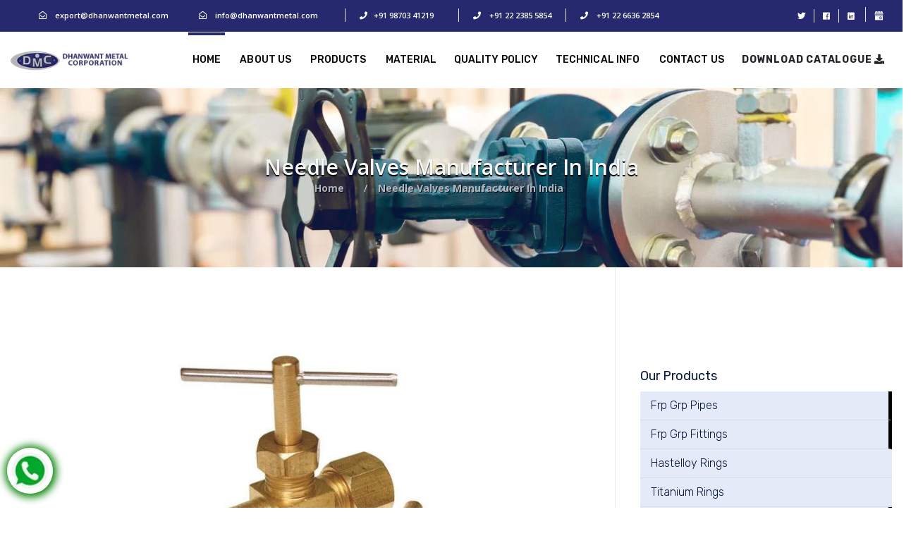

--- FILE ---
content_type: text/html; charset=UTF-8
request_url: https://dhanwantmetal.com/needle-valves-manufacturer-india.php
body_size: 18907
content:
<!DOCTYPE html>
<html lang="en-US">

<head>
	<meta charset="utf-8">
	<title>Needle Valves Manufacturer in India - Dhanwant Metal Corporation</title>
	<meta name="keywords" content="needle valve manufacturers, needle valve types, needle valve function, needle valve suppliers in uae, needle valve manufacturers in india, needle valve suppliers, needle valve specification, needle valves supplier in mumbai, needle valve manufacturers, needle valves stockists, types of needle valves dealer, needle Valves distributor, needle valves price list,  needle valves applications, needle valves uses" />
	<meta name="description" content="Needle Valves Manufacturers, Suppliers and Exporter in India. We are leading Suppliers of Needle Valves in Mumbai, Delhi, Chennai, Gujrat, Ahmedabad, Rajkot, Bangalore.">
	<meta name="theme-color" content="#26296E" />
	<meta name="brand-color" content="#26296E" />
	<meta name="robots" content="index, follow">
	<meta name="revisit-after" content="1 days">
	<!-- Google tag (gtag.js) -->
	<!--<script async src="https://www.googletagmanager.com/gtag/js?id=UA-227237961-1"></script>-->
	<!--
<script>
  window.dataLayer = window.dataLayer || [];
  function gtag(){dataLayer.push(arguments);}
  gtag('js', new Date());

  gtag('config', 'UA-227237961-1');
</script>
-->

	<meta name="msvalidate.01" content="2A069501DA4E94F375C59CC2A0E24C98" />
	<link href="https://fonts.googleapis.com/css?family=Open+Sans:300,400,600,600i,700" rel="stylesheet">
	<link href="https://fonts.googleapis.com/css?family=Rubik:300,400,400i,500,500i,700,700i,900" rel="stylesheet">
	<meta name="viewport" content="width=device-width, initial-scale=1, maximum-scale=1">
	<link rel="canonical" href="https://dhanwantmetal.com/needle-valves-manufacturer-india.php" />
	<link rel="stylesheet" href="css/bootstrap.min.css" media="all">
	<link rel="stylesheet" href="css/all.min.css" media="all">
	<link rel="stylesheet" href="css/owl.carousel.min.css" media="all">
	<link rel="stylesheet" href="css/light-box.css" media="all">
	<link rel="stylesheet" href="css/tp-animation.css" media="all">
	<link rel="stylesheet" href="css/style.css" media="all">
	<link rel="stylesheet" href="css/responsive.css" media="all">
	<link href="images/favicon.png" rel="icon">
	<script src="js/table-of-contents.js"></script>
	<!-- Google Tag Manager -->
	<script>
		(function(w, d, s, l, i) {
			w[l] = w[l] || [];
			w[l].push({
				'gtm.start': new Date().getTime(),
				event: 'gtm.js'
			});
			var f = d.getElementsByTagName(s)[0],
				j = d.createElement(s),
				dl = l != 'dataLayer' ? '&l=' + l : '';
			j.async = true;
			j.src =
				'https://www.googletagmanager.com/gtm.js?id=' + i + dl;
			f.parentNode.insertBefore(j, f);
		})(window, document, 'script', 'dataLayer', 'GTM-K4BPXVB');

	</script>
	<!-- End Google Tag Manager -->

</head>

<body>

	<!-- Google Tag Manager (noscript) -->
	<noscript><iframe src="https://www.googletagmanager.com/ns.html?id=GTM-K4BPXVB" height="0" width="0" style="display:none;visibility:hidden"></iframe></noscript>
	<!-- End Google Tag Manager (noscript) -->
	<section id="topbar" class="d-none d-lg-block">
		<div class="container clearfix">
			<div class="contact-info float-left"><a href="mailto:export@dhanwantmetal.com,dhanwantmetals@gmail.com?subject=RFQ%20Enquiry%20dhanwantmetal.com"><i class="far fa-envelope-open"></i> export@dhanwantmetal.com </a> <a href="mailto:info@dhanwantmetal.com?subject=RFQ%20Enquiry%20dhanwantmetal.com"><i class="far fa-envelope-open"></i> info@dhanwantmetal.com </a>
				<a class="col-md-6" href="tel:+919870341219"> <i class="fa fa-phone"></i>+91 98703 41219</a><a href="tel:+912223855854"><i class="fa fa-phone"></i> +91 22 2385 5854</a><a href="tel:+912266362854"><i class="fa fa-phone"></i> +91 22 6636 2854</a>
			</div>
			<div class="social-links float-right"><a href="https://twitter.com/dhanwantmetalin" class="twitter" title="Twitter"><i class="fab fa-twitter"></i></a><a href="https://www.facebook.com/Dhanwant-Metal-Corporation-107380345000852" class="Facebook" title="Facebook"><i class="fab fa-facebook"></i></a><a href="https://www.linkedin.com/company/dhanwant-metal-india/about/?viewAsMember=true" class="linkedin" title="Linkedin"><i class="fab fa-linkedin"></i></a>
				<a href="https://maps.app.goo.gl/4JTPd2bfTyczeh8E8" title="Google Business"><i class="icon icon-svg"></i></a>
			</div>
		</div>
	</section>
	<header class="tp-main-menu header-menu-4 sticky-header">
		<div class="head_3_container">
			<div class="container-fluid">
				<div class="row row_menu_2 justify-content-center">
					<div class="col-lg-2 col-md-12 col-12 col-logo">
						<div class="tagpoint-wrap-logo "><a href="index.php" title="Dhanwant Metal Corporation"><img src="images/logo.png" alt="Dhanwant Metal Corporation" class="dark-logo"><img src="images/light-logo.png" alt="Dhanwant Metal Corporation" class="light-logo"></a><span class="phone_menu "><span class="m-f m-primary-bg"></span><span class="m-m m-primary-bg"></span><span class="m-s m-primary-bg"></span></span></div>
					</div>
					<div class="col-lg-10 col-md-12 col-12">
						<nav class="tp-menu tagpoint-menu-2">
							<ul class="tagpoint-main-menu head-title">
								<li class="current_page_item"><a href="index.php">Home</a></li>
								<li><a href="about-us.php">About Us</a></li>
								<li class="has-sub"><i class="fas fa-chevron-down tp_phone_dropdown"></i><a href="products.php">Products</a>
									<ul class="sub-menu">
										<li class="has-sub"><i class="fas fa-chevron-down tp_phone_dropdown"></i><a href="253ma-steel-plate-manufacturer-supplier-india.php">253ma Steel Plate</a></li>
										<li class="has-sub"><a href="aluminium-bronze-bar-manufacturer-india.php">Aluminium Bronze Bar</a>
											<ul class="sub-menu">
												<li><a href="c95400-aluminium-bronze-bar-manufacturer-india.php">C95400 Aluminium Bronze Bar</a></li>
												<li><a href="ab2-aluminium-bronze-bar-ca104-manufacturer-india.php">AB2 Aluminium Bronze Bar CA104</a></li>
												<li><a href="ab1-ab2-aluminium-bronze-bar-manufacturer-india.php">AB1/AB2 Aluminium Bronze Bar</a></li>
												<li><a href="aluminium-bronze-gost-brazn10-4-4-bar-manufacturer-india.php">Aluminium Bronze GOST BrAZN10.4.4 Bar</a></li>
												<li><a href="is-3091-1999-aluminium-bronze-bar-manufacturer-india.php">IS 3091:1999 Aluminium Bronze Bar</a></li>
												<li><a href="cual-10ni5fe4-nickel-aluminium-bronze-bar-manufacturer-india.php">CUAL 10NI5Fe4 Nickel Aluminium Bronze Bar</a></li>
												<li><a href="ab1-aluminium-bronze-bar-ca103-manufacturer-india.php">AB1 Aluminium Bronze Bar CA103</a></li>
												<li><a href="cw307g-nickel-aluminium-bronze-bar-manufacturer-india.php">CW307G Nickel Aluminium Bronze Bar</a></li>
												<li><a href="nes-833-nickel-aluminium-bronze-bar-manufacturer-india.php">NES 833 Nickel Aluminium Bronze Bar</a></li>
												<li><a href="cw303g-aluminium-bronze-bar-manufacturer-india.php">CW303G Aluminium Bronze Bar</a></li>
											</ul>
										</li>
										<li class="has-sub"><i class="fas fa-chevron-down tp_phone_dropdown"></i><a href="round-bars-manufacturer-india.php">Round Bars</a>
											<ul class="sub-menu">
												<li><a href="l605-round-bar-manufacturer-supplier-stockist-india.php">L605 Round Bar</a></li>
												<li><a href="c350-round-bar-manufacturer-supplier-stockist-india.php">C350 Round Bar</a></li>
												<li><a href="hex-bar-manufacturer-india.php">Hex Bar</a></li>
												<li><a href="black-bar-manufacturer-india.php">Black Bar</a></li>
												<li><a href="bright-bar-manufacturer-india.php">Bright Bar</a></li>
												<li><a href="flat-bar-manufacturer-india.php">Flat Bar</a></li>
												<li><a href="rectangular-bar-manufacturer-india.php">Rectangular Bar</a></li>
												<li><a href="nitronic-50-bar-manufacturer-supplier-stockist-india.php">Nitronic 50 Bar</a></li>
												<li><a href="nitronic-60-bar-manufacturer-supplier-stockist-india.php">Nitronic 60 Bar</a></li>
												<li><i class="fas fa-chevron-down tp_phone_dropdown"></i><a href="aluminium-alloy-5083-round-bar-manufacturer-supplier-india.php">Aluminium Alloy 5083 Round Bar</a></li>

											</ul>
										</li>
										<li class="has-sub"><i class="fas fa-chevron-down tp_phone_dropdown"></i><a href="valves-manufacturer-india.php">Valves</a>
											<ul class="sub-menu">
												<li><a href="gate-valves-manufacturer-india.php">Gate Valve</a></li>
												<li><a href="ball-valves-supplier-india.php">Ball Valve</a></li>
												<li><a href="globe-valves-supplier-india.php">Globe Valve</a></li>
												<li><a href="high-pressure-valves.php">High Pressure Valve</a></li>
												<li><a href="steam-trap-valves-supplier-india.php">Steam Trap Valve</a></li>
												<li><a title="Piston Valve" href="piston-valve-manufacturer-india.php">Piston Valve</a></li>
												<li><a title="Metal Seated Ball Valve" href="metal-seated-ball-valve-manufacturer-india.php">Metal Seated Ball Valve</a></li>
												<li><a title="Strainer Valve" href="strainer-valve-manufacturer-india.php">Strainer Valve</a></li>
												<li><a title="Safety Trap Valve" href="safety-valve-manufacturer-india.php">Safety Trap Valve</a></li>
												<li><a href="butterfly-valves-manufacturer-india.php">Butterfly Valve</a></li>
												<li><a href="plug-valves-manufacturer-india.php">Plug Valve</a></li>
												<li><a href="needle-valves-manufacturer-india.php">Needle Valve</a></li>
												<li><a href="check-valves-manufacturer-india.php">Check Valve</a></li>
												<li><a href="manifold-valves-manufacturer-india.php">Manifold Valve</a></li>
												<li><a href="jacketed-valves-manufacturer-india.php">Jacketed Valve</a></li>
												<li><a href="diaphragm-valves-manufacturer-india.php">Diagphragm Valve</a></li>
												<li><a href="safety-relief-valves-manufacturer-india.php">Safety Relief Valve</a></li>
												<li><a href="pressure-reducing-valves-manufacturer-india.php">Pressure Reducing Valve</a></li>
												<li><a href="pneumatic-control-valves-manufacturer-india.php">Pneumatic Control Valve</a></li>
												<li><a href="trunnion-mounted-ball-valves-manufacturer-india.php">Trunnion Mounted Ball Valve</a></li>
											</ul>
										</li>
										<li class="has-sub"><i class="fas fa-chevron-down tp_phone_dropdown"></i><a href="frp-grp-pipes-manufacturer-india.php">Frp Grp Pipes</a></li>
										<li class="has-sub"><i class="fas fa-chevron-down tp_phone_dropdown"></i><a href="frp-grp-fitting-manufacturer-india.php">Frp Grp Fittings</a></li>
										<li class="has-sub"><i class="fas fa-chevron-down tp_phone_dropdown"></i><a href="flanges-manufacturers-india.php">Flanges</a>
											<ul class="sub-menu">
												<li><a href="weld-neck-flanges-manufacturers-india.php">Weld Neck</a></li>
												<li><a href="socket-weld-flanges-manufacturers-india.php">Socket Weld</a></li>
												<li><a href="slip-on-flanges-manufacturers-india.php">Slip on</a></li>
												<li><a href="blind-flanges-manufacturers-india.php">Blind</a></li>
												<li><a href="screwed-threaded-flanges-manufacturers-india.php">Screwed/Threaded</a></li>
												<li><a href="long-weld-neck-flanges-manufacturers-india.php">Long Weld Neck</a></li>
												<li><a href="lap-joint-flanges-manufacturers-india.php">Lap Joint</a></li>
												<li><a href="spectacle-blind-flanges-manufacturers-india.php">Spectacle Blind</a></li>
												<li><a href="pressed-flange-manufacturer-india.php">Pressed Flange</a></li>
											</ul>
										</li>
										<li class="has-sub"><i class=" fas fa-chevron-down tp_phone_dropdown"></i><a href="forged-fittings-manufacturers-india.php">Forged Fittings</a>
											<ul class="sub-menu">
												<li><a href="forged-fittings-elbow-manufacturers-india.php">Forged Elbow</a></li>
												<li><a href="forged-fittings-cross-manufacturers-india.php">Forged Cross</a></li>
												<li><a href="forged-fittings-tee-manufacturers-india.php">Forged Tee</a></li>
												<li><a href="forged-fittings-coupling-manufacturers-india.php">Forged Coupling</a></li>
												<li><a href="forged-fittings-end-cap-manufacturers-india.php">Forged End Cap</a></li>
												<li><i class="fas fa-chevron-down tp_phone_dropdown"></i><a href="maraging-300-forgings-manufacturer-supplier-india.php">Maraging 300 Forgings</a></li>
											</ul>
										</li>
										<li class="has-sub"><i class="fas fa-chevron-down tp_phone_dropdown"></i><a title="Pipe Fittings" href="pipe-fittings-manufacturers-india.php">Pipe Fittings</a>
											<ul class="sub-menu">
												<li><a href="elbow-fitting-manufacturers-india.php">Elbow Fitting</a></li>
												<li><a href="tee-fitting-manufacturers-india.php">Tee Fitting</a></li>
												<li><a href="cross-fitting-manufacturers-india.php">Cross Fitting</a></li>
												<li><a href="reducer-fitting-manufacturers-india.php">Reducer Fitting</a></li>
												<li><a href="end-caps-fitting-manufacturers-india.php">End Caps Fitting</a></li>
												<li><a href="bends-fitting-manufacturers-india.php">Bends Fitting</a></li>
												<li><a href="stub-ends-lap-joint-fitting-manufacturers-india.php">Stub Ends-Lap Joint Fitting</a></li>
												<li><a href="nipples-fitting-manufacturers-india.php">Nipples Fitting</a></li>
												<li><a href="outlet-fitting-manufacturers-india.php">Outlet Fittings</a></li>
												<li><a href="weldolet-fitting-manufacturers-india.php">Weldolet Fittings</a></li>
												<li><a href="sockolet-fitting-manufacturers-india.php">Sockolet Fittings</a></li>
												<li><a href="smo-254-pipe-fittings-manufacturer-india.php">SMO 254 Pipe Fittings</a></li>
												<li><i class="fas fa-chevron-down tp_phone_dropdown"></i><a href="polypropylene-fittings-manufacturer-supplier-india.php">Polypropylene Fittings</a></li>
										<li><i class="fas fa-chevron-down tp_phone_dropdown"></i><a href="hdpe-fittings-manufacturer-supplier-india.php">HDPE Fittings</a></li>
										<li><i class="fas fa-chevron-down tp_phone_dropdown"></i><a href="cuni-pipes-fittings-manufacturer-supplier-india.php">Cuni Pipes & Fittings</a></li>
											</ul>
										</li>
										<li class="has-sub"><i class="fas fa-chevron-down tp_phone_dropdown"></i><a title="Fasteners" href="fasteners-manufacturers-india.php">Fasteners</a>
											<ul class="sub-menu">
												<li><a href="bolts-fasteners-manufacturers-india.php">Bolts</a></li>
												<li><a href="nuts-fasteners-manufacturers-india.php">Nuts</a></li>
												<li><a title="Screws" href="screws-fasteners-manufacturers-india.php">Screws</a></li>
												<li><a href="threaded-rods-fasteners-manufacturers-india.php">Threaded Rods</a></li>
												<li><a href="washers-fasteners-manufacturers-india.php">Washers</a></li>
												<li><a href="rings-fasteners-manufacturers-india.php">Rings</a></li>
											</ul>
										</li>
										<li class="has-sub"><i class="fas fa-chevron-down tp_phone_dropdown"></i><a href="ferrule-fitting-manufacturer-india.php">Ferrule Fittings</a>
										</li>
										<li class="has-sub"><i class="fas fa-chevron-down tp_phone_dropdown"></i><a href="gasket-manufacturers-india.php">Gasket</a></li>
										<li class="has-sub"><i class="fas fa-chevron-down tp_phone_dropdown"></i><a href="sheets-plates-coils-manufacturer-india.php">Sheet, Plate, Coil</a>

											<ul class="sub-menu">
												<li class="has-sub"><i class="fas fa-chevron-down tp_phone_dropdown"></i><a href="aluminium-sheet-foil-coil-manufacturer-india.php">Aluminium Sheet/Foil/Coil</a></li>
												<li class="has-sub"><i class="fas fa-chevron-down tp_phone_dropdown"></i><a href="kovar-sheet-plate-manufacturer-india.php">Kovar Sheet and Plate</a></li>
												<li class="has-sub"><i class="fas fa-chevron-down tp_phone_dropdown"></i><a href="invar-sheet-plate-manufacturer-india.php">Invar Sheet and Plate</a></li>
												<li class="has-sub"><i class="fas fa-chevron-down tp_phone_dropdown"></i><a href="alloy-42-sheets-plate-manufacturer-india.php">Alloy 42 Sheet and Plate</a></li>
												<li class="has-sub"><i class="fas fa-chevron-down tp_phone_dropdown"></i><a href="alloy-46-sheets-plate-manufacturer-india.php">Alloy 46 Sheet and Plate</a></li>
												<li><i class="fas fa-chevron-down tp_phone_dropdown"></i><a href="alloy-59-sheets-plate-manufacturer-india.php">Alloy 59 Sheet and Plate</a></li>
												<li><i class="fas fa-chevron-down tp_phone_dropdown"></i><a href="aluminium-alloy-2014-sheet-manufacturer-supplier-india.php">Aluminium Alloy 2014 Sheet</a></li>
												
												
										<li><i class="fas fa-chevron-down tp_phone_dropdown"></i><a href="aluminium-alloy-2024-sheet-manufacturer-supplier-india.php">Aluminium Alloy 2024 Sheet</a></li>
												<li><i class="fas fa-chevron-down tp_phone_dropdown"></i><a href="magnesium-sheets-manufacturer-supplier-india.php">Magnesium Sheets</a></li>
											</ul>
										</li>



										<li class="has-sub"><i class="fas fa-chevron-down tp_phone_dropdown"></i><a href="pipes-tubes-manufacturer-india.php">Pipes & Tubes</a>
											<ul class="sub-menu">
												<li><a href="carbon-steel-pipes-manufacturers-india.php">Carbon Steel Pipes</a></li>
											</ul>
										</li>
										<li class="has-sub"><i class="fas fa-chevron-down tp_phone_dropdown"></i><a href="copper-fittings-manufacturer-supplier-stockist-india.php">Copper Fittings</a></li>
										<li class="has-sub"><i class="fas fa-chevron-down tp_phone_dropdown"></i><a href="hastelloy-rings-manufacturer-supplier-stockist-india.php">Hastelloy Rings</a></li>
										<li class="has-sub"><i class="fas fa-chevron-down tp_phone_dropdown"></i><a href="titanium-rings-manufacturer-supplier-stockist-india.php">Titanium Rings</a></li>
										

									</ul>
								</li>
								<li class="has-sub"><i class="  fas fa-chevron-down tp_phone_dropdown"></i><a title="" href="products.php">Material</a>
									<ul class="sub-menu">
										<li class="has-sub"><i class="fas fa-chevron-down tp_phone_dropdown"></i><a href="stainless-steel-manufacturers-india.php">Stainless Steel</a>
											<ul class="sub-menu">
												<li class="has-sub"><i class="fas fa-chevron-down tp_phone_dropdown"></i><a href="stainless-steel-321-flanges-manufacturer-supplier-india.php">Stainless Steel 321 Flanges</a></li>
											</ul>
										</li>
										<li class="has-sub"><i class="fas fa-chevron-down tp_phone_dropdown"></i><a href="carbon-steel-manufacturers-india.php">Carbon Steel</a></li>
										<li class="has-sub"><i class="fas fa-chevron-down tp_phone_dropdown"></i><a href="duplex-super-duplex-steel-manufacturers-india.php">Duplex & Super Duplex Steel</a>
										<li class="has-sub"><i class="fas fa-chevron-down tp_phone_dropdown"></i><a href="inconel-manufacturers-india.php">Inconel</a></li>
										<li class="has-sub"><i class="fas fa-chevron-down tp_phone_dropdown"></i><a href="monel-manufacturers-india.php">Monel</a></li>
										<li class="has-sub"><i class="fas fa-chevron-down tp_phone_dropdown"></i><a href="hastelloy-manufacturers-india.php">Hastelloy</a>
										<li class="has-sub"><i class="fas fa-chevron-down tp_phone_dropdown"></i><a href="titanium-manufacturers-india.php">Titanium</a></li>
										<li class="has-sub"><i class="fas fa-chevron-down tp_phone_dropdown"></i><a href="tungsten-manufacturers-india.php">Tungsten</a></li>
										<li class="has-sub"><i class="fas fa-chevron-down tp_phone_dropdown"></i><a href="smo-254-manufacturers-india.php">SMO 254</a></li>
										<li class="has-sub"><i class="fas fa-chevron-down tp_phone_dropdown"></i><a href="cobalt-manufacturers-india.php">Cobalt</a></li>
										<!--										<li class="has-sub"><i class="fas fa-chevron-down tp_phone_dropdown"></i><a href="stellite-manufacturers-india.php">Stellite</a></li>-->
										<li class="has-sub"><i class="fas fa-chevron-down tp_phone_dropdown"></i><a href="copper-alloy-manufacturers-india.php">Copper Alloys</a></li>
										<li class="has-sub"><i class="fas fa-chevron-down tp_phone_dropdown"></i><a href="nickel-silver-manufacturers-india.php">Nickel Silver</a></li>
										<li class="has-sub"><i class="fas fa-chevron-down tp_phone_dropdown"></i><a href="tantalum-shims-coils-wire-rods-manufacturer-supplier-india.php">Tantalum Shims, Coils and Wire Rod</a></li>
										<li class="has-sub"><i class="fas fa-chevron-down tp_phone_dropdown"></i><a href="maraging-250-mig-wire-manufacturer-supplier-india.php">Maraging 250 Mig Wire</a></li>
										
										
										
										
										<!--
<li class="has-sub"><i class="fas fa-chevron-down tp_phone_dropdown"></i><a href="tantalum-shims-coils-wire-rods-manufacturer-supplier-india.php">Tantalum Shims, Coils and Wire Rods</a></li>
<li class="has-sub"><i class="fas fa-chevron-down tp_phone_dropdown"></i><a href="maraging-250-mig-wire-manufacturer-supplier-india.php">Maraging 250 Mig Wires</a></li>
-->

									</ul>
								<li><a href="quality-policy.php">Quality Policy</a>
								<li><a href="#">Technical Info</a>
									<ul class="sub-menu">
										<li class="has-sub"><i class="fas fa-chevron-down tp_phone_dropdown"></i><a href="chemical-mechanical-properties.php">Chemical and Mechanical Properties</a></li>
										<li class="has-sub"><i class="fas fa-chevron-down tp_phone_dropdown"></i><a href="pipe-weight-chart-pdf-in-kg-meter.php">Steel Pipe Weight Chart</a></li>
									</ul>
								</li>
								<li><a href="contact.php">Contact Us</a></li>
								<li> <a href="#" class="service_3_btn1">Download Catalogue
										<i class="fas fa-download"></i>
									</a>
									<ul class="sub-menu">
										<li><a href="Catalogue/BROCHURE.pdf">Brochure 1</a></li>
										<li><a href="Catalogue/Dhanwan%20Brochure%2055.pdf">Brochure 2</a></li>
									</ul>

								</li>


							</ul>
						</nav>
					</div>


					<!--
<div class="col-lg-2 col-md-12 col-12">
<ul class="sub-menu3">
<li> <a href="https://drive.google.com/file/d/1iAvxd-bNck8u4Hs_HXMzrSJ_ST3V4RVg/view?usp=sharing" class="service_3_btn1">Download Catalogue </a> </li>
</ul>
</div>
-->
				</div>
			</div>
		</div>
	</header>

<!-- breadcrumbs -->
<section class="mestainc-pipe-bend-section r-breadcurmbs-2 m-secondary-bg">
	<div class="container">
		<div class="row">
			<div class="col-12">
				<div class="wrap_breadcrumbs_1">
					<span class="breadcurmbs-head">Needle Valves Manufacturer in India</span>
					<ol itemscope itemtype="http://schema.org/BreadcrumbList" class="breadcrumbs_content_1 ">
						<li>
							<a itemprop="item" href="index.php">
								<span itemprop="name">Home</span></a>
							<meta />/
						</li>

						<li>
							<a itemprop="item" href="fasteners-manufacturers-india.php">
								<span itemprop="name">Needle Valves Manufacturer in India</span></a>
							<meta />
						</li>
					</ol>
				</div>
			</div>
		</div>
	</div>
</section>
<!-- our services -->
<section class="mestainc-pipe-bend-section m-single-page right-sidebar">
	<div class="container">
		<div class="row">
			<div class="col-lg-8 col-md-12 col-12">
				<div class="wrap_single_content">
					<div class="m-pthumb">
						<img src="images/valves-products/needle-valve.jpg" alt="Needle Valves Manufacturer in India" title="Needle Valves Manufacturer in India">
					</div>
					<h1>Needle Valves Manufacturer, Supplier, Exporter in India</h1>
					<p>Dhanwant Metal Corporation is one of the most leading <b>Needle Valves Manufacturers</b> in India. Needle Valves come in a variety of shapes, sizes, and thicknesses.There are Types of Needle Valves, Needle Valves Flange Type, Needle Valves Ansi, 1/8 Needle Valves, 1/2 Brass Needle Valves, Brass Needle Valves 1/4, 1/2 Npt Needle Valves, 1/4 Inch Needle Valves, Needle Valves Api 602, Needle Valves 6mm, Needle Valves Dn50, F304 Needle Valves, Needle Valves 1/2, Needle Valves 1/4, Needle Valves 1/4 Npt, Needle Valves 2 Inch, 3 Way Needle Valves, 3/4 Needle Valves, and <a href="needle-valves-manufacturer-india.php">API Needle Valves</a> in various grades and materials. We produce products that meet the needs of our customers. We provide 100% customer satisfaction by meeting our customer's needs. We are one of the most well-known providers of ferrous and non-ferrous metals. We are also the largest Dealers of <a href="check-valves-manufacturer-india.php">Check Valves</a></p>
					<h2>Types of Needle Valves</h2>
					<div class="row row_services_3">
						<div class="col-md-4">
							<div class="wrap_service_3">
								<div class="service-head-3">
									<span class="service_3_icon">

									</span>

								</div>
								<div class="service-img-3">
									<div class="wrap_service_img_3">
										<div class="sercie_caption">
											<p>
												Its design gives it a minimum
												operating torque, which means easier operation of the Needle Valves - F x F.
											</p>
										</div>
										<img src="images/valves-products/needle-valves%20F%20X%20F.jpg" alt="Needle Valves - F x F Manufacturer in India" title="Needle Valves - F x F Manufacturer in India" />
										<span class="service_3_btn head-title">
											<a href="needle-valves-manufacturer-india.php" title="Needle Valves - F x F Manufacturer in India">Needle Valves - F x F<i class="fas fa-long-arrow-alt-right"></i></a>
										</span>
									</div>
								</div>
							</div>
						</div>
						<div class="col-md-4">
							<div class="wrap_service_3">
								<div class="service-head-3">
									<span class="service_3_icon">

									</span>

								</div>
								<div class="service-img-3">
									<div class="wrap_service_img_3">
										<div class="sercie_caption">
											<p>
												Its design, it has a low working torque, making the Needle Valves - F x F - HP.
											</p>
										</div>
										<img src="images/valves-products/needle-valve-fxf-hp.jpg" alt="Needle Valves - F x F - HP Manufacturer in India" title="Needle Valves - F x F - HP Manufacturer in India" />
										<span class="service_3_btn head-title">
											<a href="needle-valves-manufacturer-india.php" title="Needle Valves - F x F - HP Manufacturer in India"> Needle Valves - F x F - HP<i class="fas fa-long-arrow-alt-right"></i></a>
										</span>
									</div>
								</div>
							</div>
						</div>
						<div class="col-md-4">
							<div class="wrap_service_3">
								<div class="service-head-3">
									<span class="service_3_icon">

									</span>

								</div>
								<div class="service-img-3">
									<div class="wrap_service_img_3">
										<div class="sercie_caption">
											<p>Its design gives it a minimum
												operating torque, which means easier operation of the Hex Needle Valve - Vent.
											</p>
										</div>
										<img src="images/valves/bellow-sealed-gate-valve.jpg" alt="Hex Needle Valve - Vent Valves Manufacturer in India" title="Hex Needle Valve - Vent Valves Manufacturer in India" />
										<span class="service_3_btn head-title">
											<a href="needle-valves-manufacturer-india.php" title="Hex Needle Valve - Vent Valves Manufacturer in India">Hex Needle Valve - Vent<i class="fas fa-long-arrow-alt-right"></i></a>
										</span>
									</div>
								</div>
							</div>
						</div>

					</div>

					<h3>About Needle Valves</h3>
					<p> A needle valve is a type of valve with a small port and a needle-shaped plunger that is threaded. It provides for fine flow regulation, however it is usually only capable of low flow rates. <b>Needle Valves</b> are created and developed to meet international quality requirements. Needle Valves that are properly designed from high-grade raw materials. We make customised <u>Needle Valves</u> to meet the needs of our customers.</p><br>
					<h2>Needle Valves Standard Specification</h2>
					<div class="table-responsive">
						<table>
							<tbody>
								<tr>
									<th>Specification</th>
									<th>Needle Valves</th>
								</tr>
								<tr>
									<th>Sizes</th>
									<td>1/4" to 1" (Female / Female BSP and BSPT), 3/8" to 1" (Female / Female NPT) and 1/4" to 1/2" (Male / Female BSPP).</td>
								</tr>
								<tr>
									<th>Temperature range:</th>
									<td>-20&deg;C to 230&deg;C.</td>
								</tr>
								<tr>
									<th>Operator</th>
									<td>Bar, hand operated.</td>
								</tr>
								<tr>
									<th>Pressure rating:</th>
									<td>6000 PSI.</td>
								</tr>
							</tbody>
						</table>
					</div>
					<br />

										<div class="enquire-for-dhanwant-metal row">

    <a class="col-md-6" href="https://wa.me/+919870341219?text=RFQ%20Enquiry%20-%20dhanwantmetal.com%20please%20send%20me%20quick%20Quote">Call : +91 98703 41219</a>
    <a class="col-md-6" href="mailto:export@dhanwantmetal.com?subject=RFQ%20enquiry%20dhanwantmetal.com">export@dhanwantmetal.com</a>
    <a class="col-md-12" href="contact.php">Send Enquiry</a>
</div>
<br>
					<h2> Needle Valves Additional Information:-</h2>
					<div class="service-content">
						<ul class="list-services">
							<li>Payment Modes: LC (Letter of Credit), TT (Telegraphic Transfer or Wire Transfer), Cheque and others.</li>
							<li>Packaging: Needle Valves are packaged with caution and safety so they reach our client's as good as he would expect. Packaging Charges Extra.</li>
							<li>Port of Dispatch: Mumbai or Kalamboli ports in the Maharashtra state of India.</li>
							<li>Tax: 18% GST</li>
						</ul>
					</div><br>
					<!--                    <h3>Needle Valves Manufacturer in India:</h3>
                    <div class="row wrap_row_cases">
                        <div class="col-lg-4 col-md-6 col-sm-6 col-12 col-case-2">
                            <div class="case-container">
                                <div class="wrap_case" style="background-image: url(images/Valves/Valves-stockist.jpg);" alt="Needle Valves Manufacturer in India" title="Needle Valves Manufacturer in India">
                                    <div class="wrap_case_text">
                                        <h3>Needle Valves Manufacturer in India</h3>

                                    </div>
                                    <a class="case_link" href="fasteners-manufacturers-india.php"></a>
                                </div>
                            </div>
                        </div>
                        <div class="col-lg-4 col-md-6 col-sm-6 col-12 col-case-2">
                            <div class="case-container">
                                <div class="wrap_case" style="background-image: url(images/Valves/Valves-manufacturer.jpg);" alt="Needle Valves Supplier in India" title="Needle Valves Supplier in India">
                                    <div class="wrap_case_text">
                                        <h3>Needle Valves Supplier in India</h3>

                                    </div>
                                    <a class="case_link" href="fasteners-manufacturers-india.php"></a>
                                </div>
                            </div>

                        </div>
                        <div class="col-lg-4 col-md-6 col-sm-6 col-12 col-case-2">
                            <div class="case-container">
                                <div class="wrap_case" style="background-image: url(images/Valves/Valves-dealer.jpg);" alt="Needle Valves Dealer in India" title="Needle Valves Dealer in India">
                                    <div class="wrap_case_text">
                                        <h3>Needle Valves Dealer in India</h3>

                                    </div>
                                    <a class="case_link" href="fasteners-manufacturers-india.php"></a>
                                </div>
                            </div>

                        </div>

                    </div>-->

					<h4>Needle Valves Manufacturer in India - Dhanwant Metal Corporation</h4>
					<p>Dhanwant Metal Corporation provides industrial high-quality of Needle Valves in Mumbai, India. We are <u>Needle Valves Manufacturer</u> in India. Dhanwant Metal Corporation is Manufacturer and supplier of Needle Valves product in India. Dhanwant Metal Corporation is India's leading Manufacturer of Needle Valves products. We are leading supplier of Needle Valves in Mumbai, Vapi, Rajkot, Pune, Chennai, Kolkata, Gujarat, Ahmedabad, Delhi, Surat, Delhi and other major Indian Cities.



					</p>
					<h5>Needle Valves Manufacturer - Dhanwant Metal Corporation</h5>
					<p>Dhanwant Metal Corporation provides industrial high-quality of Needle Valves in Mumbai, India. We are Needle Valves Manufacturer in India. Dhanwant Metal Corporation is Manufacturer and supplier of <b>Needle Valves</b> product in India. Dhanwant Metal Corporation is India's leading Manufacturer of Needle Valves products. We are leading supplier of Needle Valves in Mumbai, Vapi, Rajkot, Pune, Chennai, Kolkata, Gujarat, Ahmedabad, Delhi, Surat, Delhi and other major Indian Cities.</p>
					<table class="table-responsive gasket-table">
						<thead>
							<tr>
								<th colspan="6">Suppliers of Needle Valves in:</th>
							</tr>
						</thead> 
    <tbody>
        <tr>
            <td> Bengaluru</td>
            <td> Mumbai</td>
            <td> Chennai</td>
            <td> Hyderabad</td>
            <td> Kolkata</td>
            <td> Pune</td>
        </tr>
        <tr>
            <td> New Delhi</td>
            <td> Ahmedabad</td>
            <td> Jaipur</td>
            <td> Surat</td>
            <td> Salem</td>
            <td> Gandhinagar</td>
        </tr>
<!--
        <tr>
            <td> Bhiwandi</td>
            <td> Tiruppur</td>
            <td> Sivakasi</td>
            <td> Jamnagar</td>
            <td>Thiruvananthapuram</td>
            <td> Rajahmundry</td>
        </tr>
        <tr>
            <td>Bhubaneswar</td>
            <td>Vijaywada</td>
            <td> Firozabad</td>
            <td> Bokaro Steel City</td>
            <td> Rajkot</td>
            <td> Bharuch</td>
        </tr>
        <tr>
            <td> Panna</td>
            <td> Raipur</td>
            <td> Cochin</td>
            <td> Ludhiana</td>
            <td> Panipat</td>
            <td> Durgapur</td>
        </tr>
        <tr>
            <td> Peenya</td>
            <td> Pimpri-Chinchwad</td>
            <td> Channapatna</td>
            <td> Kharagpur</td>
            <td> Nashik</td>
            <td> Bareilly</td>
        </tr>
        <tr>
            <td> Varanasi</td>
            <td> Haldia</td>
            <td> Rourkela</td>
            <td> Bangalore</td>
            <td> Moradabad</td>
            <td> Indore</td>
        </tr>
        <tr>
            <td> Visakhapatnam</td>
            <td> Trivandrum</td>
            <td> Pithampur</td>
            <td> Dibrugarh</td>
            <td> Angul</td>
            <td>Gwalior</td>
        </tr>
        <tr>
            <td>Coimbatore </td>
            <td>Kannur</td>
            <td>Nagpur</td>
            <td>Vadodara</td>
            <td>Rudrapur</td>
            <td>Noida</td>
        </tr>
        <tr>
            <td>Agra</td>
            <td>Bhagalpur</td>
            <td>Jamshedpur</td>
            <td>Bhilai</td>
            <td>Lucknow</td>
            <td>kanpur</td>
        </tr>
        <tr>
            <td colspan="3">Thane</td>
            <td colspan="3">Bhopal</td>
            
        </tr>
-->
    </tbody>					</table>
										<h5>Needle Valves Exporter - Dhanwant Metal Corporation</h5>
					<p>Dhanwant Metal Corporation Export <i>Needle Valves</i> to UAE, European countries, Africa, Asian countries in Saudi Arabia, USA, Qatar,Oman,Turkey, Mexico, Bahrain, Dubai, UAE, Singapore, Kuwait and more than 90+ other countries. With our growing customers, we have shipments going to numerous places every month. We are India’s leading Types of Needle Valves Manufacturer and have been leading the market for the past few decades.</p>
					<table class="table-responsive gasket-table">
						<thead>
							<tr>
								<th colspan="5">Exporter of Needle Valves in:</th>
							</tr>
						</thead>
						<tbody>
<tr>
<td>Saudi Arabia</td>
<td>Oman</td>
<td>Kuwait</td>
<td>Netherlands</td>
<td>Iran</td>
</tr>
<tr>
<td>Bahrain</td>
<td>Qatar</td>
<td>UAE</td>
<td>Africa</td>
<td>Norway</td>
</tr>
<!--
<tr>
<td>Nigeria</td>
<td>Mexico</td>
<td>Canada</td>
<td>Venezuela</td>
<td>United Kingdom</td>
</tr>
<tr>
<td>United States</td>
<td>South Africa</td>
<td>Malaysia</td>
<td>Bangladesh</td>
<td>Turkey</td>
</tr>
<tr>
<td>Singapore</td>
<td>Sri Lanka</td>
<td>Australia</td>
<td>Brazil</td>
<td>Egypt</td>
</tr>
-->
</tbody>					</table>
					<br />
					<div class="enquire-for-dhanwant-metal row">

    <a class="col-md-6" href="https://wa.me/+919870341219?text=RFQ%20Enquiry%20-%20dhanwantmetal.com%20please%20send%20me%20quick%20Quote">Call : +91 98703 41219</a>
    <a class="col-md-6" href="mailto:export@dhanwantmetal.com?subject=RFQ%20enquiry%20dhanwantmetal.com">export@dhanwantmetal.com</a>
    <a class="col-md-12" href="contact.php">Send Enquiry</a>
</div>
					<!--  -->

				</div>
			</div>
			<div class="col-lg-4 col-md-12 col-12"><aside class="m-sidebar">
   <div class="widget tp_widget related_widget">
      <div class="content_widget ">
         <h4 class="current"><a href="index.php">Our Products</a></h4>
         <ul class="related_service_list head-title">
            <li class="pipe-fitting-manufacturers"><a href="frp-grp-pipes-manufacturer-india.php" title="FRP GRP Pipes Manufacturers in India">Frp Grp Pipes</a></li>
            <li class="pipe-fitting-manufacturers"><a href="frp-grp-fitting-manufacturer-india.php" title="FRP GRP Fittings Manufacturers in India">Frp Grp Fittings</a></li>
			                   <li><a href="hastelloy-rings-manufacturer-supplier-stockist-india.php" title="Hastelloy Rings Manufacturers in India">Hastelloy Rings</a></li>
                  <li><a href="titanium-rings-manufacturer-supplier-stockist-india.php" title="Titanium Rings Manufacturers in India">Titanium Rings</a></li>
            <li class="pipe-fitting-manufacturers"><a href="round-bars-manufacturer-india.php" title="Round Bars Manufacturers in India">Round Bars</a>
               <ul>
                  <li><a href="hex-bar-manufacturer-india.php" title="Hex Bar Manufacturers in India"><i class="fas fa-arrow-right"></i>Hex Bar</a></li>
                  <li><a href="black-bar-manufacturer-india.php" title="Black Bar Manufacturers in India"><i class="fas fa-arrow-right"></i>Black Bar</a></li>
                  <li><a href="bright-bar-manufacturer-india.php" title="Bright Bar Manufacturers in India"><i class="fas fa-arrow-right"></i>Bright Bar</a></li>
                  <li><a href="flat-bar-manufacturer-india.php" title="Flat Bar Manufacturers in India"><i class="fas fa-arrow-right"></i>Flat Bar</a></li>
                  <li><a href="rectangular-bar-manufacturer-india.php" title="Rectangular Bar Manufacturers in India"><i class="fas fa-arrow-right"></i>Rectangular Bar</a></li>
                  <li><a href="nitronic-50-bar-manufacturer-supplier-stockist-india.php" title="Nitronic 50 Bar Manufacturers in India"><i class="fas fa-arrow-right"></i>Nitronic 50 Bar</a></li>
                  <li><a href="nitronic-60-bar-manufacturer-supplier-stockist-india.php" title="Nitronic 60 Bar Manufacturers in India"><i class="fas fa-arrow-right"></i>Nitronic 60 Bar</a></li>
                  <li><a href="aluminium-bronze-bar-manufacturer-india.php" title="Aluminium Bronze Bar Manufacturers in India"><i class="fas fa-arrow-right"></i>Aluminium Bronze Bar</a></li>
                  <li><a href="l605-round-bar-manufacturer-supplier-stockist-india.php" title="L605 Round Bar Manufacturers in India"><i class="fas fa-arrow-right"></i>L605 Round Bar</a></li>
                  <li><a href="c350-round-bar-manufacturer-supplier-stockist-india.php" title="C350 Round Bar Manufacturers in India"><i class="fas fa-arrow-right"></i>C350 Round Bar</a></li>
               </ul>
            </li>
            <li class="pipe-fitting-manufacturers"><a href="flanges-manufacturers-india.php" title="Flanges Manufacturers in India">Flanges</a>
               <ul>
                  <li><a href="slip-on-flanges-manufacturers-india.php" title="Slip On Flanges Manufacturers in India"><i class="fas fa-arrow-right"></i>Slip On Flanges</a></li>
                  <li><a href="weld-neck-flanges-manufacturers-india.php" title="Weld Neck Flanges Manufacturers in India"><i class="fas fa-arrow-right"></i>Weld Neck Flanges</a></li>
                  <li><a href="socket-weld-flanges-manufacturers-india.php" title="Socket Weld Flanges Manufacturers in India"><i class="fas fa-arrow-right"></i>Socket Weld Flanges</a></li>
                  <li><a href="blind-flanges-manufacturers-india.php" title="Blind Flanges Manufacturers in India"><i class="fas fa-arrow-right"></i>Blind Flanges</a></li>
                  <li><a href="screwed-threaded-flanges-manufacturers-india.php" title="Screwed / Threaded Flanges Manufacturers in India"><i class="fas fa-arrow-right"></i>Screwed / Threaded Flanges</a></li>
                  <li><a href="long-weld-neck-flanges-manufacturers-india.php" title="Long Weld Neck Flanges Manufacturers in India"><i class="fas fa-arrow-right"></i>Long Weld Neck Flanges</a></li>
                  <li><a href="lap-joint-flanges-manufacturers-india.php" title="Lap Joint Flanges Manufacturers in India"><i class="fas fa-arrow-right"></i>Lap Joint Flanges</a></li>
                  <li><a href="spectacle-blind-flanges-manufacturers-india.php" title="Spectacle Blind Flanges Manufacturers in India"><i class="fas fa-arrow-right"></i>Spectacle Blind Flanges</a></li>
                  <li><a href="pressed-flange-manufacturer-india.php" title="Pressed Flanges Flanges Manufacturers in India"><i class="fas fa-arrow-right"></i>Pressed Flanges</a></li>
               </ul>
            </li>
            <li class="pipe-fitting-manufacturers"><a href="forged-fittings-manufacturers-india.php" title="Forged Fitting Manufacturers in India">Forged Fitting</a>
               <ul>
                  <li><a href="forged-fittings-elbow-manufacturers-india.php" title="Forged Fittings Elbow Manufacturers in India"><i class="fas fa-arrow-right"></i>Forged Elbow</a></li>
                  <li><a href="forged-fittings-tee-manufacturers-india.php" title="Forged Fittings Tee Manufacturers in India"><i class="fas fa-arrow-right"></i>Forged Tee</a></li>
                  <li><a href="forged-fittings-cross-manufacturers-india.php" title="Forged Fittings Cross Manufacturers in India"><i class="fas fa-arrow-right"></i>Forged Cross</a></li>
                  <li><a href="forged-fittings-coupling-manufacturers-india.php" title="Forged Fittings Coupling Manufacturers in India"><i class="fas fa-arrow-right"></i>Forged Coupling</a></li>
                  <li><a href="forged-fittings-end-cap-manufacturers-india.php" title="Forged Fittings End Caps Manufacturers in India"><i class="fas fa-arrow-right"></i>Forged End Caps</a></li>
               </ul>
            </li>
            <li class="pipe-fitting-manufacturers"><a href="pipe-fittings-manufacturers-india.php" title="Buttweld Pipe and Fitting Manufacturers in India">Buttweld Fittings</a>
               <ul>
                  <li><a href="elbow-fitting-manufacturers-india.php" title="Pipe Fittings Elbow Manufacturers in India"><i class="fas fa-arrow-right"></i>Pipe Fitting Elbow</a></li>
                  <li><a href="tee-fitting-manufacturers-india.php" title="Pipe Fittings Tee Manufacturers in India"><i class="fas fa-arrow-right"></i>Pipe Fitting Tee</a></li>
                  <li><a href="cross-fitting-manufacturers-india.php" title="Pipe Fittings Cross Manufacturers in India"><i class="fas fa-arrow-right"></i>Pipe Fitting Cross</a></li>
                  <li><a href="bends-fitting-manufacturers-india.php" title="Pipe Fittings Bends Manufacturers in India"><i class="fas fa-arrow-right"></i>Pipe Fitting Bends</a></li>
                  <li><a href="reducer-fitting-manufacturers-india.php" title="Pipe Fittings Reducer Manufacturers in India"><i class="fas fa-arrow-right"></i>Pipe Fitting Reducer</a></li>
                  <li><a href="nipples-fitting-manufacturers-india.php" title="Pipe Fittings Nipples Manufacturers in India"><i class="fas fa-arrow-right"></i>Pipe Fitting Nipples</a></li>
                  <li><a href="end-caps-fitting-manufacturers-india.php" title="Pipe Fittings End Caps Manufacturers in India"><i class="fas fa-arrow-right"></i>Pipe Fitting End Caps</a></li>
                  <li><a href="outlet-fitting-manufacturers-india.php" title="Pipe Fittings Outlet Manufacturers in India"><i class="fas fa-arrow-right"></i>Pipe Fitting Outlet</a></li>
                  <li><a href="stub-ends-lap-joint-fitting-manufacturers-india.php" title="Pipe Fittings Stub Ends Lap Joint Manufacturers in India"><i class="fas fa-arrow-right"></i>Pipe Fitting Stub Ends</a></li>
                  <li><a href="copper-fittings-manufacturer-supplier-stockist-india.php" title="Copper Pipe Fittings Manufacturers in India"><i class="fas fa-arrow-right"></i>Copper Fittings</a></li>
                
               </ul>
            </li>
            <li class="pipe-fitting-manufacturers"><a href="fasteners-manufacturers-india.php" title="Fasteners Manufacturers in India">Fasteners</a>
               <ul>
                  <li><a href="bolts-fasteners-manufacturers-india.php" title="Industrial Bolt Fasteners Manufacturers in India"><i class="fas fa-arrow-right"></i>Bolt Fasteners</a></li>
                  <li><a href="screws-fasteners-manufacturers-india.php" title="Industrial Screw Fasteners Manufacturers in India"><i class="fas fa-arrow-right"></i>Screw Fasteners</a></li>
                  <li><a href="nuts-fasteners-manufacturers-india.php" title="Industrial Nuts Fasteners Manufacturers in India"><i class="fas fa-arrow-right"></i>Nuts Fasteners</a></li>
                  <li><a href="washers-fasteners-manufacturers-india.php" title="Industrial Washers Fasteners Manufacturers in India"><i class="fas fa-arrow-right"></i>Washers Fasteners</a></li>
                  <li><a href="threaded-rods-fasteners-manufacturers-india.php" title="Industrial Threaded Rods Fasteners Manufacturers in India"><i class="fas fa-arrow-right"></i>Threaded Rods Fasteners</a></li>
                  <li><a href="rings-fasteners-manufacturers-india.php" title="Industrial Rings Fasteners Manufacturers in India"><i class="fas fa-arrow-right"></i>Rings Fasteners</a></li>

               </ul>
            </li>
            <li class="pipe-fitting-manufacturers"><a href="valves-manufacturer-india.php" title="Industrial Bolt Fasteners Manufacturers in India">Valves</a>
               <ul>
                  <li><a title="Gate Valve" href="gate-valves-manufacturer-india.php"><i class="fas fa-arrow-right"></i>Gate Valve</a></li>
                  <li><a title="Ball Valve" href="ball-valves-supplier-india.php"><i class="fas fa-arrow-right"></i>Ball Valve</a></li>
                  <li><a title="Globe Valve" href="globe-valves-supplier-india.php"><i class="fas fa-arrow-right"></i>Globe Valve</a></li>
                  <li><a title="High Pressure Valve" href="high-pressure-valves.php"><i class="fas fa-arrow-right"></i>High Pressure Valve</a></li>
                  <li><a title="Steam Trap Valve" href="steam-trap-valves-supplier-india.php"><i class="fas fa-arrow-right"></i>Steam Trap Valve</a></li>
                  <li><a title="Piston Valve" href="piston-valve-manufacturer-india.php"><i class="fas fa-arrow-right"></i>Piston Valve</a></li>
                  <li><a title="Metal Seated Ball Valve" href="metal-seated-ball-valve-manufacturer-india.php"><i class="fas fa-arrow-right"></i>Metal Seated Ball Valve</a></li>
                  <li><a title="Strainer Valve" href="strainer-valve-manufacturer-india.php"><i class="fas fa-arrow-right"></i>Strainer Valve</a></li>
                  <li><a title="Safety Trap Valve" href="safety-valve-manufacturer-india.php"><i class="fas fa-arrow-right"></i>Safety Trap Valve</a></li>
                  <li><a title="Butterfly Valve" href="butterfly-valves-manufacturer-india.php"><i class="fas fa-arrow-right"></i>Butterfly Valve</a></li>
                  <li><a title="Plug Valve" href="plug-valves-manufacturer-india.php"><i class="fas fa-arrow-right"></i>Plug Valve</a></li>
                  <li><a title="Needle Valve" href="needle-valves-manufacturer-india.php"><i class="fas fa-arrow-right"></i>Needle Valve</a></li>
                  <li><a title="Check Valve" href="check-valves-manufacturer-india.php"><i class="fas fa-arrow-right"></i>Check Valve</a></li>
                  <li><a title="Manifold Valve" href="manifold-valves-manufacturer-india.php"><i class="fas fa-arrow-right"></i>Manifold Valve</a></li>
                  <li><a title="Jacketed Valve" href="jacketed-valves-manufacturer-india.php"><i class="fas fa-arrow-right"></i>Jacketed Valve</a></li>
                  <li><a title="Diagphragm Valve" href="diaphragm-valves-manufacturer-india.php"><i class="fas fa-arrow-right"></i>Diagphragm Valve</a></li>
                  <li><a title="Safety Relief Valve" href="safety-relief-valves-manufacturer-india.php"><i class="fas fa-arrow-right"></i>Safety Relief Valve</a></li>
                  <li><a title="Pressure Reducing Valve" href="pressure-reducing-valves-manufacturer-india.php"><i class="fas fa-arrow-right"></i>Pressure Reducing Valve</a></li>
                  <li><a title="Pneumatic Control Valve" href="pneumatic-control-valves-manufacturer-india.php"><i class="fas fa-arrow-right"></i>Pneumatic Control Valve</a></li>
                  <li><a title="Trunnion Mounted Ball Valve" href="trunnion-mounted-ball-valves-manufacturer-india.php"><i class="fas fa-arrow-right"></i>Trunnion Mounted Ball Valve</a></li>
               </ul>
            </li>
            <li class="pipe-fitting-manufacturers"><a href="sheets-plates-coils-manufacturer-india.php" title="Industrial Sheet, Plate, Coil Manufacturers in India">Sheet, Plate, Coil</a>

               <ul>
                  
                  <li><a href="kovar-sheet-plate-manufacturer-india.php"><i class="fas fa-arrow-right"></i>Kovar Sheet and Plate</a></li>
                  <li><a href="invar-sheet-plate-manufacturer-india.php"><i class="fas fa-arrow-right"></i>Invar Sheet and Plate</a></li>
                  <li><a href="alloy-42-sheets-plate-manufacturer-india.php"><i class="fas fa-arrow-right"></i>Alloy 42 Sheet and Plate</a></li>
                  <li><a href="alloy-46-sheets-plate-manufacturer-india.php"><i class="fas fa-arrow-right"></i>Alloy 46 Sheet and Plate</a></li>
                  <li><a href="alloy-59-sheets-plate-manufacturer-india.php"><i class="fas fa-arrow-right"></i>Alloy 59 Sheet and Plate</a></li>
               </ul>

            </li>
            <li class="pipe-fitting-manufacturers"><a href="gasket-manufacturers-india.php" title="Industrial Gasket Manufacturers in India">Gasket</a></li>
            <li class="pipe-fitting-manufacturers"><a href="ferrule-fitting-manufacturer-india.php" title="Industrial Ferrule Fittings Manufacturers in India">Ferrule Fittings</a>
                  </li>
                 
         </ul>
      </div>
   </div>
   <div class="widget tp_widget related_widget">
      <div class="content_widget ">
         <h4 class="current">SMO 254 Products</h4>
         <ul class="related_service_list head-title">
            <li class="pipe-fitting-manufacturers">
               <ul>
                  <li><a href="smo-254-manufacturers-india.php">SMO 254 Material</a></li>
                  <li><a href="smo-254-round-bar-manufacturer-india.php">SMO 254 Round Bar</a></li>
                  <li><a href="smo-254-valve-manufacturer-india.php">SMO 254 Valve</a></li>
                  <li><a href="smo-254-flange-manufacturer-india.php">SMO 254 Flange</a></li>
                  <li><a href="smo-254-forged-fittings-manufacturer-india.php">SMO 254 Forged Fittings</a></li>
                  <li><a href="smo-254-pipe-fittings-manufacturer-india.php">SMO 254 Pipe Fittings</a></li>
                  <li><a href="smo-254-fasteners-manufacturer-india.php">SMO 254 Fasteners</a></li>
                  <li><a href="smo-254-sheet-plate-coils-manufacturer-india.php">SMO 254 Sheet, Plate and Coils</a></li>
                  <li><a href="smo-254-ferrule-fittings-manufacturer-india.php">SMO 254 Ferrule Fittings</a></li>
                  <li><a href="smo-254-pipe-tubes-manufacturer-india.php">SMO 254 Pipe and Tubes</a></li>


               </ul>
            </li>
         </ul>
      </div>
   </div>
   <div class="widget tp_widget related_widget">
      <div class="content_widget ">
         <h4 class="current"><a href="index.php">Materials</a></h4>
         <ul class="related_service_list head-title">
            <li class="pipe-fitting-manufacturers">
               <ul>
                  <li><a href="stainless-steel-manufacturers-india.php">Stainless Steel</a></li>
                  <li><a href="carbon-steel-manufacturers-india.php">Carbon Steel</a></li>
                  <li><a href="duplex-super-duplex-steel-manufacturers-india.php">Duplex &amp; Super Duplex Steel</a></li>
                  <li><a href="inconel-manufacturers-india.php">Inconel</a></li>
                  <li><a href="monel-manufacturers-india.php">Monel</a></li>
                  <li><a href="hastelloy-manufacturers-india.php">Hastelloy</a></li>
                  <li><a href="titanium-manufacturers-india.php">Titanium</a></li>
                  <li><a href="tungsten-manufacturers-india.php">Tungsten</a></li>
                  <li><a href="smo-254-manufacturers-india.php">SMO 254</a></li>
                  <li><a href="cobalt-manufacturers-india.php">Cobalt</a></li>
<!--                  <li><a href="stellite-manufacturers-india.php">Stellite</a></li>-->
                  <li><a href="copper-alloy-manufacturers-india.php">Copper Alloys</a></li>
                  <li><a href="nickel-silver-manufacturers-india.php">Nickel Silver</a></li>
               </ul>
            </li>
         </ul>
      </div>
   </div>



   <div class="input-form">
    <h5> Get In Touch</h5>
    <form id="contactForm" action="https://olgagrom.com/f60cf/dhanwantmetal.com/message-sent-successfully.php" method="post">
        <div class="row">
            <div class="col-md-12"><input type="text" name="name" placeholder="Your Name" class="form-control" required=""><input type="email" name="email" placeholder="Your Email" class="form-control" required=""><input type="text" name="phone" placeholder="Your Number" class="form-control" required=""><textarea rows="2" name="message" placeholder="Your Message" class="form-control" required=""></textarea>
                <p style="color: black; margin: 10px;">Security Question -<b><br> What is 4 + 2 ?</b></p><input type="text" class="form-control" name="subject" id="subject" placeholder="Your Answer" required="">
                <div class="validation"></div><button type="submit" class="btn btn-default submit buttondesign">Submit Now </button></div>
        </div>
    </form>
</div>
<br>
	<div class="margin-5-rem-bottom xs-margin-35px-bottom wow animate__fadeIn" style="visibility: visible; animation-name: fadeIn;">
      <h4 class="current"><a href="index.php">Brands We Supply</a></h4>
           <div class="brand-area pt-50 pb-50" style="background-color:#fff">
    <div class="container">
        <!--
        <div class="row ">

            <div class="col-xl-6">
                <div class="single-brand btm-border">
                    <img src="images/logo/brand-logos/l-t-valves.jpg" alt="img">
                </div>
            </div>


            <div class="col-xl-6">
                <div class="single-brand btm-border">
                    <img src="images/logo/brand-logos/audeo-valves-logo.jpg" alt="img">
                </div>
            </div>


        </div>
-->
        <div class="row ">
            <div class="col-xl-5">
                <div class="single-brand btm-border">
					<a href="lnt-valves-supplier-stockist-dealer-india.php"><img src="images/logos/l-t-valves.jpg" alt="img" data-no-retina=""></a>
                </div>
            </div>
            <div class="col-xl-5">
                <div class="single-brand btm-border">
					<a href="audco-valves-supplier-stockist-dealer-india.php"><img src="images/logos/audeo-valves-logo.jpg" alt="img" data-no-retina=""></a>
                </div>
            </div>
        </div>
        <div class="row ">
            <div class="col-xl-5">
                <div class="single-brand btm-border">
					<a href="dvt-valves-supplier-stockist-dealer-india.php"><img src="images/logos/dvt-logo.jpg" alt="img" data-no-retina=""></a>
                </div>
            </div>
            <div class="col-xl-5">
                <div class="single-brand btm-border">
					<a href="bhel-valves-supplier-stockist-dealer-india.php"> <img src="images/logos/bhel.jpg" alt="img" data-no-retina=""></a>
                </div>
            </div>
        </div>
        <div class="row ">
            <div class="col-xl-5">
                <div class="single-brand btm-border">
                    <a href="ksb-valves-supplier-stockist-dealer-india.php"><img src="images/logos/ksb.jpg" alt="img" data-no-retina="">
					</a> </div>
            </div>
            <div class="col-xl-5">
                <div class="single-brand btm-border">
                    <a href="spirax-forbes-marshall-valves-supplier-stockist-dealer-india.php"><img src="images/logos/forbes.jpg" alt="img" data-no-retina="" title="Spirax Forbes Marshall">
					</a> </div>
            </div>
        </div>
        <div class="row ">
            <div class="col-xl-5">
                <div class="single-brand btm-border">
                    <a href="uniklinger-valves-supplier-stockist-dealer-india.php"><img src="images/logos/uni.jpg" alt="img" data-no-retina="" title="Uniklinger">
					</a> </div>
            </div>
<!--
            <div class="col-xl-6">
                <div class="single-brand btm-border">
                    <img src="images/logo/brand-logos/spirax-sarco-logo.jpg" alt="img" data-no-retina="">
                </div>
            </div>
-->
        </div>
       
    </div>
</div>
       </div>
    		<h4 class="title-2">Cities We Supply Audco Valves</h4>
		<div class="widget-2 ltn__menu-widget ltn__menu-widget-2 text-uppercase">
			<div class="table-responsive">
				<table>
					<tr>
						<td colspan="2">Cities We Supply Audco Valves</td>
					</tr>
					<tr>
						<td><a href="audco-valves-supplier-dealer-bangalore.php">Bangalore</a></td>
						<td><a href="audco-valves-supplier-dealer-hyderabad.php">Hyderabad</a></td>
					</tr>
					<tr>
						<td><a href="audco-valves-supplier-dealer-kolkata.php">Kolkata</a></td>
						<td><a href="audco-valves-supplier-dealer-pune.php">Pune</a></td>
					</tr>
					<tr>
						<td><a href="audco-valves-supplier-dealer-delhi.php">Delhi</a></td>
						<td><a href="audco-valves-supplier-dealer-chennai.php">Chennai</a></td>
					</tr>
					<tr>
						<td colspan="2"><a href="audco-valves-supplier-dealer-mumbai.php">Mumbai</a></td>

					</tr>
					
				</table>
			</div>
		</div>
<!--
   <div class="table-responsive">
      <table class="country-flag">
         <tbody>
            <tr>
               <td><a href="frp-grp-pipes-manufacturer-india.php"><img title="Frp Grp Pipes Manufacturer in Saudi Arabia" src="country-flag/saudi-arabia.png" alt="Frp Grp Pipes Manufacturer in Saudi Arabia"><strong>Saudi Arabia</strong></a></td>
               <td><a href="frp-grp-pipes-manufacturer-india.php"><img title="Frp Grp Pipes Manufacturer in USA" src="country-flag/usa.png" alt="Frp Grp Pipes Manufacturer in USA"><strong>USA</strong></a></td>
            </tr>
            <tr>
               <td><a href="frp-grp-fitting-manufacturer-india.php"><img title="Frp Grp Fittings Manufacturer in Oman" src="country-flag/oman.png" alt="Frp Grp Fittings Manufacturer in Oman"><strong>Oman</strong></a></td>
               <td><a href="round-bars-manufacturer-india.php"><img title="Round Bars Manufacturer in Kuwait" src="country-flag/kuwait.png" alt="Round Bars Manufacturer in Kuwait"><strong>Kuwait</strong></a></td>
            </tr>
            <tr>
               <td><a href="frp-grp-fitting-manufacturer-india.php"><img title="Frp Grp Fittings Manufacturer in Bahrain" src="country-flag/bahrain.png" alt="Frp Grp Fittings Manufacturer in Bahrain"><strong>Bahrain</strong></a></td>
               <td><a href="round-bars-manufacturer-india.php"><img title="Round Bars Manufacturer in UAE" src="country-flag/uae.png" alt="Round Bars Manufacturer in UAE"><strong>UAE</strong></a></td>
            </tr>
            <tr>
               <td><a href="frp-grp-pipes-manufacturer-india.php"><img title="Frp Grp Pipes Manufacturer in mexico" src="country-flag/mexico.png" alt="Frp Grp Pipes Manufacturer in mexico"><strong>Mexico</strong></a></td>
               <td><a href="frp-grp-fitting-manufacturer-india.php"><img title="Frp Grp Fittings Manufacturer in canada" src="country-flag/canada.png" alt="Frp Grp Fittings Manufacturer in Canada"><strong> &nbsp; &nbsp; Canada &nbsp; &nbsp; </strong></a></td>
            </tr>
            <tr>
               <td><a href="round-bars-manufacturer-india.php"><img title="Round Bars Manufacturer in United States" src="country-flag/united-kingdom.png" alt="Round Bars Manufacturer in United States"><strong>United Kingdom</strong></a></td>
               <td><a href="frp-grp-pipes-manufacturer-india.php"><img title="Frp Grp Pipes Manufacturer in South africa" src="country-flag/south-africa.png" alt="Frp Grp Pipes Manufacturer in africa"><strong>South Africa</strong></a></td>
            </tr>
            <tr>
               <td><a href="pipe-fittings-manufacturers-india.php"><img title="Frp Grp Fittings Manufacturer in Singapore" src="country-flag/singapore.png" alt="Frp Grp Fittings Manufacturer in Singapore"><strong>Singapore</strong></a></td>
               <td><a href="round-bars-manufacturer-india.php"><img title="Round Bars Manufacturer in Malaysia" src="country-flag/malaysia.png" alt="Round Bars Manufacturer in Malaysia"><strong>Malaysia</strong></a></td>
            </tr>
            <tr>
               <td><a href="frp-grp-pipes-manufacturer-india.php"><img title="Round Bars Manufacturer in Sri Lanka" src="country-flag/sri-lanka.png" alt="Round Bars Manufacturer in Sri lanka"><strong>Sri Lanka</strong></a></td>
               <td><a href="frp-grp-pipes-manufacturer-india.php"><img title="Frp Grp Pipes Manufacturer in Australia" src="country-flag/australia.png" alt="Frp Grp Pipes Manufacturer in Sri lanka"><strong>Australia</strong></a></td>
            </tr>
            <tr>
               <td><a href="round-bars-manufacturer-india.php"><img title="Round Bars Manufacturer in Brazil" src="country-flag/brazil.png" alt="Round Bars Manufacturer in Brazil"><strong>Brazil</strong></a></td>
               <td><a href="frp-grp-fitting-manufacturer-india.php"><img title="Frp Grp Fittings Manufacturer in Venezuela" src="country-flag/Venezuela.png" alt="Frp Grp Fittings Manufacturer in Venezula"><strong>Venezuela</strong></a></td>
            </tr>
            <tr>
               <td><a href="frp-grp-pipes-manufacturer-india.php"><img title="Frp Grp Pipes Manufacturer in bangladesh" src="country-flag/Bangladesh.png" alt="Frp Grp Pipes Manufacturer in bangladesh"><strong>Bangladesh</strong></a></td>
               <td><a href="round-bars-manufacturer-india.php"><img title="Round Bars Manufacturer in turkey" src="country-flag/turkey.png" alt="Round Bars Manufacturer in turkey"><strong>Turkey</strong></a></td>
            </tr>
            <tr>
               <td><a href="frp-grp-fitting-manufacturer-india.php"><img title="Frp Grp Fittings Manufacturer in netherlands" src="country-flag/netherlands.png" alt="Frp Grp Fittings Manufacturer in netherlands"><strong>Netherlands</strong></a></td>
               <td><a href="frp-grp-pipes-manufacturer-india.php"><img title="Frp Grp Pipes Manufacturer in United Kingdom" src="country-flag/united-kingdom.png" alt="Frp Grp Pipes Manufacturer in United Kingdom"><strong>United Kingdom</strong></a></td>
            </tr>
            <tr>
               <td><a href="round-bars-manufacturer-india.php"><img title="Round Bars Manufacturer in iran" src="country-flag/iran.png" alt="Round Bars Manufacturer in iran"><strong>Iran</strong></a></td>
               <td><a href="frp-grp-fitting-manufacturer-india.php"><img title="Frp Grp Fittings Manufacturer in nigeria" src="country-flag/nigeria.png" alt="Frp Grp Fittings Manufacturer in Nigeria"><strong>Nigeria</strong></a></td>
            </tr>
         </tbody>
      </table>
   </div>
-->
</aside>
</div>

		</div>
	</div>
</section>

<!-- End blog area -->
<footer class="mestainc-pipe-bend-section footer-section m-secondary-bg">
    <div class="container">
        <div class="row">
            <div class="col-lg-3 col-md-6 col-sm-6 col-12">
                <div class="wrap_footer_col"><img src="images/light-logo.png" alt="Dhanwant Metal Corporation - Pipe Spool Fabrications, Flanges Pipes, Long Radius Pipe Bends Manufacturer in India" />
                    <p class="head-title">Dhanwant Metal Corporation is an ISO Certified company. we are india's largest Manufacturers Suppliers Dealers and Exporters of Aluminium Bronze Bar, Valves, Frp Grp Pipes, Frp Grp Fittings, Round Bar, Pipe Fittings, Flanges, Sheets Plates, and Fasteners products. We have high-quality of these products.</p>
                    <ul class="footer_sicons">
                        <li><a href="https://www.facebook.com/Dhanwant-Metal-Corporation-107380345000852" title="Facebook"><i class="fab fa-facebook-f"></i></a></li>
                        <li><a href="https://twitter.com/dhanwantmetalin" title="Twitter"><i class="fab fa-twitter"></i></a></li>
                        <li><a href="https://www.linkedin.com/company/dhanwant-metal-india/about/?viewAsMember=true" title="Linkedin"><i class="fab fa-linkedin-in"></i></a></li>
                        <li><a href="https://maps.app.goo.gl/4JTPd2bfTyczeh8E8" title="Google Business"><i class="icon icon-svg"></i></a></li>
                    </ul>
                </div>
            </div>
            <div class="col-lg-3 col-md-6 col-sm-6 col-12">
                <div class="wrap_footer_col footer-nav">
                    <h5 class="footer-title">Valves Suppliers</h5>
                    <ul class="footer-list head-title">
                        <li><a href="gate-valves-manufacturer-india.php"><i class="fas fa-arrow-right"></i><span>Gate Valve</span></a></li>
                        <li><a href="ball-valves-supplier-india.php"><i class="fas fa-arrow-right"></i><span>Ball Valve</span></a></li>
                        <li><a href="globe-valves-supplier-india.php"><i class="fas fa-arrow-right"></i><span>Globe Valve</span></a>
                        </li>
                        <li><a href="high-pressure-valves.php"><i class="fas fa-arrow-right"></i><span>High Pressure Valve</span></a></li>
                        <li><a href="steam-trap-valves-supplier-india.php"><i class="fas fa-arrow-right"></i><span>Steam Trap Valve</span></a></li>
                        <li><a href="piston-valve-manufacturer-india.php"><i class="fas fa-arrow-right"></i><span>Piston Valve</span></a></li>
                        <li><a href="metal-seated-ball-valve-manufacturer-india.php"><i class="fas fa-arrow-right"></i><span>Metal Seated Ball Valve</span></a></li>
                        <li><a href="strainer-valve-manufacturer-india.php"><i class="fas fa-arrow-right"></i><span>Strainer Valve</span></a></li>
                        <li><a href="safety-valve-manufacturer-india.php"><i class="fas fa-arrow-right"></i><span>Safety Trap Valve</span></a></li>
                        <li><a href="butterfly-valves-manufacturer-india.php"><i class="fas fa-arrow-right"></i><span>Butterfly Valve</span></a></li>
                    </ul>
                </div>
            </div>
            <div class="col-lg-3 col-md-6 col-sm-6 col-12">
                <div class="wrap_footer_col footer-nav">
                    <h5 class="footer-title">Products</h5>
                    <ul class="footer-list head-title">
                        <li><a href="aluminium-bronze-bar-manufacturer-india.php"><i class="fas fa-arrow-right"></i><span>Aluminium Bronze Bar</span></a></li>
                        <li><a href="valves-manufacturer-india.php"><i class="fas fa-arrow-right"></i><span>Valves</span></a></li>
                        <li><a href="frp-grp-pipes-manufacturer-india.php"><i class="fas fa-arrow-right"></i><span>Frp Grp Pipes</span></a></li>
                        <li><a href="frp-grp-fitting-manufacturer-india.php"><i class="fas fa-arrow-right"></i><span>Frp Grp Fittings</span></a></li>
                        <li><a href="round-bars-manufacturer-india.php"><i class="fas fa-arrow-right"></i><span>Round Bar</span></a></li>
                        <li><a href="flanges-manufacturers-india.php"><i class="fas fa-arrow-right"></i><span>Flanges</span></a></li>
                        <li><a href="pipe-fittings-manufacturers-india.php"><i class="fas fa-arrow-right"></i><span>Buttweld Fittings</span></a></li>
                        <li><a href="forged-fittings-manufacturers-india.php"><i class="fas fa-arrow-right"></i><span>Forged Fittings</span></a></li>
                        <li><a href="fasteners-manufacturers-india.php"><i class="fas fa-arrow-right"></i><span>Fasteners</span></a></li>
                        <li><a href="sheets-plates-coils-manufacturer-india.php"><i class="fas fa-arrow-right"></i><span>Sheets Plates & Coil</span></a></li>
																					   <li><a href="hastelloy-rings-manufacturer-supplier-stockist-india.php"><i class="fas fa-arrow-right"></i><span>Hastelloy Rings</span></a></li>
                        <li><a href="titanium-rings-manufacturer-supplier-stockist-india.php"><i class="fas fa-arrow-right"></i><span>Titanium Rings</span></a></li>
                    </ul>
                </div>
            </div>
            <div class="col-lg-3 col-md-12 col-sm-6 col-12">
                <div class="wrap_footer_col our_address">
                    <h5 class="footer-title">Contact For Pipe Bends and Spools</h5>
                    <p class="head-title contact-address">213 MEHTA MANSION, OFF NO-07, DR. M.G MITRASEN MARG (3RD KUMBHARWADA), OPP. SINDI LANE, MUMBAI-04</p>
                    <p class="contact_number head-title"><i class="fas fa-clock"></i> 10am - 7pm | </p>
                    <p class="contact_number head-title">Tel:-<a href="tel:+912223855854" class="contac_number m-primary-color"> +91 22 2385 5854</a></p>
                    <p class="contact_number head-title">Tel:-<a href="tel:+912266362854" class="contac_number m-primary-color"> +91 22 6636 2854</a></p>

                    <p class="contact_email head-title">Mob:- <a href="tel:+919870341219" class="contac_number m-primary-color">+91 98703 41219 </a></p>
                    <p class="contact_email ">Email: <a href="mailto:export@dhanwantmetal.com,dhanwantmetals@gmail.com?subject=RFQ%20Enquiry%20dhanwantmetal.com" class="contac_number m-primary-color">export@dhanwantmetal.com</a></p>
                    <p class="contact_email "> Domestic: <a href="mailto:info@dhanwantmetal.com?subject=RFQ%20Enquiry%20dhanwantmetal.com" class="contac_number m-primary-color"> info@dhanwantmetal.com </a></p>
                </div>
            </div>
        </div>
        <div class="row">
            <div class="col-lg-3 col-md-6 col-sm-6 col-12">
                <div class="wrap_footer_col footer-nav">
                    <h5 class="footer-title">Materials</h5>
                    <ul class="footer-list head-title">
                        <li><i class="fas fa-chevron-down tp_phone_dropdown"></i><a title="Stainless Steel" href="stainless-steel-manufacturers-india.php"><i class="fas fa-arrow-right"></i><span>Stainless Steel</span></a></li>
                        <li><i class="fas fa-chevron-down tp_phone_dropdown"></i><a title="Carbon Steel" href="carbon-steel-manufacturers-india.php"><i class="fas fa-arrow-right"></i><span>Carbon Steel</span></a></li>
                        <li><i class="fas fa-chevron-down tp_phone_dropdown"></i><a title="Duplex & Super Duplex Steel" href="duplex-super-duplex-steel-manufacturers-india.php"><i class="fas fa-arrow-right"></i><span>Duplex & Super Duplex Steel</span></a>
                        <li><i class="fas fa-chevron-down tp_phone_dropdown"></i><a title="Inconel" href="inconel-manufacturers-india.php"><i class="fas fa-arrow-right"></i><span>Inconel</span></a></li>
                        <li><i class="fas fa-chevron-down tp_phone_dropdown"></i><a title="Monel" href="monel-manufacturers-india.php"><i class="fas fa-arrow-right"></i><span>Monel</span></a></li>
                        <li><i class="fas fa-chevron-down tp_phone_dropdown"></i><a title="Hastelloy" href="hastelloy-manufacturers-india.php"><i class="fas fa-arrow-right"></i><span>Hastelloy</span></a>
                        <li><i class="fas fa-chevron-down tp_phone_dropdown"></i><a title="Titanium" href="titanium-manufacturers-india.php"><i class="fas fa-arrow-right"></i><span>Titanium</span></a></li>
                        <li><i class="fas fa-chevron-down tp_phone_dropdown"></i><a title="Tungsten" href="tungsten-manufacturers-india.php"><i class="fas fa-arrow-right"></i><span>Tungsten</span></a></li>
                        <li><i class="fas fa-chevron-down tp_phone_dropdown"></i><a title="SMO 254" href="smo-254-manufacturers-india.php"><i class="fas fa-arrow-right"></i><span>SMO 254</span></a></li>
                        <li><i class="fas fa-chevron-down tp_phone_dropdown"></i><a title="Cobalt" href="cobalt-manufacturers-india.php"><i class="fas fa-arrow-right"></i><span>Cobalt</span></a></li>
<!--                        <li><i class="fas fa-chevron-down tp_phone_dropdown"></i><a title="Stellite" href="stellite-manufacturers-india.php"><i class="fas fa-arrow-right"></i><span>Stellite</span></a></li>-->
                        <li><i class="fas fa-chevron-down tp_phone_dropdown"></i><a title="Copper Alloys" href="copper-alloy-manufacturers-india.php"><i class="fas fa-arrow-right"></i><span>Copper Alloys</span></a></li>
                        <li><i class="fas fa-chevron-down tp_phone_dropdown"></i><a title="Nickel Silver" href="nickel-silver-manufacturers-india.php"><i class="fas fa-arrow-right"></i><span>Nickel Silver</span></a></li>
                    </ul>
                </div>
            </div>
            <div class="col-lg-3 col-md-6 col-sm-6 col-12">
                <div class="wrap_footer_col footer-nav">
                    <h5 class="footer-title">Round Bar Suppliers</h5>
                    <ul class="footer-list head-title">
                        <li><a title="Hex Bar" href="hex-bar-manufacturer-india.php"><i class="fas fa-arrow-right"></i><span>Hex Bar</span></a></li>
                        <li><a title="Black Bar" href="black-bar-manufacturer-india.php"><i class="fas fa-arrow-right"></i><span>Black Bar</span></a></li>
                        <li><a title="Bright Bar" href="bright-bar-manufacturer-india.php"><i class="fas fa-arrow-right"></i><span>Bright Bar</span></a></li>
                        <li><a title="Flat Bar" href="flat-bar-manufacturer-india.php"><i class="fas fa-arrow-right"></i><span>Flat Bar</span></a></li>
                        <li><a title="Rectangular Bar" href="rectangular-bar-manufacturer-india.php"><i class="fas fa-arrow-right"></i><span>Rectangular Bar</span></a></li>
                    </ul>
                </div>
                <div class="wrap_footer_col footer-nav">
                    <h5 class="footer-title">Flanges Suppliers</h5>
                    <ul class="footer-list head-title">
                        <li><a title="Weld Neck Flange" href="weld-neck-flanges-manufacturers-india.php"><i class="fas fa-arrow-right"></i><span>Weld Neck Flange</span></a></li>
                        <li><a title="Socket Weld Flange" href="socket-weld-flanges-manufacturers-india.php"><i class="fas fa-arrow-right"></i><span>Socket Weld Flange</span></a></li>
                        <li><a title="Slip On Flange" href="slip-on-flanges-manufacturers-india.php"><i class="fas fa-arrow-right"></i><span>Slip on Flange</span></a></li>
                        <li><a title="Blind Flange" href="blind-flanges-manufacturers-india.php"><i class="fas fa-arrow-right"></i><span>Blind Flange</span></a></li>
                        <li><a title="Screwed and Threaded Flange" href="screwed-threaded-flanges-manufacturers-india.php"><i class="fas fa-arrow-right"></i><span>Screwed/Threaded Flange</span></a></li>
                        <li><a title="Long Weld Neck Flange" href="long-weld-neck-flanges-manufacturers-india.php"><i class="fas fa-arrow-right"></i><span>Long Weld Neck Flange</span></a></li>
                    </ul>
                </div>
            </div>
            <div class="col-lg-3 col-md-6 col-sm-6 col-12">
                <div class="wrap_footer_col footer-nav">
                    <h5 class="footer-title">Forged Fittings Suppliers</h5>
                    <ul class="footer-list head-title">
                        <li><a title="Elbow Forged Fittings" href="forged-fittings-elbow-manufacturers-india.php"><i class="fas fa-arrow-right"></i><span>Forged Elbow</span></a></li>
                        <li><a title="Cross Forged Fittings" href="forged-fittings-cross-manufacturers-india.php"><i class="fas fa-arrow-right"></i><span>Forged Cross</span></a></li>
                        <li><a title="Tee Forged Fittings" href="forged-fittings-tee-manufacturers-india.php"><i class="fas fa-arrow-right"></i><span>Forged Tee</span></a></li>
                        <li><a title="Coupling Forged Fittings" href="forged-fittings-coupling-manufacturers-india.php"><i class="fas fa-arrow-right"></i><span>Forged Coupling</span></a></li>
                        <li><a title="End Cap Forged Fittings" href="forged-fittings-end-cap-manufacturers-india.php"><i class="fas fa-arrow-right"></i><span>Forged End Cap</span></a></li>

                    </ul>
                </div>
                <div class="wrap_footer_col footer-nav">
                    <h5 class="footer-title">Fastener Suppliers</h5>
                    <ul class="footer-list head-title">
                        <li><a title="Bolts" href="bolts-fasteners-manufacturers-india.php"><i class="fas fa-arrow-right"></i><span>Bolts</span></a></li>
                        <li><a title="Nuts" href="nuts-fasteners-manufacturers-india.php"><i class="fas fa-arrow-right"></i><span>Nuts</span></a></li>
                        <li><a title="Screws" href="screws-fasteners-manufacturers-india.php"><i class="fas fa-arrow-right"></i><span>Screws</span></a></li>
                        <li><a title="Threaded Rods" href="threaded-rods-fasteners-manufacturers-india.php"><i class="fas fa-arrow-right"></i><span>Threaded Rods</span></a></li>
                        <li><a title="Washers" href="washers-fasteners-manufacturers-india.php"><i class="fas fa-arrow-right"></i><span>Washers</span></a></li>
                        <li><a title="Rings" href="rings-fasteners-manufacturers-india.php"><i class="fas fa-arrow-right"></i><span>Rings</span></a></li>
                    </ul>
                </div>
            </div>
            <div class="col-lg-3 col-md-12 col-sm-6 col-12">
                <div class="wrap_footer_col footer-nav">
                    <h5 class="footer-title">Pipe Fittings Suppliers</h5>
                    <ul class="footer-list head-title">
                        <li><a title="Elbow Pipe Fittings" href="elbow-fitting-manufacturers-india.php"><i class="fas fa-arrow-right"></i><span>Elbow Fitting</span></a></li>
                        <li><a title="Tee Pipe Fittings" href="tee-fitting-manufacturers-india.php"><i class="fas fa-arrow-right"></i><span>Tee Fitting</span></a></li>
                        <li><a title="Cross Pipe Fittings" href="cross-fitting-manufacturers-india.php"><i class="fas fa-arrow-right"></i><span>Cross Fitting</span></a></li>
                        <li><a title="Reducer Pipe Fittings" href="reducer-fitting-manufacturers-india.php"><i class="fas fa-arrow-right"></i><span>Reducer Fitting</span></a></li>
                        <li><a title="End Caps Pipe Fittings" href="end-caps-fitting-manufacturers-india.php"><i class="fas fa-arrow-right"></i><span>End Caps Fitting</span></a></li>
                        <li><a title="Bends Pipe Fittings" href="bends-fitting-manufacturers-india.php"><i class="fas fa-arrow-right"></i><span>Bends Fitting</span></a></li>
                        <li><a title="Stub Ends-Lap Joint Pipe Fittings" href="stub-ends-lap-joint-fitting-manufacturers-india.php"><i class="fas fa-arrow-right"></i><span>Stub Ends-Lap Joint Fitting</span></a></li>
                        <li><a title="Nipples Pipe Fittings" href="nipples-fitting-manufacturers-india.php"><i class="fas fa-arrow-right"></i><span>Nipples Fitting</span></a></li>
                        <li><a title="Outlet Pipe Fittings" href="outlet-fitting-manufacturers-india.php"><i class="fas fa-arrow-right"></i><span>Outlet Fittings</span></a></li>
                        <li><a title="Weldolet Pipe Fittings" href="weldolet-fitting-manufacturers-india.php"><i class="fas fa-arrow-right"></i><span></span>Weldolet Fittings</a>
                        <li><a title="Sockolet Pipe Fittings" href="sockolet-fitting-manufacturers-india.php"><i class="fas fa-arrow-right"></i><span>Sockolet Fittings</span></a></li> <li><a title="Copper Fittings" href="copper-fittings-manufacturer-supplier-stockist-india.php"> <i class="fas fa-arrow-right"></i><span>Copper Fittings</span></a></li> 
                    </ul>
                </div>
            </div>
        </div>
    </div>
    <div class="container ">
        <div class="row copywright_row">
            <div class="col-lg-7 col-md-7 col-12 ">
                <p class="copywright"> Copyright © 2023 Dhanwant Metal Corporation</p>
            </div>
            <div class="col-5 col-md-5 col-12">
                <ul class="privacy_list head-title">
                    <li>Design &amp; Developed By <a href="https://www.fourty60.com/">Fourty60 Infotech</a>|</li>
                    <li><a href="https://www.dhanwantmetal.com">Blog</a>|</li>
                    <li><a href="terms-condition.php">Terms & Conditions</a>|</li>
                    <li><a href="sitemap.xml">Sitemap</a>|</li>
                    <li><a href="privacy-policy.php">Privacy Policy</a></li>
                </ul>
            </div>
					<a class="whatsapp-float" target="_blank" href="https://wa.me/919870341219?text=RFQ%20Enquiry%20-%20dhanwantmetal.com%20please%20send%20me%20quick%20quotes">

                        <img src="images/whatsapp.png" alt="Direct message to Dhanwant Metal via whatsapp" title="Direct message to Dhanwant Metal via Whatsapp">
                        <!-- <p>Send Quick Enquiry</p>--></a>
        </div>
    </div>
</footer>

<script async src="https://www.googletagmanager.com/gtag/js?id=UA-81712327-17"></script>
<script>
    window.dataLayer = window.dataLayer || [];

    function gtag() {
        dataLayer.push(arguments);
    }
    gtag('js', new Date());
    gtag('config', 'UA-81712327-17');

</script>
<script>
    tableOfContents('[data-content]', '[data-toc]', {
        heading: 'Table Of Content', // Change the headings
        listType: 'ol', // Change the list type
        // levels: 'h2, h5' // Change the levels used
    });

</script>
<script type="application/ld+json">
    {
        "@context": "https://schema.org/",
        "@type": "Product",
        "name": "Dhanwant Metal Corporation- Aluminium Bronze Bar, Round Bar Manufacturer & Supplier In Mumbai India",
        "image": "https://dhanwantmetal.com/images/slider/aluminium-bronze-bar.jpg",
        "description": "Dhanwant Metal Corporation - Aluminium Bronze Bar, Round Bar Manufacturer & Supplier in India. Our company manufactures Pipe Fittings, Flanges, Fasteners, Forged Fittings, Sheets Plates & Coil, Fasteners, & Valves Manufacturers Suppliers Dealers in India.",
        "brand": "Dhanwant Metal Corporation",
        "sku": "NOS",
        "offers": {
            "@type": "AggregateOffer",
            "url": "",
            "priceCurrency": "USD",
            "lowPrice": "2",
            "highPrice": "5",
            "offerCount": "5"
        },
        "aggregateRating": {
            "@type": "AggregateRating",
            "ratingValue": "5",
            "bestRating": "5",
            "worstRating": "1",
            "ratingCount": "789"
        }
    }

</script>

<script src="js/jquery.min.js"></script>
<script src="js/owl.carousel.min.js"></script>
<script src="js/masonary.min.js"></script>
<script src="js/multipleFilterMasonry.js"></script>
<script src="js/noframework.waypoints.min.js"></script>
<script src="js/light-box.js"></script>
<script src="js/jquery.countTo.js"></script>
<script src="js/progressbar.min.js"></script>
<script src="js/index.js"></script>
</body>

</html>


--- FILE ---
content_type: text/css
request_url: https://dhanwantmetal.com/css/tp-animation.css
body_size: 1238
content:

/* slider animated */

.animated {
    -webkit-animation-duration: 1000 ms;
    animation-duration: 1000 ms;
    -webkit-animation-fill-mode: both;
    animation-fill-mode: both;
}

.owl-animated-out {
    z-index: 1
}

.owl-animated-in {
    z-index: 0
}


html .tp_animate_when_visible {
    opacity: 0;
    -webkit-animation-duration: 0.5s;
    -moz-animation-duration: 0.5s;
    -o-animation-duration: 0.5s;
    animation-duration: 0.5s;
    -webkit-backface-visibility: hidden;
    -moz-backface-visibility: hidden;
    -o-backface-visibility: hidden;
    -ms-backface-visibility: hidden;
    backface-visibility: hidden;
    animation-timing-function: ease-out;
    animation-fill-mode: both;
}

@media print {

    .tp_animate_when_visible {
        opacity: 1 !important;
        animation-name: none !important;
    }
}


.tp_animate_when_visible.start_animation.top-t-bottom {
    -webkit-animation-name: tp_anim_ttb;
    -moz-animation-name: tp_anim_ttb;
    -o-animation-name: tp_anim_ttb;
    animation-name: tp_anim_ttb;
    opacity: 1;
}

.tp_animate_when_visible.start_animation.tp-fade {
    animation-timing-function: linear;
    -webkit-animation-timing-function: linear;
    -webkit-animation-name: tp_anim_f;
    -moz-animation-name: tp_anim_f;
    -o-animation-name: tp_anim_f;
    animation-name: tp_anim_f;
    opacity: 1;

}

.tp_animate_when_visible.start_animation.fade-bottom {
    -webkit-animation-name: tp_anim_fb;
    -moz-animation-name: tp_anim_fb;
    -o-animation-name: tp_anim_fb;
    animation-name: tp_anim_fb;
    opacity: 1;

}

.tp_animate_when_visible.start_animation.fade-left {
    -webkit-animation-name: tp_anim_fl;
    -moz-animation-name: tp_anim_fl;
    -o-animation-name: tp_anim_fl;
    animation-name: tp_anim_fl;
    opacity: 1;

}

.tp_animate_when_visible.start_animation.fade-right {
    -webkit-animation-name: tp_anim_fr;
    -moz-animation-name: tp_anim_fr;
    -o-animation-name: tp_anim_fr;
    animation-name: tp_anim_fr;
    opacity: 1;

}

.tp_animate_when_visible.start_animation.fade-top {
    -webkit-animation-name: tp_anim_ft;
    -moz-animation-name: tp_anim_ft;
    -o-animation-name: tp_anim_ft;
    animation-name: tp_anim_ft;
    opacity: 1;

}

.tp_animate_when_visible.start_animation.bottom-t-top {
    -webkit-animation-name: tp_anim_btt;
    -moz-animation-name: tp_anim_btt;
    -o-animation-name: tp_anim_btt;
    animation-name: tp_anim_btt;
    opacity: 1
}

.tp_animate_when_visible.start_animation.left-t-right {
    -webkit-animation-name: tp_anim_ltr;
    -moz-animation-name: tp_anim_ltr;
    -o-animation-name: tp_anim_ltr;
    animation-name: tp_anim_ltr;
    opacity: 1
}

.tp_animate_when_visible.start_animation.right-t-left {
    -webkit-animation-name: tp_anim_rtl;
    -moz-animation-name: tp_anim_rtl;
    -o-animation-name: tp_anim_rtl;
    animation-name: tp_anim_rtl;
    opacity: 1
}

.tp_animate_when_visible.start_animation.zoom-in {
    -webkit-animation-name: tp_zoom_in;
    -moz-animation-name: tp_zoom_in;
    -o-animation-name: tp_zoom_in;
    animation-name: tp_zoom_in;
    -webkit-transform: scale(1);
    -moz-transform: scale(1);
    -o-transform: scale(1);
    -ms-transform: scale(1);
    transform: scale(1);
    opacity: 1
}

.tp_animate_when_visible.start_animation.zoom-out {
    -webkit-animation-name: tp_zoom_out;
    -moz-animation-name: tp_zoom_out;
    -o-animation-name: tp_zoom_out;
    animation-name: tp_zoom_out;
    -webkit-transform: scale(1);
    -moz-transform: scale(1);
    -o-transform: scale(1);
    -ms-transform: scale(1);
    transform: scale(1);
    opacity: 1
}

.tp_animate_when_visible.start_animation.zoom-reverse {
    -webkit-animation-name: tp_zoom_reverse;
    -moz-animation-name: tp_zoom_reverse;
    -o-animation-name: tp_zoom_reverse;
    animation-name: tp_zoom_reverse;
    -webkit-animation-duration: 0.3s;
    -moz-animation-duration: 0.3s;
    -o-animation-duration: 0.3s;
    animation-duration: 0.3s;
    -webkit-transform: scale(.5);
    -moz-transform: scale(.5);
    -o-transform: scale(.5);
    -ms-transform: scale(.5);
    transform: scale(.5);
    opacity: 0
}

.tp_animate_when_visible.start_animation.alpha-in-anim {
    -webkit-animation-name: tp_alpha_in;
    -moz-animation-name: tp_alpha_in;
    -o-animation-name: tp_alpha_in;
    animation-name: tp_alpha_in;
    opacity: 1
}

.tp_animate_when_visible.start_animation.tp-pullTop {
    -webkit-animation-name: scale-up-ver-top;
    animation-name: scale-up-ver-top;
    animation-timing-function: cubic-bezier(0.390, 0.575, 0.565, 1.000);
    opacity: 1;
}

.tp_animate_when_visible.start_animation.tp-pullBottom {
    -webkit-animation-name: scale-up-ver-bottom;
    animation-name: scale-up-ver-bottom;
    animation-timing-function: cubic-bezier(0.390, 0.575, 0.565, 1.000);
    opacity: 1;
}

.tp_animate_when_visible.start_animation.tp-pullCenter {
    -webkit-animation-name: scale-up-hor-center;
    animation-name: scale-up-hor-center;
    animation-timing-function: cubic-bezier(0.390, 0.575, 0.565, 1.000);
    opacity: 1;
}

.tp_animate_when_visible.start_animation.tp-pullLeft {
    -webkit-animation-name: scale-up-hor-left;
    animation-name: scale-up-hor-left;
    animation-timing-function: cubic-bezier(0.390, 0.575, 0.565, 1.000);
    opacity: 1;
}

.tp_animate_when_visible.start_animation.tp-pullRight {
    -webkit-animation-name: scale-up-hor-right;
    animation-name: scale-up-hor-right;
    animation-timing-function: cubic-bezier(0.390, 0.575, 0.565, 1.000);
    opacity: 1;
}













/* animation speed */

.tp_animate_when_visible[data-speed="100"] {
    -webkit-animation-duration: 0.1s;
    -moz-animation-duration: 0.1s;
    -o-animation-duration: 0.1s;
    animation-duration: 0.1s
}

.tp_animate_when_visible[data-speed="200"] {
    -webkit-animation-duration: 0.2s;
    -moz-animation-duration: 0.2s;
    -o-animation-duration: 0.2s;
    animation-duration: 0.2s
}

.tp_animate_when_visible[data-speed="300"] {
    -webkit-animation-duration: 0.3s;
    -moz-animation-duration: 0.3s;
    -o-animation-duration: 0.3s;
    animation-duration: 0.3s
}

.tp_animate_when_visible[data-speed="500"] {
    -webkit-animation-duration: 0.5s;
    -moz-animation-duration: 0.5s;
    -o-animation-duration: 0.5s;
    animation-duration: 0.5s
}

.tp_animate_when_visible[data-speed="600"] {
    -webkit-animation-duration: 0.6s;
    -moz-animation-duration: 0.6s;
    -o-animation-duration: 0.6s;
    animation-duration: 0.6s
}

.tp_animate_when_visible[data-speed="700"] {
    -webkit-animation-duration: 0.7s;
    -moz-animation-duration: 0.7s;
    -o-animation-duration: 0.7s;
    animation-duration: 0.7s
}

.tp_animate_when_visible[data-speed="800"] {
    -webkit-animation-duration: 0.8s;
    -moz-animation-duration: 0.8s;
    -o-animation-duration: 0.8s;
    animation-duration: 0.8s
}

.tp_animate_when_visible[data-speed="900"] {
    -webkit-animation-duration: 0.9s;
    -moz-animation-duration: 0.9s;
    -o-animation-duration: 0.9s;
    animation-duration: 0.9s
}

.tp_animate_when_visible[data-speed="1000"] {
    -webkit-animation-duration: 1s;
    -moz-animation-duration: 1s;
    -o-animation-duration: 1s;
    animation-duration: 1s
}






/* Animation keyframe  */

@-webkit-keyframes tp_anim_ttb {
    0% {
        -webkit-transform: translate3d(0, -100px, 0);
        opacity: 0
    }

    100% {
        -webkit-transform: translate3d(0, 0, 0);
        opacity: 1
    }
}

@-moz-keyframes tp_anim_ttb {
    0% {
        -moz-transform: translate3d(0, -100px, 0);
        opacity: 0
    }

    100% {
        -moz-transform: translate3d(0, 0, 0);
        opacity: 1
    }
}

@-o-keyframes tp_anim_ttb {
    0% {
        -o-transform: translate3d(0, -100px, 0);
        opacity: 0
    }

    100% {
        -o-transform: translate3d(0, 0, 0);
        opacity: 1
    }
}

@keyframes tp_anim_ttb {
    0% {
        transform: translate3d(0, -100px, 0);
        opacity: 0
    }

    100% {
        transform: translate3d(0, 0, 0);
        opacity: 1
    }
}



@-webkit-keyframes tp_anim_btt {
    0% {
        -webkit-transform: translate3d(0, 100px, 0);
        opacity: 0
    }

    100% {
        -webkit-transform: translate3d(0, 0, 0);
        opacity: 1
    }
}

@-moz-keyframes tp_anim_btt {
    0% {
        -moz-transform: translate3d(0, 100px, 0);
        opacity: 0
    }

    100% {
        -moz-transform: translate3d(0, 0, 0);
        opacity: 1
    }
}

@-o-keyframes tp_anim_btt {
    0% {
        -o-transform: translate3d(0, 100px, 0);
        opacity: 0
    }

    100% {
        -o-transform: translate3d(0, 0, 0);
        opacity: 1
    }
}

@keyframes tp_anim_btt {
    0% {
        transform: translate3d(0, 100px, 0);
        opacity: 0
    }

    100% {
        transform: translate3d(0, 0, 0);
        opacity: 1
    }
}



@-webkit-keyframes tp_anim_ltr {
    0% {
        -webkit-transform: translate3d(-100px, 0, 0);
        opacity: 0
    }

    100% {
        -webkit-transform: translate3d(0, 0, 0);
        opacity: 1
    }
}

@-moz-keyframes tp_anim_ltr {
    0% {
        -moz-transform: translate3d(-100px, 0, 0);
        opacity: 0
    }

    100% {
        -moz-transform: translate3d(0, 0);
        opacity: 1
    }
}

@-o-keyframes tp_anim_ltr {
    0% {
        -o-transform: translate3d(-100px, 0);
        opacity: 0
    }

    100% {
        -o-transform: translate3d(0, 0, 0);
        opacity: 1
    }
}

@keyframes tp_anim_ltr {
    0% {
        transform: translate3d(-100px, 0, 0);
        opacity: 0
    }

    100% {
        transform: translate3d(0, 0, 0);
        opacity: 1
    }
}

@-webkit-keyframes tp_anim_rtl {
    0% {
        -webkit-transform: translate3d(100px, 0, 0);
        opacity: 0
    }

    100% {
        -webkit-transform: translate3d(0, 0, 0);
        opacity: 1
    }
}

@-moz-keyframes tp_anim_rtl {
    0% {
        -moz-transform: translate3d(100px, 0, 0);
        opacity: 0
    }

    100% {
        -moz-transform: translate3d(0, 0, 0);
        opacity: 1
    }
}

@-o-keyframes tp_anim_rtl {
    0% {
        -o-transform: translate3d(100px, 0, 0);
        opacity: 0
    }

    100% {
        -o-transform: translate3d(0, 0, 0);
        opacity: 1
    }
}

@keyframes tp_anim_rtl {
    0% {
        transform: translate3d(100px, 0, 0);
        opacity: 0
    }

    100% {
        transform: translate3d(0, 0, 0);
        opacity: 1
    }
}

@-webkit-keyframes tp_zoom_in {
    0% {
        -webkit-transform: scale(.8);
        opacity: .1
    }

    100% {
        -webkit-transform: scale(1);
        opacity: 1
    }
}

@-moz-keyframes tp_zoom_in {
    0% {
        -moz-transform: scale(.8);
        opacity: .1
    }

    100% {
        -moz-transform: scale(1);
        opacity: 1
    }
}

@-o-keyframes tp_zoom_in {
    0% {
        -o-transform: scale(.8);
        opacity: .1
    }

    100% {
        -o-transform: scale(1);
        opacity: 1
    }
}

@keyframes tp_zoom_in {
    0% {
        transform: scale(.8);
        opacity: .1
    }

    100% {
        transform: scale(1);
        opacity: 1
    }
}

@-webkit-keyframes tp_zoom_out {
    0% {
        -webkit-transform: scale(1.3);
        opacity: .1
    }

    100% {
        -webkit-transform: scale(1);
        opacity: 1
    }
}

@-moz-keyframes tp_zoom_out {
    0% {
        -moz-transform: scale(1.3);
        opacity: .1
    }

    100% {
        -moz-transform: scale(1);
        opacity: 1
    }
}

@-o-keyframes tp_zoom_out {
    0% {
        -o-transform: scale(1.3);
        opacity: .1
    }

    100% {
        -o-transform: scale(1);
        opacity: 1
    }
}

@keyframes tp_zoom_out {
    0% {
        transform: scale(1.3);
        opacity: .1
    }

    100% {
        transform: scale(1);
        opacity: 1
    }
}

@-webkit-keyframes tp_zoom_reverse {
    0% {
        -webkit-transform: scale(1);
        opacity: 1
    }

    100% {
        -webkit-transform: scale(.5);
        opacity: 0
    }
}

@-moz-keyframes tp_zoom_reverse {
    0% {
        -moz-transform: scale(1);
        opacity: 1
    }

    100% {
        -moz-transform: scale(.5);
        opacity: 0
    }
}

@-o-keyframes tp_zoom_reverse {
    0% {
        -o-transform: scale(1);
        opacity: 1
    }

    100% {
        -o-transform: scale(.5);
        opacity: 0
    }
}

@keyframes tp_zoom_reverse {
    0% {
        transform: scale(1);
        opacity: 1
    }

    100% {
        transform: scale(.5);
        opacity: 0
    }
}

@-webkit-keyframes tp_alpha_in {
    0% {
        opacity: 0
    }

    100% {
        opacity: 1
    }
}

@-moz-keyframes tp_alpha_in {
    0% {
        opacity: 0
    }

    100% {
        opacity: 1
    }
}

@-o-keyframes tp_alpha_in {
    0% {
        opacity: 0
    }

    100% {
        opacity: 1
    }
}

@keyframes tp_alpha_in {
    0% {
        opacity: 0
    }

    100% {
        opacity: 1
    }
}




/* fade  */

@-webkit-keyframes tp_anim_f {
    0% {
        opacity: 0;

    }

    100% {
        opacity: 1;

    }
}

@-moz-keyframes tp_anim_f {
    0% {
        opacity: 0;

    }

    100% {
        opacity: 1;

    }
}

@-o-keyframes tp_anim_f {
    0% {
        opacity: 0;

    }

    100% {
        opacity: 1;

    }
}

@keyframes tp_anim_f {
    0% {
        opacity: 0;

    }

    100% {
        opacity: 1;

    }
}

/* fade left */

@-webkit-keyframes tp_anim_fl {
    0% {
        opacity: 0;
        transform: translateX(-20px);
    }

    100% {
        opacity: 1;
        transform: translateX(0);
    }
}

@-moz-keyframes tp_anim_fl {
    0% {
        opacity: 0;
        transform: translateX(-20px);
    }

    100% {
        opacity: 1;
        transform: translateX(0);
    }
}

@-o-keyframes tp_anim_fl {
    0% {
        opacity: 0;
        transform: translateX(-20px);
    }

    100% {
        opacity: 1;
        transform: translateX(0);
    }
}

@keyframes tp_anim_fl {
    0% {
        opacity: 0;
        transform: translateX(-20px);
    }

    100% {
        opacity: 1;
        transform: translateX(0);
    }
}

/* fade right */

@-webkit-keyframes tp_anim_fr {
    0% {
        opacity: 0;
        transform: translateX(20px);
    }

    100% {
        opacity: 1;
        transform: translateX(0);
    }
}

@-moz-keyframes tp_anim_fr {
    0% {
        opacity: 0;
        transform: translateX(20px);
    }

    100% {
        opacity: 1;
        transform: translateX(0);
    }
}

@-o-keyframes tp_anim_fr {
    0% {
        opacity: 0;
        transform: translateX(20px);
    }

    100% {
        opacity: 1;
        transform: translateX(0);
    }
}

@keyframes tp_anim_fr {
    0% {
        opacity: 0;
        transform: translateX(20px);
    }

    100% {
        opacity: 1;
        transform: translateX(0);
    }
}


/* fade bottom */

@-webkit-keyframes tp_anim_fb {
    0% {
        opacity: 0;
        transform: translateY(50px);
    }

    100% {
        opacity: 1;
        transform: translateY(0);
    }
}

@-moz-keyframes tp_anim_fb {
    0% {
        opacity: 0;
        transform: translateY(50px);
    }

    100% {
        opacity: 1;
        transform: translateY(0);
    }
}

@-o-keyframes tp_anim_fb {
    0% {
        opacity: 0;
        transform: translateY(50px);
    }

    100% {
        opacity: 1;
        transform: translateY(0);
    }
}

@keyframes tp_anim_fb {
    0% {
        opacity: 0;
        transform: translateY(50px);
    }

    100% {
        opacity: 1;
        transform: translateY(0);
    }
}

/* fade top */

@-webkit-keyframes tp_anim_ft {
    0% {
        opacity: 0;
        transform: translateY(-10px);
    }

    100% {
        opacity: 1;
        transform: translateY(0);
    }
}

@-moz-keyframes tp_anim_ft {
    0% {
        opacity: 0;
        transform: translateY(-10px);
    }

    100% {
        opacity: 1;
        transform: translateY(0);
    }
}

@-o-keyframes tp_anim_ft {
    0% {
        opacity: 0;
        transform: translateY(-10px);
    }

    100% {
        opacity: 1;
        transform: translateY(0);
    }
}

@keyframes tp_anim_ft {
    0% {
        opacity: 0;
        transform: translateY(-10px);
    }

    100% {
        opacity: 1;
        transform: translateY(0);
    }
}

@-webkit-keyframes scale-up-ver-bottom {
    0% {
        -webkit-transform: scaleY(0.4);
        transform: scaleY(0.4);
        -webkit-transform-origin: 0% 100%;
        transform-origin: 0% 100%;
    }

    100% {
        -webkit-transform: scaleY(1);
        transform: scaleY(1);
        -webkit-transform-origin: 0% 100%;
        transform-origin: 0% 100%;
    }
}

@keyframes scale-up-ver-bottom {
    0% {
        -webkit-transform: scaleY(0.4);
        transform: scaleY(0.4);
        -webkit-transform-origin: 0% 100%;
        transform-origin: 0% 100%;
    }

    100% {
        -webkit-transform: scaleY(1);
        transform: scaleY(1);
        -webkit-transform-origin: 0% 100%;
        transform-origin: 0% 100%;
    }
}


@-webkit-keyframes scale-up-ver-top {
    0% {
        -webkit-transform: scaleY(0.4);
        transform: scaleY(0.4);
        -webkit-transform-origin: 100% 0%;
        transform-origin: 100% 0%;
    }

    100% {
        -webkit-transform: scaleY(1);
        transform: scaleY(1);
        -webkit-transform-origin: 100% 0%;
        transform-origin: 100% 0%;
    }
}

@keyframes scale-up-ver-top {
    0% {
        -webkit-transform: scaleY(0.4);
        transform: scaleY(0.4);
        -webkit-transform-origin: 100% 0%;
        transform-origin: 100% 0%;
    }

    100% {
        -webkit-transform: scaleY(1);
        transform: scaleY(1);
        -webkit-transform-origin: 100% 0%;
        transform-origin: 100% 0%;
    }
}

@-webkit-keyframes scale-up-hor-center {
    0% {
        -webkit-transform: scaleX(0.4);
        transform: scaleX(0.4);
    }

    100% {
        -webkit-transform: scaleX(1);
        transform: scaleX(1);
    }
}

@keyframes scale-up-hor-center {
    0% {
        -webkit-transform: scaleX(0.4);
        transform: scaleX(0.4);
    }

    100% {
        -webkit-transform: scaleX(1);
        transform: scaleX(1);
    }
}

@-webkit-keyframes scale-up-hor-left {
    0% {
        -webkit-transform: scaleX(0.4);
        transform: scaleX(0.4);
        -webkit-transform-origin: 0% 0%;
        transform-origin: 0% 0%;
    }

    100% {
        -webkit-transform: scaleX(1);
        transform: scaleX(1);
        -webkit-transform-origin: 0% 0%;
        transform-origin: 0% 0%;
    }
}

@keyframes scale-up-hor-left {
    0% {
        -webkit-transform: scaleX(0.4);
        transform: scaleX(0.4);
        -webkit-transform-origin: 0% 0%;
        transform-origin: 0% 0%;
    }

    100% {
        -webkit-transform: scaleX(1);
        transform: scaleX(1);
        -webkit-transform-origin: 0% 0%;
        transform-origin: 0% 0%;
    }
}

@-webkit-keyframes scale-up-hor-right {
    0% {
        -webkit-transform: scaleX(0.4);
        transform: scaleX(0.4);
        -webkit-transform-origin: 100% 100%;
        transform-origin: 100% 100%;
    }

    100% {
        -webkit-transform: scaleX(1);
        transform: scaleX(1);
        -webkit-transform-origin: 100% 100%;
        transform-origin: 100% 100%;
    }
}

@keyframes scale-up-hor-right {
    0% {
        -webkit-transform: scaleX(0.4);
        transform: scaleX(0.4);
        -webkit-transform-origin: 100% 100%;
        transform-origin: 100% 100%;
    }

    100% {
        -webkit-transform: scaleX(1);
        transform: scaleX(1);
        -webkit-transform-origin: 100% 100%;
        transform-origin: 100% 100%;
    }
}

--- FILE ---
content_type: text/css
request_url: https://dhanwantmetal.com/css/style.css
body_size: 16167
content:
/* Name : Dhanwant Metal Corporation - Piping Spool, FRP GRP Fittings, Long Radius Pipe Bends Manufacturers;
   Author : Fourty60 Infotech;
Products: FRP GRP Pipes, FRP GRP Fittings, Long Radius Pipe Bends, Pipe Fittings, Forged Fittings, Flanges, Fasteners, Gasket.
   
Style Documentation:
====================================================================
1- variables (general style)
2- main menu
3- slider layout 1
4- features layout 1
5- service layout 1
6- about us
7- why choose us 
8- fan facts 
9- recent cases (carousel layout)
10- recent blogs
11- newletters form
12- footer
13- header layout 2 (index 2)
14- intro l layout 2
15- about layout 2 
16- services layout 2
17- our mission
18- core values
19- process 
20- cases layout 2
21- our team
22- partners
23- pricing table 
24- header layout 3 (index 3)
25- slider 3
26- features layout2
27- about us & facts 
28- services layout 3
29- case layout 3
30- testmonails 2
31- banner section
32- header layout 4 (index 4)
33- about us 4 
34- video section
35- services layout 4
36- breadcrumbs layout 1
37- about page 1
38- breadcrumbas layout 2
39- about page 2
40- about page 3
41- services page 1 & sidebar
42- single services page
43- projects pages
44- single project details
45- blogs pages 
46- single blogs 
47- contact us page
48- perload style


*/




/*
1- import variables file
 */

@import url(variables.css);

*,
*::before,
*::after {
   -webkit-font-smoothing: antialiased;
   -moz-font-smoothing: antialiased;

}

ul,
ol,
label {
   margin: 0;
   padding: 0;
}

ul,
li {
   list-style: none;
}

ul.product-types li i {
   margin-right: 6px;
}

p:not(last-child) {
   margin-bottom: 1.3em;
   text-align: justify;
}

p {
   opacity: .99;
        color: #333;
}

a {
   transition: all .4s;
   -webkit-transition: all .4s;
   -moz-transition: all .4s;
   -o-transition: all .4s;
   -ms-transition: all .4s;
   text-decoration: none;
}


#topbar .contact-info i {
   color: #fff;
   padding: 4px;
   margin-right: 5px;
}

#topbar .contact-info .fa-phone {
   padding-left: 20px;
   margin-left: 20px;
   border-left: 1px solid #e9e9e9;
}

#topbar .contact-info .fa-envelope-open {
   padding-left: 20px;
   margin-left: 20px;
}

#topbar .social-links a {
   color: #fff;
   padding: 4px 12px;
   display: inline-block;
   line-height: 1px;
   border-left: 1px solid #e9e9e9;
}

#topbar .social-links a:hover {
   color: #fff;
}

#topbar .social-links a:first-child {
   border-left: 0;
}


#topbar {
   background: #26296E;
   padding: 10px 0;
   border-bottom: 1px solid #eee;
   font-size: 11px;
   font-weight: 600;
}

#topbar .contact-info a {
   line-height: 1;
   color: #fff;
}

#topbar .contact-info a:hover {
   color: #fff;
}

/*
2- main menu
 */

.tp-main-menu.header-menu-1 {
   position: relative;
   width: 100%;
}

.row_menu_1::before {
   content: "";
   position: absolute;
   right: 0;
   background: #26296e;
   top: 0;
   bottom: 0;
   z-index: -1;
   width: 180px;
}

.tagpoint-wrap-logo {
   display: flex;
   display: -webkit-box;
   display: -webkit-flex;
   display: -ms-flexbox;
   display: flex;
   height: 100%;
   align-items: center;
   border-right: 1px dotted #e2dcdc;
   padding: 0 10px 0 0;
}


.tagpoint-main-menu {
   text-align: right;
}

.tagpoint-main-menu > li {
   display: inline-block;
   position: static;
}

.tp_phone_dropdown {
   display: none;
}

.tagpoint-main-menu > li > a {
   display: inline-block;
   font-family: "Rubik", sans-serif;
   padding: 25px 12px;
   font-weight: 500;
   font-size: 14px;
   line-height: 2;
   color: #06163a;
   opacity: .99;
   letter-spacing: 0.01em;
   text-transform: uppercase;
   position: relative;
}

.tagpoint-main-menu > li > a::before {
   content: "";
   position: absolute;
   transition: all width .4s;
   -webkit-transition: width .4s;
   width: 0;
   height: 4px;
   top: 0;
   left: 6px;
   background: #26296E;

}


.tagpoint-main-menu > li.current_page_item > a,
.tagpoint-main-menu > li > a:hover {
   color: #26296E;

}

.tagpoint-main-menu > li.current_page_item > a::before,
.tagpoint-main-menu > li > a:hover::before {
   width: calc(100% - 12px);
}


li.m_wrap_phone,
li.m_wrap_quote_btn {
   float: right;
}

.tagpoint-main-menu > li.m_wrap_phone > a {
   border-left: 1px dotted #d4dae6;
   padding-left: 20px;
   padding-right: 20px;
   margin-left: 10px;
}

.tagpoint-main-menu > li.m_wrap_phone > a::before {
   content: none;
}

.tagpoint-main-menu > li.m_wrap_quote_btn > a {
   color: #fff;
   padding-left: 25px;
}

.tagpoint-main-menu > li.m_wrap_quote_btn > a:hover {
   color: #06163a;
}

.tagpoint-main-menu > li.m_wrap_quote_btn > a::before {
   left: 0;
   width: 17px;
   background: #fff;
   top: 50%;
   height: 7px;
   transform: translateY(-50%);
   z-index: -1;
}

.tagpoint-main-menu > li.m_wrap_quote_btn > a:hover::before {
   width: 100%;
}



.tagpoint-main-menu li ul.sub-menu {
   display: block;
   position: absolute;
   top: 100%;
   width: 250px;
   padding: 18px 15px 18px 15px;
   border-radius: 2px;
   box-sizing: border-box;
   border-top: 3px solid #26296E;
   opacity: 0;
   z-index: 555;
   background: #f9f9f9;
   box-shadow: 0 20px 30px 0 rgba(28, 30, 35, 0.2), 0 -7px 40px 0 rgba(28, 30, 35, 0.2);
   visibility: hidden;
   text-transform: none;
   transform: translateY(10px);
   -webkit-transform: translateY(10px);
   -moz-transform: translateY(10px);
   -ms-transform: translateY(10px);
   transition: opacity 200ms, -webkit-transform 200ms;
   transition: opacity 200ms, transform 200ms;
   transition: opacity 200ms, transform 200ms, -webkit-transform 200ms;
   -webkit-transition: opacity 200ms, -webkit-transform 200ms;
}

.tagpoint-main-menu li:hover > ul {
   opacity: 1;
   visibility: visible;
   margin-top: -4px;
   transform: translateY(0);
   -webkit-transform: translateY(0);
   -moz-transform: translateY(0);
   -ms-transform: translateY(0);
}

.tagpoint-main-menu ul.sub-menu a {
   display: block;
   text-align: left;
   padding: 0px 14px 1px 14px;
   color: #06163a;
   font-size: 14px;
   font-weight: 300;

}

.tagpoint-main-menu ul.sub-menu a:hover {
   background: #000;
}

.tagpoint-main-menu > li.has-sub.mega-menu .sub-menu {
   width: calc(100% + 15px);
   left: 0;
   right: 0;
   display: -ms-flexbox;
   display: flex;
}

.tagpoint-main-menu li ul.sub-menu li a i {
   float: right;
   display: inline-block;
   line-height: 2;
   font-size: 10px;
   margin-top: 1px;
}

.tagpoint-main-menu ul.sub-menu li:hover ul {
   margin-top: 0;
}

.tagpoint-main-menu ul.sub-menu li ul {
   left: 220px;
   top: -3px;
}

.tagpoint-main-menu ul.sub-menu li {
   position: relative;
}

.tagpoint-main-menu ul.sub-menu li a:hover {
   color: #fff;
}

h5.megae-title {
   margin-top: 0;
   font-weight: 500;
   text-transform: uppercase;
   font-size: 14px;
   padding: 15px 15px 0;
   text-align: left;
}

ul.sub-menu .megamenu-list {
   display: inline-block;
   padding: 0 3% 0 3%;
   border-right: 1px dotted #efeded;
}

.sticky-header.tp-fixed-nav {
   position: fixed;
   top: 0;
   left: 0;
   right: 0;
   z-index: 9998;
   background: #fff;
   -webkit-animation-name: fadeInDown;
   -webkit-animation-duration: 0.8s;
   animation-name: fadeInDown;
   animation-duration: 0.8s;
   box-shadow: 0 0 90px rgba(14, 0, 137, 0.06);
}

@keyframes fadeInDown {
   0% {
      opacity: 0;
      -webkit-transform: translateY(-30px);
      -ms-transform: translateY(-30px);
      transform: translateY(-30px);
   }

   100% {
      opacity: 1;
      -webkit-transform: translateY(0);
      -ms-transform: translateY(0);
      transform: translateY(0);
   }
}

/*
3- slider layout 1
 */
.owl-carousel .r_wrap_slider {
   position: relative;
   z-index: 100;
   -webkit-backface-visibility: hidden;
}

.r_slider_img {
   height: 590px;
   background-position: center;
   background-size: cover;
   background-repeat: no-repeat;
}

.r-slider-container {
   position: absolute;
   display: flex;
   text-align: left;
   left: 0;
   right: 0;
   top: 0;
   bottom: 0;
   align-items: center;
   justify-content: left;
   z-index: 99;
}


.r_wrap_slider::before {
   content: "";
   position: absolute;
   top: 0;
   bottom: 0;
   right: 0;
   left: 0;
   background: #06163a;
   z-index: 1;
   opacity: 0;
}



.slider-title {
   font-size: 45px;
   line-height: 50px;
   color: #fff;
   text-transform: unset;
   font-weight: 300;
   margin-bottom: 20px;
   letter-spacing: -4px;
}

.r-slider-conten p {
   font-size: 16px;
   color: #e4eaf7;
   font-weight: 300;
   line-height: 28px;
   margin-bottom: 26px;
}

.slider-btn {
   display: inline-block;
   padding: 12px 40px 12px 20px;
   font-weight: 500;
   margin-right: 10px;
   color: #fff;
   box-shadow: 0 2px 6px 0 hsla(0, 0%, 0%, 0.1);
   position: relative;
   overflow: hidden;
   text-transform: uppercase;
   z-index: 1;

}

.slider-btn:hover {
   background: #fff;
   color: #26296E;
}

.slider-btn::before {
   content: "";
   position: absolute;
   right: 0;
   top: 50%;
   width: 19px;
   background: #fff;
   height: 6px;
   transform: translateY(-50%);
   z-index: -1;
   transition-property: opacity background width;
   -webkit-transition-property: opacity background width;
   transition-duration: .4s;
   -webkit-transition-duration: .4s;

}

.slider-btn:hover::before {
   width: 100%;
   background: #26296E;
   opacity: .2;

}

.mestainc-pipe-bend-slider {
   position: relative;
   overflow: hidden;
}

.mestainc-pipe-bend-slider .owl-nav button {
   width: 50px;
   height: 50px;
   background: hsla(0, 0%, 100%, 0) !important;
   border: 1px solid hsla(0, 0%, 100%, 0.4) !important;
   font-size: 18px !important;
   line-height: 60px;
   color: #fff !important;
   position: absolute;
   border-radius: 50%;
   top: calc(50% - 50px);
   transform: translateY(-50%);
   -webkit-transform: translateY(-50%);
   right: 31px;
   transition: all .4s;
   -webkit-transition: all .4s;
   opacity: 0;


}

.mestainc-pipe-bend-slider:hover .owl-nav button {
   opacity: 1;
}

.mestainc-pipe-bend-slider .owl-nav button.owl-prev {
   margin-top: 51px;

}

.mestainc-pipe-bend-slider .owl-nav button span {
   position: absolute;
   top: 50%;
   transform: translate(-50%, -50%);
   -webkit-transform: translate(-50%, -50%);
}

.mestainc-pipe-bend-slider .owl-nav button:hover {
   background: #26296e !important
}

.mestainc-pipe-bend-slider .owl-dots {
   position: absolute;
   bottom: 0;
   padding-bottom: 20px;
   left: 0;
   right: 0;
   text-align: center;
}

/*
.mestainc-pipe-bend-slider .owl-dots button {
   width: 15px;
   height: 15px;
   background: hsla(0, 0%, 100%, 0.61);
   margin: 0 5px;
   border-radius: 50%;
   position: relative;
   transition: all .4s;
   -webkit-transition: all .4s;
}
*/

/*
.mestainc-pipe-bend-slider .owl-dots button::before {
   content: "";
   position: absolute;
   top: -1px;
   bottom: -1px;
   left: -1px;
   right: -1px;
   border: 2px solid #fff;
   border-radius: inherit;
   transition: scale .4s;
   -webkit-transition: scale .4s;
   -webkit-transform: scale(0);
   transform: scale(0);

}
*/

.mestainc-pipe-bend-slider .owl-dots button.active {
   transform: scale(.8);
   -webkit-transform: scale(.8);
   background: #fff;
}


.mestainc-pipe-bend-slider .owl-dots button.active::before {
   transform: scale(1.5);
   -webkit-transform: scale(1.5);
}


/*
 4- features layout 1
 */

.mestainc-pipe-bend-section {
   padding: 80px 0 100px;
   position: relative;
   overflow: hidden;
}

.m-title strong {
   font-weight: 500;
}

.mestainc-pipe-bend-section p:last-child {
   margin-bottom: 0;
	margin-left: 50px
}

.wrap_head_section {
   padding-bottom: 60px;
}


.row-head-section .wrap_head_section {
   padding-bottom: 0;
}

.row-head-section {
   position: relative;
   padding-bottom: 30px;
   margin-bottom: 40px;
}

.row-head-section::before {
   content: "";
   position: absolute;
   left: 15px;
   right: 15px;
   bottom: 0;
   border-bottom: 1px solid hsl(221, 54%, 93%);
}

.services-section .wrap_head_section {
   text-align: left;

}


.row-head-section .m-title {
   margin-bottom: 0;
}

.mestainc-pipe-bend-section.features-section {
   padding-bottom: 90px;
}

.wrap_feature {
   margin-bottom: 45px;
   padding-left: 35px;

}

.wrap_feature::before {
   content: "";
   position: absolute;
   top: -100%;
   bottom: -100%;
   left: 2px;
   border-left: 1px solid hsla(0, 0%, 0%, 0.06);
   z-index: -1;
}

.feature_icon {
   font-size: 42px;
   display: inline-block;
   padding-top: 30px;
   position: relative;
   z-index: 1;
	color: #26296E;
}

.feature_icon::before {
   content: "";
   position: absolute;
   left: -34px;
   top: 0;
   border-left: 4px solid #26296E;
   height: 80px;
   border-top: 4px solid #26296E;
   right: -15px;
   z-index: -1;
}

.wrap_feature h3 {

   text-transform: uppercase;
   margin-bottom: 15px;
   font-size: 18px;
   margin-top: 24px;
   font-weight: 500
}


/*
5- service layout 1
 */
.mestainc-pipe-bend-section.services-section {
   padding-bottom: 130px;
   background: #fff;
}

.row.row-services {
   margin: 0;
}

.col-service {
   padding: 0;
}

.service-img {
   display: block;
   height: 340px;
   background-size: cover;
   background-position: center;
   position: relative;
   overflow: hidden;
}

.service-img::before,
.middel-text .service-img::after {
   content: "";
   position: absolute;
   border: 61px solid transparent;

}

.bottom-text .service-img::before {
   border-bottom-color: #e4eaf7;
   border-right-width: 0px;
   bottom: 0;
   right: 0;
}

.top-text .service-img::before {
   border-top-color: #e4eaf7;
   border-left-width: 0px;
   top: 0;
   left: 0;
}

.middel-text.bottom-text .service-img::after {
   border-bottom-color: #e4eaf7;
   border-left-width: 0px;
   bottom: 0;
   left: 0;
}

.middel-text.top-text .service-img::after {
   border-top-color: #e4eaf7;
   border-right-width: 0px;
   top: 0;
   right: 0;
}

.service-text {
   padding: 30px;
   background: #e4eaf7;
   overflow: hidden;
   position: relative;
}

.service-text h3 {
   margin-top: 0;
   font-size: 24px;
}

.service-more {
   font-weight: 500;
   text-transform: uppercase;
   position: relative;
   font-size: 12px;
   z-index: 1;
}









/*
6- about us
 */


/*
passionate section 
 */



.mestainc-pipe-bend-section.aboutus-section {
   z-index: 9;
   padding-bottom: 120px;
   background-image: url(imgs/play_video.jpg);
   background-position: center;
   background-size: cover;
   background-blend-mode: difference;
}

.mestainc-pipe-bend-section.aboutus-section::before {
   content: "";
   position: absolute;
   top: 0;
   bottom: 0;
   left: 0;
   right: 0;
   background-color: inherit;
   opacity: .6;
   z-index: -1;

}




.wrap_about_img {
   text-align: left;
   height: 100%;
}

.wrap_about_img .intro_video {
   text-align: center;
}








.wrap_about_text {
   padding-right: 30px;

}

.wrap_about_text h2 {
   color: #fff;
}

.wrap_about_text .mission-text {
   color: #dedede;
   font-size: 16px;
   line-height: 29px;
   margin-bottom: 18px;

}

.wrap_about_text p {
   color: #dedede;
   font-size: 16px;

   line-height: 28px;
}


.mestainc-pipe-bend-btn {
   padding-top: 15px;
}

.mestainc-pipe-bend-btn a {
   display: inline-block;
   padding: 13px 45px 13px 23px;
   font-size: 15px;
   font-weight: 500;
   text-transform: uppercase;
   color: #fff;
   position: relative;
   overflow: hidden;
}

.mestainc-pipe-bend-btn a::before {
   content: "";
   position: absolute;
   top: 50%;
   transform: translateY(-50%);
   -webkit-transform: translateY(-50%);
   right: 0;
   height: 5px;
   width: 20px;
   background: #fff;
   transition-property: height background;
   transition-duration: .4s;
   -webkit-transition-duration: .4s;

}

.mestainc-pipe-bend-btn a:hover {
   background: #06163a;
   color: #26296E;
}

.mestainc-pipe-bend-btn a:hover::before {
   height: 20px;
   background: #26296E;
}

/*

7- why choose us 
 */

.whychooseus-section {
   background: whitesmoke;
   padding-top: 50px;
   padding-bottom: 50px;

}

.why_chooseus_head {
   padding-right: 30px;
}

.why_chooseus_head p {
   line-height: 27px;
}

.wrap_experience_conter {
   text-align: right;
   padding-left: 30px;
}

.experience_content {
   display: flex;
   align-items: center;
   justify-content: left;
   height: 100%;
}

.experience_content .tp-counter {
   font-size: 100px;
   display: inline-block;
   float: left;
   font-weight: 500;
   letter-spacing: -6px;
   width: 130px;
   line-height: 35px;
   height: 76px;
   text-align: center;
   padding: 10px;
   border: 14px solid #ffffff;
}

.experience_title {
   display: block;
   overflow: hidden;
   text-align: left;
   padding-left: 20px;
   font-size: 16px;
   line-height: 23px;
   font-weight: 400;
   height: 100%;
   text-transform: uppercase;
   color: #06163a;
}

.why_us_list {
   padding-top: 35px;
   text-align: left;
   overflow: hidden;
}

.why_us_list li {
   padding-bottom: 10px;
}

.why_us_list li:last-child {
   padding-bottom: 0;
}

.why_us_list li p {

   overflow: hidden;
}

.why_list_icon {
   display: inline-block;
   float: left;
   width: 20px;
   height: 20px;
   font-size: 9px;
   line-height: 20px;
   text-align: center;
   background: #26296E;
   margin-right: 12px;
   color: #fff;
   margin-top: 2px;
}

/*
8- fan facts 
 */

.facts-section {
   padding: 110px 0;
   z-index: 9;
   background: url(imgs/facts.jpg);
   background-size: cover;
   background-position: center center;

}

.wrap_facts {
   padding: 30px 15px;
   position: relative;
   display: inline-block;
   min-width: 90%;
   text-align: center;
   background: #fff;
}

.wrap_facts::before {
   content: "";
   position: absolute;
   bottom: -30px;
   right: 0;
   border: 30px solid transparent;
   border-right-color: #fff;
   border-top-width: 0;
}

.wrap-tp-counter .tp-counter {
   font-size: 72px;
   line-height: 77px;
   color: #26296E;
}

.wrap-tp-counter {
   position: relative;
   display: inline-block;
}

.wrap-tp-counter i {
   font-size: 42px;
   color: #06163a;
   font-weight: 300;
   position: absolute;
   top: 50%;
   right: -20px;
   transform: translate(50%, -45%);
}

.wrap_facts h4 {
   margin-top: 10px;
   margin-bottom: 0;
   font-weight: 300;
   font-size: 20px;

}

/*
9- recent cases (carousel layout)
 */
.mestainc-pipe-bend-section.recent_cases_section {
   padding-top: 120px;
}

.mestainc-pipe-bend-head-container {
   text-align: center;
   padding-bottom: 13px;
   margin-bottom: 35px;
   border-bottom: 1px solid #e4eaf7;
   position: relative;
}


.recent-cases {
   width: calc(100% + 30px);
   margin-left: -15px;
   margin-right: -15px;
   cursor: move;
}

.case-container {
   padding: 0 15px;

}

.wrap_case:hover {
   -webkit-transform: translateY(-25px);
   transform: translateY(-25px);
   box-shadow: 0 30px 30px rgba(0, 0, 0, .26);
}

.wrap_case {
   position: relative;
   height: 250px;
   background-size: cover;
   background-position: center;
   overflow: hidden;
   margin-top: 15px;
   margin-bottom: 30px;
   transform: translateY(0);
   -webkit-transform: translateY(0);
   box-shadow: 0 0 0 rgba(0, 0, 0, .26);
   -webkit-transition: .3s ease transform, .3s ease box-shadow;
   transition: .3s ease transform, .3s ease box-shadow;
}

.wrap_case_text {
   position: absolute;
   bottom: 0;
   left: 0;
   right: 0;
   padding: 25px;
   background: hsla(0, 0%, 0%, 0.5);
   z-index: 2;
   background: linear-gradient(180deg, rgba(0, 0, 0, 0) 0, rgba(0, 0, 0, 0.39) 40%, rgba(0, 0, 0, 0.68) 70%, rgba(0, 0, 0, 0.92));


}

.wrap_case_text h3 {
   font-size: 24px;
   color: #fff;
   margin-top: 0;
   margin-bottom: 8px;
}

.wrap_case_text p {
   font-size: 12px;
   color: hsla(0, 0%, 100%, 0.85);
   font-weight: 300;
   text-transform: uppercase;
}

.case_link {
   position: absolute;
   left: 0;
   top: 0;
   width: 100%;
   height: 100%;
   opacity: 0;
   -webkit-transition: .3s ease opacity;
   transition: .3s ease opacity;
   background: linear-gradient(357deg, #ffffff91 0%, #26286ea3 100%);
   z-index: 1;
}

.case-container:hover .case_link {
   opacity: 1;
}

.case_link i {
   position: absolute;
   top: 50%;
   left: 50%;
   width: 70px;
   height: 70px;
   z-index: 2;
   border-radius: 50%;
   line-height: 70px;
   font-size: 16px;
   background: #fff;
   text-align: center;
   transform: translate(-50%, -80%);
   opacity: 0;
   transition: .4s ease transform, .4s ease opacity
}

.case-container:hover .case_link i {
   transition-delay: .3s;
   transform: translate(-50%, -50%);
   opacity: 1;
}

.recent-cases .owl-nav {
   text-align: center;

}

.recent-cases .owl-nav button {
   display: inline-block;
   width: 74px;
   height: 42px;
   border: 2px solid #e4eaf7 !important;
   margin: 5px;
   font-size: 24px !important;
   position: relative;
   transition: all .4s;
   -webkit-transition: all .4s;

}

.recent-cases .owl-nav button span {
   position: absolute;
   top: 50%;
   left: 50%;
   transform: translate(-50%, -57%);
   -webkit-transform: translate(-50%, -57%);
}

.recent-cases .owl-nav button:hover {
   border-color: transparent !important;
   color: #fff !important;
   background: #26296E !important;

}

/*
9- testmonail
 */
.testmonil-section {
   padding-top: 120px;
   padding-bottom: 105px;
}

.testmonail-carousel {
   width: calc(100% + 30px);
   margin-left: -15px;
   margin-right: -15px;
   cursor: move;
}

.testmonil-container {
   padding: 0 15px;
}

.testmonail-info {
   display: flex;
   display: -webkit-box;
   display: -webkit-flex;
   display: -ms-flexbox;
   display: flex;
   align-items: center;
}

.testmonail-img {
   width: 90px;
   background: #fff;
   float: left;
   overflow: hidden;
   display: inline-block;
   position: relative;
}

.testmonail-img::before {
   content: "";
   position: absolute;
   bottom: 0;
   left: 0;
   border: 40px solid transparent;
   border-bottom-color: #fff;
   border-left-width: 0;
}

.testmonail_name {
   padding-left: 25px;

}

.testmonail_name h4 {
   margin-top: 0;
   margin-bottom: 6px;
   font-size: 20px;
}

.testmonail-text {
   padding: 30px;
   background: #fff;
   position: relative;
}

.testmonail-text::before {
   content: '"';
   position: absolute;
   top: 0;
   right: 0;
   font-size: 185px;
   line-height: 75px;
   font-style: italic;
   letter-spacing: -2px;
   opacity: .2;
}

.testmonail-text p {

   line-height: 28px;

}

.mestainc-pipe-bend-owl .owl-dots {
   padding-top: 20px;
   text-align: center;
}

.mestainc-pipe-bend-owl .owl-dots button {
   width: 13px;
   height: 13px;
   background: #e4eaf7;
   margin: 0 3px;
   border-radius: 50%;
   transition: all .4s;
   -webkit-transition: all .4s;
}

.testmonail-carousel.mestainc-pipe-bend-owl .owl-dots button {
   background: #fff;
}

.testmonail-carousel.mestainc-pipe-bend-owl .owl-dots button.active {
   background: #26296E;
   width: 40px;
   border-radius: 10px;
}

/*
10- recent blogs
 */
.blogs-section-2 {
   padding-top: 115px;
   padding-bottom: 110px
}

.wrap_hnews {
   text-align: center;
   padding-bottom: 35px;
   margin-bottom: 47px;
   border-bottom: 1px solid #e4eaf7;
}

.wrap_hnews h2 {

   text-transform: capitalize;
   margin-bottom: 0;
}

.wrap_mblog {
   margin-bottom: 30px;
}

.mblog-img img {
   width: 100%;
}

.mblog-img {
   overflow: hidden;
   position: relative;
}

.mblog-img a {
   display: inline-block;
   position: relative;

}

.blog_overlay {
   position: absolute;
   top: 0;
   left: 0;
   right: 0;
   height: 0;
   background: hsla(222, 81%, 13%, 0.74);
   transition: all 0.3s cubic-bezier(0.25, 0.8, 0.25, 1) 0s;
   -webkit-transition: all 0.3s cubic-bezier(0.25, 0.8, 0.25, 1) 0s;

}

.wrap_mblog:hover .blog_overlay {
   height: 100%;
}

.blog_overlay i {
   position: absolute;
   top: 50%;
   left: 50%;
   width: 50px;
   height: 50px;
   z-index: 2;
   border-radius: 50%;
   line-height: 50px;
   font-size: 10px;
   text-align: center;
   transform: translate(-50%, -80%);
   opacity: 0;
   transition: .4s ease transform, .4s ease opacity;
   background: #26296E;
   color: #fff;
}

.wrap_mblog:hover .blog_overlay i {
   transform: translate(-50%, -50%);
   -webkit-transform: translate(-50%, -50%);
   opacity: 1;
}


.mblog-text {
   background: #fff;
   padding: 25px;
   box-shadow: 0 2px 40px 0 hsla(0, 0%, 0%, 0.06);
   -webkit-box-shadow: 0 2px 40px 0 hsla(0, 0%, 0%, 0.06);
   -o-box-shadow: 0 2px 40px 0 hsla(0, 0%, 0%, 0.06);
   -ms-box-shadow: 0 2px 40px 0 hsla(0, 0%, 0%, 0.06);
}

.mblog-text h2 a {
   color: inherit;
}

.mblog-text h2 {

   font-size: 24px;
}

.mblog-meta {
   padding: 6px 0 13px;
}

.mblog-meta li {
   display: inline-block;
   margin-right: 2px;
   color: hsla(0, 3%, 63%, 0.26);
}

.mblog-meta li a,
.mblog-meta li span {
   color: #838384;
   margin-right: 6px;
   display: inline-block;
   font-size: 12px;
   text-transform: uppercase;
}

.mblog-meta li a:hover,
.mblog-text h2 a:hover {
   color: #26296E;
}



.veiw_all_blogs {
   text-align: center;
   padding-top: 30px;
}

.veiw_all_blogs a {
   display: inline-block;
   width: 30%;
   padding: 14px 30px 13px;
   font-size: 15px;
   text-transform: uppercase;
   color: #fff;
   font-weight: 400;
   letter-spacing: 1px;
}

.veiw_all_blogs a:hover {
   color: #26296E;
   background: #06163a;
}



/*
11- newsletter form
 */

.mestainc-pipe-bend-section.newsletter-section {
   padding: 60px 0;
}

.newsletter-head h2 {
   color: #fff;
   margin-bottom: 10px;
}

.newsletter-head span {
   color: #fdeae2;
   text-transform: uppercase;
}

.row_newsletter_form {
   text-align: right;
}

.mestainc-pipe-bend-newsletter {
   position: relative;
}

.mestainc-pipe-bend-newsletter input {
   width: 74%;
   padding: 16px;

   border: 0;
   float: left;
}

.mestainc-pipe-bend-newsletter p {
   position: relative;
   display: block;
   width: 100%;
}

.mestainc-pipe-bend-newsletter button {
   position: absolute;
   right: 0;
   padding: 16px 32px;
   border: 0;
   color: #fff;
   font-weight: 500;
   width: 24.5%;
   font-size: 16px;
   text-transform: uppercase;
   transition: all .4s;
   -webkit-transition: all .4s;
}

.mestainc-pipe-bend-newsletter button:hover {
   cursor: pointer;
   background: #fff;
   color: #26296E;
}

/*
12- footer
 */
.mestainc-pipe-bend-section.footer-section {
   padding: 70px 0 0;
   background-position: center;
   background-size: contain;
   background-repeat: no-repeat;
}

.wrap_footer_col {
   padding-right: 0px;
   padding-bottom: 40px
}

.wrap_footer_col.footer-nav {
   padding-left: 0px;
}

.wrap_footer_col img {
   margin-bottom: 21px;
   background-color: white;
   padding: 15px;
   border-radius: 10px;
}

.wrap_footer_col.our_address {
   padding-right: 0;
   padding-left: 0px;
}

.footer-title {
   color: #fff;
   font-size: 20px;
   margin-bottom: 10px;
   font-weight: 400;
   margin-top: 0;
   text-transform: uppercase;
}

.wrap_footer_col p {
   color: #c0c3ca;
}

.footer-list li {
   padding-bottom: 3px;
}

.footer-list li:last-child {
   padding-bottom: 0;
}

.footer-list li a {
   color: #c0c3ca;
}

.footer-list li a:hover {
   color: #26296E;
}

.footer-list li a i {
   font-size: 10px;
   margin-right: 13px;
}

.wrap_footer_col.our_address p {
   font-size: 15px;
   margin-bottom: 10px;
   line-height: 27px;
}

.contact_number i {
   font-size: 15px;
   margin-right: 5px;
}

.contact_email i {
   font-style: normal;
   margin-left: 5px;
}

.footer_sicons li {
   display: inline-block;
   /* color: #fff; */
}

.footer_sicons li a {
   color: #fff;
   display: inline-block;
   width: 40px;
   height: 40px;
   border-radius: 4px;
   line-height: 36px;
   border: 2px solid hsla(0, 0%, 100%, 0.17);
   text-align: center;
   font-size: 12px;
   margin-right: 10px;
   margin-top: 5px;
}

.footer_sicons li a:hover {
   border-color: transparent;
   background: hsl(19, 100%, 54%);
}

.copywright_row {
   padding-top: 30px;
   border-top: 1px solid hsla(0, 0%, 100%, 0.15);
   padding-bottom: 20px;
}

.privacy_list {
   text-align: right;
}

.privacy_list li {
   display: inline-block;
   color: #414a5d;
   margin-right: 15px;
   font-size: 14px;
}

.privacy_list li:last-child {
   margin-right: 0;
}

.privacy_list li a {
   color: #a9b1c1;
   margin-right: 13px;
   font-size: 14px;
}

.privacy_list li:last-child a {
   margin-right: 0;
}

.privacy_list li a:hover,
.copywright a:hover {
   color: #26296E
}

.copywright {
   font-size: 14px;
   color: #a9b1c1;
}

.copywright a {
   font-weight: 600;
   color: #a9b1c1;
}

/*
13- header layout 2 (index 2)
 */
.header-menu-2 {
   position: fixed;
   top: 0;
   left: 0;
   right: 0;
   z-index: 999;
   border-bottom: 1px solid hsla(0, 0%, 100%, 0.22);
}

.tagpoint-menu-2 .tagpoint-main-menu {
   text-align: right;

}

.tagpoint-menu-2 .tagpoint-main-menu > li > a {
   padding: 25px 12px;
   color: #000;
}

.tagpoint-menu-2 .tagpoint-main-menu > li.current_page_item > a,
.tagpoint-menu-2 .tagpoint-main-menu > li > a:hover {
   color: #000;
}

.tagpoint-menu-2 li.m_wrap_phone a {
   margin-left: 20px;
   padding-left: 25px;
   border-left: 1px dotted #d4d3d3;
   letter-spacing: 1px;

}

.header-menu-2 .dark-logo,
.header-menu-2.tp-fixed-nav .light-logo {
   display: none;
}

.header-menu-2.tp-fixed-nav .dark-logo {
   display: block;
}

.header-menu-2.tp-fixed-nav .tagpoint-main-menu > li > a {

   color: #06163a;
}

.header-menu-2.tp-fixed-nav .tagpoint-main-menu > li.current_page_item > a,
.header-menu-2.tp-fixed-nav .tagpoint-main-menu > li > a:hover {
   color: #26296E;
}

.header-menu-2:not(.tp-fixed-nav) .tagpoint-wrap-logo {
   border-right: 1px solid hsla(0, 0%, 100%, 0.22);
}

.header-menu-2:not(.tp-fixed-nav) li.m_wrap_phone a {
   border-left: 1px solid hsla(0, 0%, 100%, 0.22);
}

/*
14- intro l layout 2
 */
.mestainc-pipe-bend-intro {
   position: relative;
   overflow: hidden;
   padding: 15px 0;
   height: 670px;

}

.tp-full-fixed {
   position: fixed;
   left: 0;
   right: 0;
   top: 0;
   height: 100%;

}

.mestainc-pipe-bend-intro-bg {
   position: absolute;
   top: 0;
   bottom: 0;
   left: 0;
   right: 0;
   background-size: cover;
   background-position: bottom center;
   z-index: 1;
   background-blend-mode: luminosity;
   background-color: #134ede;
}

.mestainc-pipe-bend-intro-bg::before {
   content: "";
   position: absolute;
   top: 0;
   left: 0;
   right: 0;
   bottom: 0;
   background: #000;
   opacity: .3;
   z-index: -1;
}

.wrap_intro {
   text-align: center;
   padding: 80px 50px 0;
   position: absolute;
   left: 0;
   right: 0;
   top: 50%;
   z-index: 3;
   transform: translateY(-50%);
   -webkit-transform: translateY(-50%);

}

.wrap_intro h2 {
   color: #fff;
   font-size: 62px;
   line-height: 64px;
   text-transform: capitalize;
   font-weight: 500;
   margin-bottom: 15px;
}

.wrap_intro h4 {
   margin-bottom: 0;
   color: #fff;
   margin-top: 18px;
   font-weight: 400;
   font-size: 16px;
}

.intro_video {
   width: 70px;
   height: 70px;
   position: relative;
   z-index: 4;
   display: inline-block;
   border-radius: 50%;
   line-height: 70px;
   margin-bottom: 15px;
}

.before-play,
.after-play,
.play-icon {
   z-index: -1;
   position: absolute;
   top: 0;
   left: 0;
   right: 0;
   bottom: 0;
   background: #fff;
   border-radius: inherit;

}

.intro_video:hover {
   cursor: pointer;
}

.intro_video:hover .play-icon {
   background: #26296E;

}

.intro_video:hover .play-icon i {
   color: #fff;
}

.before-play,
.after-play {
   -webkit-animation: 1s play-pause .2s ease-in infinite;
   animation: 1s play-pause .2s ease-in infinite;
}

.play-icon {
   line-height: 70px;
}

.before-play {
   top: -33px;
   left: -33px;
   right: -33px;
   bottom: -33px;
   -webkit-transform: scale(1);
   transform: scale(1);
   opacity: .1;
}

.after-play {
   top: -16px;
   left: -16px;
   right: -16px;
   bottom: -16px;
   opacity: .2;
}


@keyframes play-pause {

   0%,
   100% {
      -webkit-transform: scale(1);
      transform: scale(1);
   }

   20% {
      -webkit-transform: scale(1.2);
      transform: scale(1.2);
   }

   60% {
      -webkit-transform: scale(.9);
      transform: scale(.9);
      opacity: 0;
   }
}


/*
15- about layout 2 
 */

.mestainc-pipe-bend-section.about_us_2 {
   z-index: 2;
}

.wrap_atitle h2 {
   color: #fff;
   margin-bottom: 0;
}

.wrap_thead p {
   color: #bcc3d2;
}

.row_about_content {
   padding-top: 45px;
   margin-top: 30px;
   position: relative;
}

.row_about_content::before {
   content: "";
   position: absolute;
   top: 0;
   border-top: 1px solid hsla(0, 0%, 100%, 0.11);
   left: 15px;
   right: 15px;
}

.wabout_conent {
   webkit-transition: all 0.2s ease-in-out 0s;
   -moz-transition: all 0.2s ease-in-out 0s;
   -ms-transition: all 0.2s ease-in-out 0s;
   -o-transition: all 0.2s ease-in-out 0s;
   transition: all 0.2s ease-in-out 0s;
   margin-bottom: 30px;
}

.wabout_conent:hover {
   -webkit-box-shadow: 0 32px 35px rgba(0, 0, 0, 0.24);
   -moz-box-shadow: 0 32px 35px rgba(0, 0, 0, 0.24);
   -ms-box-shadow: 0 32px 35px rgba(0, 0, 0, 0.24);
   -o-box-shadow: 0 32px 35px rgba(0, 0, 0, 0.24);
   box-shadow: 0 32px 35px rgba(0, 0, 0, 0.24);
   -webkit-transform: translateY(-10px);
   transform: translateY(-10px);
   cursor: pointer;
}


.wabout_conent h3 {
   color: #fff;
   text-transform: unset;
   font-size: 24px;
   margin-top: 0;
   margin-bottom: 18px;
}

.ahead p {
   color: #bcc3d2;
   padding-bottom: 6px;
}

.ahead {
   padding: 10px 25px 20px;
   background: #152d66;
}

.aimage_btn {
   position: relative;
   overflow: hidden;
}

.about_btn {
   position: absolute;
   top: 50%;
   left: 50%;
   padding: 10px 31px 9px;
   text-align: center;
   box-shadow: 0 2px 12px 0 hsla(0, 0%, 0%, 0.15);
   color: #fff;
   font-size: 14px;
   font-weight: 500;
   transform: translate(-50%, -50%);
   -webkit-transform: translate(-50%, -50%);

}

.aimage_btn .mission_video {
   position: absolute;
   top: 50%;
   left: 0;
   transform: translate(0, -50%);
   right: 0;
   text-align: center;
}

.about_btn:hover {
   background: #fff;
   color: #26296E;
}


.aimage_btn img {
   width: 100%;
   border: 15px solid hsl(222, 66%, 24%);
}

.row_about_facts {
   padding-top: 45px;
}

.wrap_facts.wrap-counter::before {
   content: none;
}

.row_about_facts .wrap_facts {
   background: transparent;
   padding: 0px 15px 15px;
   margin-bottom: 20px;
}

.row_about_facts .wrap_facts h4 {
   color: #fff;
}

.row_about_facts .wrap-tp-counter i {
   color: hsla(19, 100%, 54%, 0.61);
}




/*
16- services layout 2
 */

.mestainc-pipe-bend-section.our-service-head {
   padding-bottom: 0;
   padding-top: 0px;
   z-index: 1;
   background: #fff;
}

.our-service-head .row-head-section {
   padding-bottom: 40px;
   position: relative;
}

.our-service-head .row-head-section::before {
   content: "";
   position: absolute;
   left: 15px;
   right: 15px;
   border-bottom: 1px solid #e4eaf7;
   bottom: 0;
}

.mestainc-pipe-bend-section.services-section-content {
   padding-top: 5px;
}

.heade-service,
.wrap_service_2,
.service_btn,
.service_head_content {

   webkit-transition: all 0.2s ease-in-out 0s;
   -moz-transition: all 0.2s ease-in-out 0s;
   -ms-transition: all 0.2s ease-in-out 0s;
   -o-transition: all 0.2s ease-in-out 0s;
   transition: all 0.2s ease-in-out 0s;
}

.wrap_service_2 {
   cursor: pointer;
   margin-bottom: 35px;
   -webkit-box-shadow: 0 1px 6px rgba(0, 0, 0, 0.06);
   -moz-box-shadow: 0 1px 6px rgba(0, 0, 0, 0.06);
   -ms-box-shadow: 0 1px 6px rgba(0, 0, 0, 0.06);
   -o-box-shadow: 0 1px 6px rgba(0, 0, 0, 0.06);
   box-shadow: 0 1px 6px rgba(0, 0, 0, 0.06);

}

.wrap_service_2:hover {
   -webkit-box-shadow: 0 32px 35px rgba(0, 0, 0, 0.24);
   -moz-box-shadow: 0 32px 35px rgba(0, 0, 0, 0.24);
   -ms-box-shadow: 0 32px 35px rgba(0, 0, 0, 0.24);
   -o-box-shadow: 0 32px 35px rgba(0, 0, 0, 0.24);
   box-shadow: 0 32px 35px rgba(0, 0, 0, 0.24);
   -webkit-transform: translateY(-10px);
   transform: translateY(-10px);
}

.heade-service {
   padding: 15px 5px;
   position: relative;

}

.service_head_content {
   overflow: hidden;
   padding-right: 40px;
   position: relative;


}

.service_2_icon {
   display: flex;
   display: -webkit-box;
   display: -webkit-flex;
   display: -ms-flexbox;
   display: flex;
   align-items: center;
   position: absolute;
   right: 0;
   text-align: center;
   top: 0;
   color: hsla(0, 0%, 100%, 0.42);
   font-size: 42px;
   bottom: 0;
}

.service_head_content h4 {
   margin-top: 0;
   margin-bottom: 0;
   font-size: 24px;
   text-transform: capitalize;
   padding-left: 15px;
   color: #fff;
}

.heade-service::before {
   content: "";
   position: absolute;
   bottom: -19px;
   border: 20px solid transparent;
   border-right-color: #26296E;
   border-left-width: 0;
   left: 30px;
}





.service_content {
   padding: 40px 15px 30px;
   background: #e4eaf7;
}

.list-services li {
   position: relative;
   padding-left: 25px;
   margin-bottom: 13px;
}

.list-services li:last-child {
   margin-bottom: 0;
}

.list-services li::before {
   content: "";
   width: 14px;
   height: 13px;
   float: left;
   background: #26296E;
   position: absolute;
   top: 50%;
   left: 0;
   transform: translateY(-50%);
}

.wrap_service_2:hover .service_btn {
   transform: translateY(0);
   display: inline-block;

   height: 70px;
}

.service_btn {
   height: 0;
   overflow: hidden;
   width: 115%;
   margin-left: -9px;
   color: #fff;
   font-size: 21px;
   display: inline-block;
   position: absolute;
   top: 0;
   bottom: 0;
   background: transparent;
}

.service_btn:hover {
   color: #06163a;
}

.service_btn i {
   position: absolute;
   top: 50%;
   transform: translateY(-50%);

}

.wrap_service_2:hover .servic_icon {
   transform: translateY(-200%);
}

.servic_icon {
   transition: transform .4s;
   -webkit-transition: transform .4s;
   -moz-transition: transform .4s;
}





/*
17- our mission
 */

.mestainc-pipe-bend-section.our-mission {
   background-image: url(imgs/play_video.jpg);
   background-position: center center;
   background-size: cover;
   z-index: 9;
   padding-bottom: 120px;
   padding-top: 120px;
   background-color: #082e56;
}

.mestainc-pipe-bend-section.our-mission::before {
   content: "";
   position: absolute;
   top: 0;
   bottom: 0;
   left: 0;
   right: 0;
   background-color: #06163a;
   opacity: .8;
   z-index: -1;
}

.wrap_mission h2 {
   color: #fff;
   margin-bottom: 0;
   font-size: 36px;
   line-height: 44px;
}

.wrap_mission_icon.explore_project {
   text-align: right;
}

.wrap_mission_icon.explore_project a {
   font-weight: 500;
   font-size: 14px;
   text-transform: uppercase;
   margin-top: 0;
   padding: 14px 19px 11px;
}



/*
18- core values
 */

.mestainc-pipe-bend-section.core-values {
   z-index: 9;
   padding-bottom: 60px;
   padding-top: 115px;
}

.core-values .row-head-section::before {
   border-bottom-color: hsla(0, 0%, 0%, 0.07);
}

.row_core_values .service-img {
   height: 220px;
   z-index: 1;
   background-color: #2e7300;
   background-blend-mode: luminosity;

}

.row_core_values .wrap_service {
   webkit-transition: all 0.2s ease-in-out 0s;
   -moz-transition: all 0.2s ease-in-out 0s;
   -ms-transition: all 0.2s ease-in-out 0s;
   -o-transition: all 0.2s ease-in-out 0s;
   transition: all 0.2s ease-in-out 0s;
   box-shadow: 0 14px 34px rgba(0, 0, 0, 0.06);
}

.row_core_values .wrap_service:hover {
   -webkit-box-shadow: 0 32px 35px rgba(0, 0, 0, 0.24);
   -moz-box-shadow: 0 32px 35px rgba(0, 0, 0, 0.24);
   -ms-box-shadow: 0 32px 35px rgba(0, 0, 0, 0.24);
   -o-box-shadow: 0 32px 35px rgba(0, 0, 0, 0.24);
   box-shadow: 0 32px 35px rgba(0, 0, 0, 0.24);
   -webkit-transform: translateY(-10px);
   transform: translateY(-30px);
   cursor: pointer;
}

.row_core_values .service-text {

   z-index: 9;
   background: #fff;

   text-align: center;
}

.row_core_values .service-img::before {

   z-index: -1;
   border-bottom-color: #fff;
}

.row_core_values .service-img::after {
   content: "";
   position: absolute;
   top: 0;
   bottom: 0;
   left: 0;
   right: 0;
   background: #273272;
   z-index: -2;
   opacity: .4;
}

.row_core_values .service-more::before {
   content: none;
}

.core_value_icon {
   position: absolute;
   top: 50%;
   text-align: center;
   left: 50%;
   right: 0;
   width: 100px;
   height: 100px;
   background: hsla(0, 0%, 100%, 0.3);
   line-height: 100px;
   transform: translate(-50%, -50%);
   border-radius: 50%;
   color: #fff;
   font-size: 44px;
   z-index: 2;
}

.core_value_icon::before {
   content: "";
   position: absolute;
   top: -13px;
   bottom: -13px;
   left: -13px;
   right: -13px;
   background: #fff;
   z-index: -1;
   opacity: .15;
   border-radius: inherit;
   transition: all .4s;
   -webkit-transition: all .4s;
}

.row_core_values .wrap_service:hover .core_value_icon {
   background: #fff;
   color: #26296E;
}

.row_core_values .wrap_service:hover .core_value_icon::before {
   -webkit-animation: 1s play-pause .2s ease-in infinite;
   animation: 1s play-pause .2s ease-in infinite;
}

.row_core_values .service-text p {
   margin-bottom: 7px;
   transition: transform .4s ease-in-out;
   -webkit-transition: all .4s ease-in-out;
}


/*

19- process 
 */


.row_process {
   padding-top: 120px;
}

.wrap_process {
   text-align: center;
   padding: 30px;
   position: relative;
   margin-bottom: 30px;
}

.wrap_process::before {
   content: "";
   top: 84px;
   position: absolute;
   border: 2px dashed #f8faff;
   left: 50%;
   right: -50%;
}

.col-process:last-child .wrap_process::before {
   content: none;
}

.process_icon {
   display: inline-block;
   position: relative;
   width: 168px;
   height: 94px;
   -webkit-transition: .4s all;
   transition: .4s all;

   text-align: left;

   background: #fff;
   margin-bottom: 40px
}

.process_icon::before,
.process_icon::after {
   content: '';
   position: absolute;
   width: 100%;
   height: -webkit-calc(100% + 4px);
   height: calc(100% + 4px);
   bottom: -2px;
   background: inherit;
}

.process_icon::before {
   transform: rotate(60deg);

}

.process_icon::after {
   transform: rotate(-60deg);

}

.process_icon i {
   position: absolute;
   width: 90px;
   height: 90px;
   top: 50%;
   left: 50%;
   z-index: 9;
   background: #06163a;
   transform: translate(-50%, -50%);
   line-height: 90px;
   text-align: center;
   transition: all .4s ease;
   -webkit-transition: all .4s ease;
   border-radius: 50%;
   font-size: 32px;
   color: #26296E;
}

.wrap_process:hover .process_icon i {
   background: #26296E;
   color: #fff;
   webkit-transition: all 0.2s ease-in-out 0s;
   -moz-transition: all 0.2s ease-in-out 0s;
   -ms-transition: all 0.2s ease-in-out 0s;
   -o-transition: all 0.2s ease-in-out 0s;
   transition: all 0.2s ease-in-out 0s;
   box-shadow: 0 14px 34px rgba(0, 0, 0, 0.06);
}

.wrap_process h3 {
   text-transform: capitalize;
   font-size: 24px;
   margin-top: 30px;
   margin-bottom: 20px;

}

/*
20- cases layout 2
 */

.recent_cases_shead {

   padding-bottom: 0;
   z-index: 1;
}




.head-cases-title h2 {
   margin-bottom: 0;
   color: #2b2d2f;
}

.head-cases-titles h2 {
   margin-bottom: 0;
   color: #efeded;
}

.head_projects_text {
   padding-left: 30px;
   color: #2b2d2f;
}

.head_text {
   padding-left: 30px;
   color: #efeded;
}


.mestainc-pipe-bend-section.recent_case_2 {
   padding-top: 0;
   padding-bottom: 110px;
}

.row.wrap_row_cases {
   margin-top: 35px;
   padding-top: 31px;
   position: relative;
}

.row.wrap_row_cases::before {
   content: "";
   position: absolute;
   left: 15px;
   right: 15px;
   border-bottom: 1px solid #e4eaf7;
   top: 0;
}

.explore_project a {
   padding: 9px 18px;
   margin-top: 7px;
   display: inline-block;
   text-transform: capitalize;
   color: #fff;
   font-weight: 400;
   font-size: 14px;
}

.explore_project a i {
   /* padding-top: 3px; */
   margin-left: 9px;
   display: inline-block;
}

.explore_project a:hover {
   background: #06163a;
   color: #26296E;
}

.col-case-2 .case-container {
   padding: 0;
}

.col-case-2 .wrap_case {
   margin-bottom: 15px;
}



/*
21- our team
 */




.wrap_team_head {
   padding-right: 30px;
}

.team-carousel {
   width: 111% !important;
   margin-right: -30px;
}

.m-employee {
   margin-right: 15px;
}

.wrap_team_content {
   background-color: #e4eaf7;
   background-position: right bottom;
   background-size: auto;
   padding: 0;
   background-repeat: no-repeat;
   position: relative;
   overflow: hidden;
   display: flex;
   display: -webkit-box;
   display: -webkit-flex;
   display: -ms-flexbox;
   display: flex;
   border-radius: 2px;
   box-shadow: 0 2px 6px 0 hsla(0, 0%, 0%, 0.06);
   margin-bottom: 12px;
}

.wrap_team_content::before {
   content: "";
   position: absolute;
   bottom: -1px;
   right: -1px;
   border: 53px solid transparent;
   border-right-color: #26296E;
   border-bottom-width: 0;
}

.team_info {
   width: 55%;
   padding: 30px 20px 30px 30px;
}

.team_title h3 {
   font-size: 24px;
   margin-top: 0;
   margin-bottom: 13px;
}

.team_title span {
   text-transform: uppercase;
   font-weight: 600;
   font-size: 14px;
   margin-bottom: 10px;
   display: inline-block;
}

.team_text p {
   font-size: 14px;
}

.contact_team_icons li {
   display: inline-block;
}

.contact_team_icons li a {
   display: inline-block;
   width: 30px;
   height: 30px;
   border-radius: 50px;
   text-align: center;
   font-size: 12px;
   line-height: 30px;
   background: #fff;

}

.contact_team_icons li a:hover {
   background: #26296E;
   color: #fff;
}

.team-carousel.mestainc-pipe-bend-owl .owl-dots {
   padding-top: 10px;
}

.team-carousel.mestainc-pipe-bend-owl .owl-dots button.active {
   background: #26296E;
   width: 40px;
   border-radius: 48px;
}

.team-carousel.mestainc-pipe-bend-owl .owl-dots button {
   width: 11px;
   height: 11px;

}

/*
22- partners
 */
.partners-section {
   padding: 60px 0;
}


.row_partners ul {
   display: flex;
   display: -webkit-box;
   display: -webkit-flex;
   display: -ms-flexbox;
   display: flex;
   text-align: center;
   justify-content: center;
}

.row_partners ul li {
   display: inline-block;
   flex: 1;
   text-align: center;
}

.row_partners ul li a {
   display: inline-block;
   padding: 20px;
}

.row_partners ul li a img {
   opacity: .75;
   transition: opacity .4s ease-in;
   -webkit-transition: opacity .4s ease-in;
}

.row_partners ul li a:hover img {
   opacity: 1;
}


/*
23- pricing table 
 */

.pricing-section {
   z-index: 1;
   padding-top: 120px;
   padding-bottom: 120px;
}


.wrap_head_pricing {
   text-align: center;
}

.wrap_head_pricing h2 {
   margin-bottom: 0;
   text-transform: unset;

}

.pricing-section .row-head-section::before {
   border-bottom-color: rgba(0, 0, 0, 0.08);
}

.wrap_plan {
   text-align: center;
   background: inherit;
   border-top-right-radius: 45px;
   webkit-transition: all 0.2s ease-in-out 0s;
   -moz-transition: all 0.2s ease-in-out 0s;
   -ms-transition: all 0.2s ease-in-out 0s;
   -o-transition: all 0.2s ease-in-out 0s;
   transition: all 0.2s ease-in-out 0s;
}

.wrap_plan:hover,
.wrap_plan.feature-plan {
   -webkit-box-shadow: 0 13px 35px rgba(0, 0, 0, 0.25);
   -moz-box-shadow: 0 13px 35px rgba(0, 0, 0, 0.25);
   -ms-box-shadow: 0 13px 35px rgba(0, 0, 0, 0.25);
   -o-box-shadow: 0 13px 35px rgba(0, 0, 0, 0.25);
   box-shadow: 0 13px 35px rgba(0, 0, 0, 0.25);

}

.wrap_plan:hover {
   -webkit-transform: translateY(-10px);
   transform: translateY(-10px);
}

.head-plan {
   margin: 0;
   padding: 21px;
   background: #fff;
   text-transform: uppercase;
   font-size: 21px;
   line-height: 26px;
   position: relative;
   font-weight: 400;
   border-top-right-radius: 45px;
}


.head-title em {
   font-style: normal;
   font-size: 72px;
   line-height: 75px;
   color: #fff;
   font-weight: 300;
}

.price-plan {
   padding: 20px;
   position: relative;
   background: #fe5d15;
}

.price-plan::before {
   content: "";
   position: absolute;
   bottom: 0;
   right: 0;
   border: 40px solid transparent;
   border-bottom-color: #fff;
   border-right-width: 0;
}

.m-currency {
   font-style: normal;
   vertical-align: super;
   font-size: 27px;
   color: #e4eaf7;
   font-weight: 300;
}

.price-plan .m-duration {
   font-style: normal;
   font-size: 18px;
   font-weight: 300;
   color: #e4eaf7;
   margin-left: 4px;
   vertical-align: super;
}

.pricing-feature {
   padding: 30px 20px;
   background: #fff;
   text-align: left;
}

.pricing-feature {
   padding: 40px 20px 40px;
   background: #fff;
   text-align: left;

}

.pricing-feature li {
   padding-left: 20px;
   padding-bottom: 10px;
   position: relative;
}

.pricing-feature li::before {
   content: "";
   position: absolute;
   width: 10px;
   height: 10px;
   left: 0;
   top: 50%;
   background: #26296E;
   transform: translateY(-97%);
}

.plan-btn a {
   display: inline-block;
   width: 100%;
   padding: 19px;
   text-transform: uppercase;
   font-weight: 500;
   font-size: 16px;
   letter-spacing: 0px;
   position: relative;
   z-index: 1;
   background: #f4f8ff;

}

.plan-btn a:hover {
   color: #fff;
   border-color: #26296E;
}

.plan-btn a::before {

   content: "";
   width: 0;
   height: 100%;
   top: 0;
   position: absolute;
   right: 0;
   background: #26296E;
   z-index: -1;
   -webkit-transition: width 0.5s cubic-bezier(0.25, 0.8, 0.25, 1) 0s;
   -moz-transition: width 0.5s cubic-bezier(0.25, 0.8, 0.25, 1) 0s;
   -ms-transition: width 0.5s cubic-bezier(0.25, 0.8, 0.25, 1) 0s;
   -o-transition: width 0.5s cubic-bezier(0.25, 0.8, 0.25, 1) 0s;
   transition: width 0.5s cubic-bezier(0.25, 0.8, 0.25, 1) 0s;

}

.plan-btn a:hover::before {
   width: 100%;
   left: 0;
   right: auto;
}

/*
24- header layout 3 (index 3)
 */
.m-frame {
   padding: 15px;
   overflow-x: hidden;
   background: #fff
}

.tp-main-menu.header-menu-3 {
   box-shadow: 0 0px 35px rgba(2, 6, 32, 0.2);
   position: relative;

}

.head_3_container {
   position: absolute;
   top: 0;
   left: 0;
   right: 0;
   z-index: 9;
   border-bottom: 1px solid hsla(0, 0%, 100%, 0.1803921568627451);
}

.tp-fixed-nav.tp-main-menu.header-menu-3 .head_3_container {
   position: relative;
   top: auto;
   border-bottom: 0;

}

.tp-fixed-nav.tp-main-menu.header-menu-3 {
   position: fixed;
}

.tp-main-menu.header-menu-3 .dark-logo {
   display: none;
}

.tp-fixed-nav.tp-main-menu.header-menu-3 .light-logo {
   display: none;
}

.tp-fixed-nav.tp-main-menu.header-menu-3 .dark-logo {
   display: block;
}

.header-menu-3.sticky-header.tp-fixed-nav {
   left: 15px;
   right: 15px;
   border-radius: 0;
}

.header-menu-3 .tagpoint-wrap-logo {
   border-right: 1px solid hsla(0, 0%, 100%, 0.23);
}

.tp-main-menu.header-menu-3 .tagpoint-main-menu > li > a {
   padding: 25px 12px;
   color: #fff;
}

.tp-main-menu.header-menu-3 .tagpoint-main-menu > li.current_page_item > a,
.tp-main-menu.header-menu-3 .tagpoint-main-menu > li > a:hover {
   color: #26296E;
}

.tp-main-menu.header-menu-3 .tagpoint-menu-2 li.m_wrap_phone a {
   border-left: 1px solid hsla(0, 0%, 100%, 0.23);
}

.tp-main-menu.header-menu-3.tp-fixed-nav .tagpoint-main-menu > li > a {
   color: #06163a;
}

.tp-main-menu.header-menu-3.tp-fixed-nav .tagpoint-main-menu > li > a::before {
   background: #26296E;
}

.tp-main-menu.header-menu-3.tp-fixed-nav .tagpoint-main-menu > li.current_page_item > a,
.tp-main-menu.header-menu-3.tp-fixed-nav .tagpoint-main-menu > li > a:hover {
   color: #26296E;
}

.tp-main-menu.header-menu-3.tp-fixed-nav .tagpoint-menu-2 li.m_wrap_phone a {
   border-left-color: #f5f5f5;
}

.tp-main-menu.header-menu-3.tp-fixed-nav .tagpoint-wrap-logo {
   border-right-color: #f5f5f5;
}

/*
25- slider 3
 */

.r_wrap_slider.r_wrap_slider_3 .r-slider-container {
   text-align: center;
   justify-content: center;
   padding-top: 75px;
}

.r_wrap_slider.r_wrap_slider_3::before {
   opacity: .2;
   background: #000;
}

.r_wrap_slider.r_wrap_slider_3 .slider-title {
   font-weight: 500;
   text-transform: unset;
   font-size: 72px;
   letter-spacing: -2.5px;
   color: #fff;
   line-height: 71px;
}



.r_wrap_slider.r_wrap_slider_3 .slider-btn {
   border: 1px solid hsla(0, 0%, 100%, 0.26);
   padding-top: 10px;
   padding-bottom: 10px;
}

.r_wrap_slider.r_wrap_slider_3 .slider-btn::before {
   background: hsla(0, 0%, 100%, 0.26);
}

.r_wrap_slider.r_wrap_slider_3 .r_slider_img {
   height: 650px
}

/*
26- features layout2
 */



.mestainc-pipe-bend-section.private_services {

   z-index: 1;
   box-shadow: 0 0px 35px rgba(2, 6, 32, 0.2);

}

.wrap_private-service {
   background: #fff;
   margin-bottom: 30px;
   webkit-transition: all 0.2s ease-in-out 0s;
   -moz-transition: all 0.2s ease-in-out 0s;
   -ms-transition: all 0.2s ease-in-out 0s;
   -o-transition: all 0.2s ease-in-out 0s;
   transition: all 0.2s ease-in-out 0s;
   -webkit-box-shadow: 0 6px 35px rgba(0, 0, 0, 0.07);
   -moz-box-shadow: 0 6px 35px rgba(0, 0, 0, 0.07);
   -ms-box-shadow: 0 6px 35px rgba(0, 0, 0, 0.07);
   -o-box-shadow: 0 6px 35px rgba(0, 0, 0, 0.07);
   box-shadow: 0 6px 35px rgba(0, 0, 0, 0.07);
}

.wrap_private-service:hover {

   -webkit-transform: translateY(-10px);
   transform: translateY(-10px);
   cursor: pointer;
}

.icon_private_service {
   display: block;
   text-align: center;
   padding: 30px 30px 30px;
   background: inherit;
   position: relative;
   z-index: 1;
   background: #e3e9f6;
}

.icon_private_service i {
   font-size: 40px;
   line-height: 40px;
   color: #26296E;
}

.icon_private_service::before {
   content: "";
   position: absolute;
   top: -5px;
   left: 0;
   right: 0;
   border-top: 5px solid #26296E;
   z-index: -1;
}

.private_service_content {
   background: inherit;
   padding: 30px 15px;
   text-align: center;
   position: relative;
   z-index: 1;
}


.private_service_content h4 {
   margin-top: 0;
   font-size: 18px;
   margin-bottom: 16px;
   font-weight: 500;
}

.private_service_content p {
   margin-bottom: 18px;

}

.m-small-btn {
   text-transform: uppercase;
   font-size: 12px;
   font-weight: 500;
   letter-spacing: 1px;
}

.m-small-btn i {
   margin-left: 3px;
}

.wrap_private-service:hover .m-small-btn {
   color: #06163a;
}


/*
27- about us
 */

.mestainc-pipe-bend-section.about_us_3 {
   padding: 0;
   background: #fff;
   z-index: 2;
   box-shadow: 0 28px 35px rgba(2, 6, 32, 0.2);


}


.wrap_aboutus_3 {
   padding-top: 130px;
   padding-bottom: 130px;
   padding-right: 30px;
}

.row.row_about_pvm {
   margin-bottom: 70px;
}

.row.row_about_pvm:last-child {
   margin-bottom: 0;
}

.about_us_3_icon {
   display: inline-block;
   position: relative;
   width: 126px;
   height: 69px;
   -webkit-transition: .4s all;
   transition: .4s all;
   text-align: left;
   background: hsla(221, 14%, 91%, 0.17);
}

.about_us_3_icon::before {
   transform: rotate(60deg);
   -webkit-transform: rotate(60deg);
}

.about_us_3_icon::after {
   transform: rotate(-60deg);
   -webkit-transform: rotate(-60deg);
}

.about_us_3_icon::before,
.about_us_3_icon::after {
   content: "";
   content: '';
   position: absolute;
   width: 100%;
   height: -webkit-calc(100% + 4px);
   height: calc(100% + 4px);
   bottom: -2px;
   background: inherit;
   text-align: center;
}

.about_us_3_icon i {
   position: absolute;
   font-size: 42px;
   z-index: 2;
   left: 0;
   right: 0;
   text-align: center;
   top: 50%;
   transform: translateY(-50%);
   -webkit-transform: translateY(-50%);
   color: #26296E;
}

.about_us_3_title {
   margin-top: 0;
   text-align: left;
   font-size: 24px;
   text-transform: capitalize;

}

.about_us_3_text {
   padding-left: 30px;
   margin-bottom: 0;

   position: relative;
}

.wrap_about_counter {
   padding: 120px 15px;
   position: relative;
   height: 100%;
}

.about_us_3_text::before {
   content: "";
   position: absolute;
   left: -10px;
   top: 0;
   bottom: 0;
   border-left: 1px solid hsla(0, 0%, 0%, 0.06);
}


.wrap_about_counter::before {
   content: "";
   position: absolute;
   top: 0;
   bottom: 0;
   left: -15px;
   border-left: 1px solid #e3eaf7;
}

.wrap_about_counter .wrap_facts {
   display: flex;
   justify-content: left;
   align-items: center;
   background: transparent;
   width: auto;
   min-width: auto;
   padding: 10px 15px;
}

.wrap_about_counter .wrap_facts::before {
   content: none;
}

.wrap_about_counter .wrap-tp-counter .tp-counter {

   font-size: 58px;
   line-height: 58px;
}

.wrap_about_counter .wrap-tp-counter i {
   font-size: 28px;
   right: auto;
   color: hsla(0, 0%, 0%, 0.64);
}

.wrap_about_counter .wrap-tp-counter {
   margin-right: 30px;
   padding: 7px 0;
   width: 40%;
   text-align: left;

}

.wrap_about_counter .wrap_facts h4 {
   margin-top: 0;
   font-size: 18px;
   text-transform: capitalize;
}





/*
28- services layout 3
 */

.mestainc-pipe-bend-section.services-section-3 {
   padding-top: 120px;

   z-index: 2;
   background: #e4eaf7;
   box-shadow: 0px 15px 35px rgba(2, 6, 32, 0.2);

   background-image: url("data:image/svg+xml,%3Csvg xmlns='http://www.w3.org/2000/svg' width='100' height='199' viewBox='0 0 100 199'%3E%3Cg fill='%23cccccc' fill-opacity='0.3'%3E%3Cpath d='M0 199V0h1v1.99L100 199h-1.12L1 4.22V199H0zM100 2h-.12l-1-2H100v2z'%3E%3C/path%3E%3C/g%3E%3C/svg%3E");
}

.head-section {
   padding-bottom: 60px;
}



.services-section-3 .row-head-section {
   padding-bottom: 35px;
   margin-bottom: 45px;
   position: relative;
}

.services-section-3 .row-head-section::before {
   content: "";
   position: absolute;
   bottom: 0;
   left: 15px;
   right: 15px;
   border-bottom: 1px solid hsla(0, 0%, 2%, 0.12);
   opacity: .9;
}

.col-service-3-head .m-title {
   color: #fff;
   text-transform: capitalize;
   text-align: center;
}

.col-service-3-head p {
   text-align: center;
   color: #b4bdd2;
}

.wrap_service_3 {
   background: #ffffff;
   overflow: hidden;
   position: relative;
   background: #ffffff;
   margin-bottom: 30px;

   -webkit-transition: all 0.2s ease-in-out 0s;
   -moz-transition: all 0.2s ease-in-out 0s;
   -ms-transition: all 0.2s ease-in-out 0s;
   -o-transition: all 0.2s ease-in-out 0s;
   transition: all 0.2s ease-in-out 0s;
}

.wrap_service_3:hover {
   -webkit-box-shadow: 0 0 35px rgba(2, 6, 32, 0.15);
   -moz-box-shadow: 0 0 35px rgba(2, 6, 32, 0.15);
   -ms-box-shadow: 0 0 35px rgba(2, 6, 32, 0.15);
   -o-box-shadow: 0 0 35px rgba(2, 6, 32, 0.15);
   box-shadow: 0 0 35px rgba(2, 6, 32, 0.15);
   -webkit-transform: translateY(-10px);
   transform: translateY(-10px);
}

.service-head-3 {
   display: flex;
   display: -webkit-box;
   display: -webkit-flex;
   display: -ms-flexbox;
   display: flex;
   overflow: hidden;
   height: 100%;
   background: #fff;

}

.service_3_icon {
   display: inline-block;
}

.service_3_icon i {
   display: inline-block;
   width: 80px;
   float: left;
   min-height: 80px;
   height: 100%;
   text-align: center;
   line-height: 80px;
   background: #26296E;
   color: #fff;
   font-size: 24px;
   margin-right: 15px;
}

.service_3_title {
   overflow: hidden;
   padding: 12px;
   height: 100%;
}

.service_3_title h3 {
   margin-top: 0;
   margin-bottom: 5px;
   padding-top: 5px;
   text-transform: capitalize;
   font-size: 24px;
}

.service_3_title p {
   font-size: 12px;
   text-transform: uppercase;
}

.sercie_caption {
   visibility: hidden;
   opacity: 0;
   color: #c6d5f5;
   position: absolute;
   text-align: center;
   top: 50%;
   bottom: 0;
   left: 0;
   right: 0;
   transform: translateY(-30%);
   -wekit-transform: translateY(-30%);
   transition: all .4s ease-in-out;
}

.sercie_caption p {
   padding: 21px;
   font-size: 14px;
}

.wrap_service_3:hover .sercie_caption {
   transition-delay: .4s;
   opacity: 1;
   transform: translateY(-50%);
   -wekit-transform: translateY(-50%);
   visibility: visible;

}

.service-img-3 img {
   width: 100%;
}

.wrap_service_img_3 {
   z-index: 1;
   overflow: hidden;
   position: relative;
}

.wrap_service_img_3::before {
   content: "";
   position: absolute;
   top: 0;
   right: 0;
   height: 0;
   border: 35px solid transparent;
   border-top-color: #fff;
   border-right-width: 0px;
   width: 0;
   -webkit-transition: height 0.5s cubic-bezier(0.25, 0.8, 0.25, 1) 0s, background .4s;
   -moz-transition: height 0.5s cubic-bezier(0.25, 0.8, 0.25, 1) 0s, background .4s;
   -ms-transition: height 0.5s cubic-bezier(0.25, 0.8, 0.25, 1) 0s, background .4s;
   -o-transition: height 0.5s cubic-bezier(0.25, 0.8, 0.25, 1) 0s, background .4s;
   transition: height 0.5s cubic-bezier(0.25, 0.8, 0.25, 1) 0s, background .4s;
}

.wrap_service_3:hover .wrap_service_img_3::before {
   width: 100%;
   height: 100%;
   background: hsla(222, 81%, 13%, 0.81);
   border-top-color: transparent;
   border-bottom-color: transparent;
}

.service_3_btn {
   display: block;
   background: #fff;
   z-index: 2;
   position: relative;
}

.service_3_btn a {
   font-size: 14px;
   font-weight: 300;
   text-transform: uppercase;
   letter-spacing: 2px;
   padding: 17px 17px 14px;
   display: block;
   position: relative;
   z-index: 1;

}

.service_3_btn a:hover,
.wrap_service_3:hover .service_3_btn a {
   color: #fff;
}

.service_3_btn a i {
   color: #26296E;
   transition: all .4s;
   -webkit-transition: all .4s;
}

.service_3_btn a:hover i,
.wrap_service_3:hover .service_3_btn a i {
   color: #fff;
}

.service_3_btn a:hover::before,
.wrap_service_3:hover .service_3_btn a::before {
   width: 100%;
   left: 0;
   right: auto;
}

.service_3_btn a::before {
   content: "";
   width: 0;
   height: 100%;
   top: 0;
   position: absolute;
   right: 0;
   background: #26296E;
   z-index: -1;
   -webkit-transition: width 0.5s cubic-bezier(0.25, 0.8, 0.25, 1) 0s;
   -moz-transition: width 0.5s cubic-bezier(0.25, 0.8, 0.25, 1) 0s;
   -ms-transition: width 0.5s cubic-bezier(0.25, 0.8, 0.25, 1) 0s;
   -o-transition: width 0.5s cubic-bezier(0.25, 0.8, 0.25, 1) 0s;
   transition: width 0.5s cubic-bezier(0.25, 0.8, 0.25, 1) 0s;
}









/*
29- case layout 3
 */

.mestainc-pipe-bend-section.case-2-section {

   z-index: 2;

}

.row_chfilter {
   padding-bottom: 25px;
   margin-bottom: 36px;
   border-bottom: 1px solid hsla(0, 0%, 100%, 0.11);
}

.wrap_cheade h2 {
   color: #fff;
   margin-bottom: 0;
   font-size: 42px;
   text-transform: uppercase;
   letter-spacing: -1px;
   line-height: 50px;
}

.bl-toolbar.filters {
   text-align: right;
}

.bl-toolbar.filters input[type="checkbox"] {
   display: none;
}

.bl-toolbar.filters span {
   font-weight: 700;
   font-size: 12px;
   text-transform: uppercase;
   display: inline-block;
   padding: 8px 16px;
   color: #06163a;
   margin-right: 5px;
   cursor: pointer;
   transition: all .4s;
   -webkit-transition: all .4s;
   -moz-transition: all .4s;
   -ms-transition: all .4s;
   -o-transition: all .4s;
   position: relative;

}

.row_chfilter .bl-toolbar.filters span {
   color: #e1e8f5;
}

.row_chfilter .bl-toolbar.filters span::before {
   content: "";
   position: absolute;
   right: -5px;
   top: 0;
   bottom: 0;
   border-left: 1px solid hsla(0, 0%, 100%, 0.11);
   transform: skew(-10deg);
   -webkit-transform: skew(-10deg);
}

.bl-toolbar.filters label {
   margin-bottom: 0;
}

.bl-toolbar.filters label:last-child span::before {
   content: none;
}

.toolbar.filters input[type="checkbox"].selected + span,
.bl-toolbar.filters input[type="checkbox"]:checked + span {

   color: #26296E;

}

.row.r-projects {
   margin: 0 -30px;
}

.wrap-case {
   position: relative;
   display: block;
   width: 100%;
   overflow: hidden;
   height: 318px;
   margin-bottom: 30px;
}

.wrap-case a {
   position: absolute;
   top: 0;
   bottom: 0;
   right: 0;
   left: 0;
   overflow: hidden;
}

.case_overlay {
   position: absolute;
   top: 0;
   bottom: 0;
   left: 0;
   right: 0;
   z-index: 2;
   opacity: 0;
   -webkit-transition: opacity 0.2s ease-in-out;
   -moz-transition: opacity 0.2s ease-in-out;
   -o-transition: opacity 0.2s ease-in-out;
   transition: opacity 0.2s ease-in-out;
}

.wrap-case:hover .case_overlay {
   opacity: 1;
   -webkit-transition-delay: 150ms;
   -moz-transition-delay: 150ms;
   -o-transition-delay: 150ms;
   transition-delay: 150ms;
}

.inner_case_overlay {
   width: 100%;
   height: 100%;
   background: #000;
   opacity: 0.65;
}

.case_wrap_content {
   position: absolute;
   top: 0;
   left: 0;
   right: 0;
   bottom: 0;
   z-index: 2;
   color: #fff;
   display: table;
   width: 100%;
   height: 100%;
}

.case_t_overlay {
   display: table-row;
}

.wrap-case:hover .wrap_case_title {
   -webkit-transform: scale(1);
   -moz-transform: scale(1);
   -o-transform: scale(1);
   -ms-transform: scale(1);
   transform: scale(1);
   -webkit-transition-delay: 250ms;
   -moz-transition-delay: 250ms;
   -o-transition-delay: 250ms;
   transition-delay: 250ms;
   filter: alpha(opacity=100);
   -webkit-opacity: 1;
   -moz-opacity: 1;
   opacity: 1;
}

.wrap_case_title {
   display: table-cell;
   vertical-align: middle;
   text-align: center;
   margin: 0 auto;
   -webkit-transition: opacity 0.2s ease-in-out, -webkit-transform 0.2s ease-in-out;
   -moz-transition: opacity 0.2s ease-in-out, -moz-transform 0.2s ease-in-out;
   -o-transition: opacity 0.2s ease-in-out, -o-transform 0.2s ease-in-out;
   transition: opacity 0.2s ease-in-out, transform 0.2s ease-in-out;
   zoom: 1;
   filter: alpha(opacity=0);
   -webkit-opacity: 0;
   -moz-opacity: 0;
   opacity: 0;
   -webkit-transform: scale(.9);
   -moz-transform: scale(.9);
   -o-transform: scale(.9);
   -ms-transform: scale(.9);
   transform: scale(.9);
}

.wrap_case_title h3 {
   padding: 20px;
   color: hsla(0, 0%, 100%, 0.91);
   font-size: 24px;
   margin-bottom: 0;
}

.wrap_case_image {
   position: absolute;
   top: 0;
   bottom: 0;
   left: 0;
   right: -3px;
   background-size: cover;
   background-repeat: no-repeat;
   background-position: center;
}

/*
30- testmonails 2
 */


.testmonail-section-2 .wrap_head_section h2 {
   margin-bottom: 0;
}

/*
31- banner section
 */

.mestainc-pipe-bend-banner {
   padding-top: 100px;
   background-image: url(imgs/banner.jpg);
   background-size: cover;
   background-position: center;
}

.wrap_banner_text h2 {
   color: #fff;
   text-transform: uppercase;
   font-size: 42px;
   line-height: 50px;
   margin-bottom: 0;
}

.wrap_banner_text p {
   margin-top: 12px;
   color: #e4eaf7;
}

.wrap_banner_btn {
   text-align: right;
}

.wrap_banner_btn a {
   padding: 16px 24px 14px;
   color: #fff;
   text-transform: uppercase;
   font-size: 14px;
   font-weight: 500;
}

.wrap_banner_btn a:hover {
   background: #fff;
   color: #26296E;
}

.blogs-section-2.bindex-3 {
   box-shadow: 0 28px 35px rgba(2, 6, 32, 0.2);
}


/*
32- header layout 4 (index 4)
 */

.header-menu-4 .dark-logo {
   display: none;
}

.header-menu-4 {
   /*    position: fixed;*/
   top: 0;
   left: 0;
   right: 0;
   z-index: 999;
   border-bottom: 1px solid hsla(0, 0%, 100%, 0.1803921568627451);
   background-color: white;
}

.header-menu-4 .head_3_container {

   position: unset;
   border-bottom: 0;

}

.tp-fixed-nav.header-menu-4 .light-logo {
   display: none;
}

.tp-fixed-nav.header-menu-4 .dark-logo {
   display: block;
}

.header-menu-4 .tagpoint-wrap-logo {
   border-right: 1px solid hsla(0, 0%, 100%, 0.2);
}

.tp-fixed-nav.header-menu-4 .tagpoint-wrap-logo {
   border-right: 1px solid hsl(221, 26%, 90%);
}

.header-menu-4 .tagpoint-menu-2 li.m_wrap_phone a {
   border-left: 1px solid hsla(0, 0%, 100%, 0.2);

}

.tp-fixed-nav.header-menu-4 .tagpoint-menu-2 li.m_wrap_phone a {
   border-left: 1px solid hsl(221, 26%, 90%);

}

.tp-fixed-nav.header-menu-4 .tagpoint-menu-2 .tagpoint-main-menu > li > a {
   color: #06163a;
}

.tp-fixed-nav.header-menu-4 .tagpoint-main-menu > li.current_page_item > a,
.tp-fixed-nav.header-menu-4 .tagpoint-main-menu > li > a:hover {
   color: #26296E;
}

.r_wrap_slider.r_wrap_slider_4 .slider-title {
   letter-spacing: 1px;
   font-weight: 700;
   text-transform: uppercase;
}

.r_wrap_slider_4 .r-slider-container {
   text-align: center;
   text-shadow: -6px 0px 9px black;
   padding-top: 70px;
}

.r_wrap_slider_4 .r_slider_img {
   height: 670px;
}

.r_wrap_slider_4 .r-slider-conten p {
   font-size: 24px;
   color: #fff;
   line-height: 32px;
   font-weight: 600;
}

.r_wrap_slider_4 .slider-btn {
   background: #26296E;
   color: #fff;
   padding: 14px 40px;

}

.r_wrap_slider_4 .slider-btn:hover {
   background: #fff;
   color: #26296E;
}

/* 33- about us 4 */
.mestainc-pipe-bend-section.about_us_page_3 {
   padding-top: 115px;
}


.about_us_4 {
   padding-bottom: 130px;
   padding-top: 120px;
}

.about_us_4::before {
   content: "";
   position: absolute;
   top: 0;
   bottom: 0;
   right: 0;
   width: 17%;
   background: #fe5d15;
}

/*
34- video section 
 */
.sub-para {
   font-size: 15px;
   font-weight: 500;
}

.mestainc-pipe-bend-section.mestainc-pipe-bend-tvedio {
   padding-bottom: 120px;
}

.mestainc-pipe-bend-section.mestainc-pipe-bend-tvedio::before {
   content: "";
   position: absolute;
   right: 0;
   top: 0;
   bottom: 0;
   width: 20%;
   background: #e4eaf7;
}

.wrap_vimg {
   padding-left: 40px;
   position: relative;
   overflow: hidden;
}

.wrap_vimg img {
   width: 100%;
}

.wrap_vimg .intro_video {
   position: absolute;
   top: 50%;
   text-align: center;
   left: 50%;
   transform: translate(-50%, -50%);
   -webkit-transform: translate(-50%, -50%);
}

/*
35- services layout 4
 */



.services-section-4 {
   z-index: 2;
   padding-top: 120px;
   background: #fff;

}

.wrap_services_4 {
   background: #e4eaf7;
   margin-bottom: 30px;
   webkit-transition: all 0.2s ease-in-out 0s;
   -moz-transition: all 0.2s ease-in-out 0s;
   -ms-transition: all 0.2s ease-in-out 0s;
   -o-transition: all 0.2s ease-in-out 0s;
   transition: all 0.2s ease-in-out 0s;
   -webkit-box-shadow: 0 2px 30px 0 hsla(0, 0%, 0%, 0.02);
   -moz-box-shadow: 0 2px 30px 0 hsla(0, 0%, 0%, 0.02);
   -ms-box-shadow: 0 2px 30px 0 hsla(0, 0%, 0%, 0.02);
   -o-box-shadow: 0 2px 30px 0 hsla(0, 0%, 0%, 0.02);
   box-shadow: 0 2px 30px 0 hsla(0, 0%, 0%, 0.02);
}

.wrap_services_4:hover {

   -webkit-transform: translateY(-10px);
   transform: translateY(-10px);
   -webkit-box-shadow: 0 32px 35px rgba(0, 0, 0, 0.24);
   -moz-box-shadow: 0 32px 35px rgba(0, 0, 0, 0.24);
   -ms-box-shadow: 0 32px 35px rgba(0, 0, 0, 0.24);
   -o-box-shadow: 0 32px 35px rgba(0, 0, 0, 0.24);
   box-shadow: 0 32px 35px rgba(0, 0, 0, 0.24);
   cursor: pointer;
}

.wrap_services_4 .private_service_content h4 {
   color: #06163a;
   font-size: 24px;
   text-transform: capitalize;
   font-weight: 400;
}

.wrap_services_4 .icon_private_service {

   background: #26296E;
}

.wrap_services_4 .icon_private_service i {
   color: #fff;
}

.wrap_services_4 .icon_private_service::before {
   content: none;
}

.wrap_services_4 .private_service_content {
   padding: 30px 19px;

}

.wrap_services_4 .private_service_content p {
   color: #7f7f8a;
}




/*
36- breadcrumbs layout 1
 */


.mestainc-pipe-bend-section.r-breadcurmbs-1 {
   padding: 50px 0 52px;
   border-bottom: 1px solid #d6dae2;
}

.breadcurmbs-head {
   text-transform: capitalize;
   margin-bottom: 12px;
   font-weight: 600;
   font-size: 30px;
   color: whitesmoke;
   text-shadow: 0px 2px 1px black;
}

.wrap_breadcrumbs_1 {
   text-align: center;
}

.breadcrumbs_content_1 li {
   display: inline-block;
   margin-right: 11px;
   color: #b4bbca;
}

.breadcrumbs_content_1 li span,
.breadcrumbs_content_1 li a {
   margin-right: 12px;
   text-transform: capitalize;
   font-weight: 700;
   font-size: 14px;
}

.breadcrumbs_content_1 li span {
   color: #61626d;
}


/*
37- about page 1
 */
.mestainc-pipe-bend-section.our-skills {
   padding-bottom: 120px;
}

.features-section.about_page .wrap_feature h3 {
   color: #06163a;
}

.features-section.about_page .wrap_feature::before {
   border-left: 1px solid hsl(220, 17%, 86%);
}

.features-section.about_page .wrap_feature p {
   color: #7f7f8a;
}

.skill-title {
   margin-top: 0;
   font-size: 15px;
   text-align: left;
   font-weight: 500;
   text-transform: capitalize;
   margin-bottom: 0;
}

.progress_bar_lin {
   padding-bottom: 15px;
   position: relative;
}


.progress_bar_lin .progressbar-text {
   display: inline-block;
   position: absolute;
   top: -22px;
   width: 40px;
   font-weight: 400;
   height: 40px;
   text-align: center;
   line-height: 41px;
   border-radius: 100% 100% 0;
   right: 0;
   background: rgb(255, 94, 20) !important;
   font-size: 14px;
   color: #fff !important;
}

.progress_bar_lin .progressbar-text i {
   font-size: 50%;
   margin-left: -3px;
}

.col-team .m-employee {
   margin-right: 0;
   margin-bottom: 30px;
}

.col-team .team_info {
   width: 74%;
   padding-top: 57px;
}



.mestainc-pipe-bend-section.our-team-2 .wrap_head_section h2 {
   color: #fff;
   margin-bottom: 0;
}

.mestainc-pipe-bend-section.our-team-2 .row-head-section p {
   color: #c3c9d8;
}

.mestainc-pipe-bend-section.our-team-2 .row-head-section::before {
   border-bottom-color: hsla(0, 0%, 100%, 0.11);
}

/*

38- breadcrumbas layout 2
 */

.r-breadcurmbs-2 {
   background-image: url(../images/dhanwant-subheader.jpg);
   background-size: cover;
   background-position: center;
   padding: 100px 0;
   background-blend-mode: lighten;
}

.r-breadcurmbs-2 h1 {
   color: #fff;
}

.r-breadcurmbs-2 .breadcrumbs_content_1 li {
   color: hsla(0, 0%, 100%, .8);
}

.r-breadcurmbs-2 .breadcrumbs_content_1 li span,
.r-breadcurmbs-2 .breadcrumbs_content_1 li a {
   color: #b0b5c1;
   text-shadow: 1px 1px 1px black;
}

.r-breadcurmbs-2 .breadcrumbs_content_1 li a:hover {
   color: #fff;
}

/*
39- about page 2
 */
.mestainc-pipe-bend-section.about_us_page_2 {
   padding-top: 0;
   padding-bottom: 90px
}

.tab {
   overflow: hidden;
   position: relative;
}

.tabs {
   display: table;
   position: relative;
   margin: 0;
   width: 100%;
   border-bottom: 1px solid #e4eaf7;
   text-align: center;
}

.tabs li {
   padding: 0;
   position: relative;
   display: inline-block;
   margin-bottom: 0;
}

.tabs li a {
   display: inline-block;
}

.tabs li a h4 {
   font-size: 16px;
   text-transform: uppercase;
   display: inline-block;
   padding: 20px;
   margin-bottom: 0;
   display: inline-block;
   position: relative;
   margin-bottom: -1px;
   font-weight: 500;
   margin-top: 0;
   letter-spacing: 0px;
}

.tabs_item:first-child {
   display: block;
}

.tabs_item {
   display: none;
   padding: 60px 40px 40px;
}

.tab_content_text {
   overflow: hidden;
}

.tabs li.current a h4 {
   color: #ffffff;
   background: #26296E;
}

.tabs_item h3:last-child,
.tabs_item h2:last-child {
   margin-bottom: 0;
   margin-top: 0;
}

/*
featues layout 2
 */

.mestainc-pipe-bend-section.our_features {
   padding-bottom: 70px;
   padding-top: 120px;
}

.wrap_feature_about {
   padding-right: 30px;
   margin-bottom: 50px;
}

.feature_about_icon {
   padding: 31px 33px;
   border: 1px solid #fff;
   display: inline-block;
   color: #26296e;
   font-size: 26px;
   border-radius: 5px;
}

.wrap_aboutf_text h3 {
   font-size: 16px;
   text-transform: uppercase;
   margin-top: 26px;
   font-weight: 500;
}

.mestainc-pipe-bend-section.core-values-page {
   padding-top: 120px;
   padding-bottom: 130px;
}

.mestainc-pipe-bend-section.mestainc-pipe-bend-banner-2 {
   padding-top: 80px;
   padding-bottom: 80px;
}


/*
40- about page 3
 */
.wrap_aboutp_text {
   padding-right: 30px;
}

.wrap_aboutp_title h2 {
   margin-bottom: 0;
}

.about_us_page_3 .why_us_list li p {
   color: #7f7f8a;
}

.row.row_whu_us_page {
   margin-top: 60px;
   padding-top: 60px;
   border-top: 1px solid #e4eaf7;
}

.feature_iconp {
   display: inline-block;
   float: left;
   font-size: 36px;
   line-height: 36px;
   margin-right: 23px;
}


.fp_text {
   overflow: hidden;
   margin-bottom: 30px;
}

.fp_text h3 {
   margin-top: 0;
   font-size: 18px;
   margin-bottom: 12px;
   text-transform: capitalize;
   font-weight: 500;
}

/*
process section layout 2
 */
.mestainc-pipe-bend-section.mestainc-pipe-bend-process {
   padding-bottom: 60px;
}



.mestainc-pipe-bend-process .row-head-section h2 {
   color: #fff;
   margin-bottom: 0;
}

.mestainc-pipe-bend-process .row-head-section p {
   color: #adb7ce;
}

.mestainc-pipe-bend-process .row-head-section::before {
   border-bottom-color: hsla(0, 0%, 100%, 0.1);
}

.row.row_process_2 {
   padding-top: 35px;
}

.row.row_process_2 .process_icon {
   background: #010819;
}

.row.row_process_2 .wrap_process::before {
   border-color: #fff3;
}

.row.row_process_2 .wrap_process h3 {
   color: #fff;
}

.row.row_process_2 .wrap_process p {
   color: #9aa2b3;
   font-size: 14px;
}

/*
41- services page 1
 */

.col-inner-service {
   padding: 0;
}

.row.row-inner-service {
   margin: 0;
}

.col-inner-service .service-img {
   min-height: 230px;
   height: 100%;
}

.col-inner-service .service-text {
   height: 100%;
}

/*
42- single services page
 */

.m-single-page {
   padding-top: 120px;
   padding-bottom: 90px
}

.m-sidebar {
   padding-right: 40px;
   position: relative;
   height: 100%;
}

.m-sidebar::before {
   content: "";
   position: absolute;
   top: -80%;
   bottom: -100%;
   right: 4px;
   border-right: 1px solid #e4eaf7;
}

.widget {
   padding-bottom: 50px;
}

.widget:last-child {
   padding-bottom: 0;
}

.related_service_list li a {
   display: block;
   border-bottom: 1px solid hsla(0, 0%, 0%, 0.06);
   padding: 8px 15px;
   background: #e4eaf7;
   text-transform: capitalize;
   font-weight: 300;
   font-size: 16px;
}

.related_service_list li:last-child a {
/*   border-bottom: 0;*/
	border-bottom: 1px solid #cecbcb;
}

.related_service_list li.current a,
.related_service_list li a:hover {
   background: #26296e;
   border-bottom-color: hsla(0, 0%, 0%, 0.06);
   color: #fff;
}

.head_widget h3 {
   margin-top: 0;
   padding-bottom: 25px;
   margin-bottom: 0;
   font-size: 18px;
   letter-spacing: -.5px;
   font-weight: 500;
}

.widget_btn a {
   display: block;
   border: 1px solid #e1e6f5;
   text-align: center;
   padding: 14px;
   margin-bottom: 10px;
   border-radius: 5px;
   text-transform: uppercase;
   font-size: 14px;
   font-weight: 400;
}

.widget_btn a:hover {
   background: #26296E;
   color: #fff;
   border-color: transparent;
}

.widget_btn a i {
   margin-left: 13px;
   color: #26296E;
   font-size: 13px;
}

.widget_btn a:hover i {
   color: #fff;
}

.contact_us_list li {
   padding-bottom: 25px;
   overflow: hidden;
}

.contact_us_list li:last-child {
   padding-bottom: 0;
}

.wcontact_icon {
   display: inline-block;
   float: left;
   width: 70px;
   height: 70px;
   background: #e4eaf7;
   margin-right: 21px;
   border-radius: 50%;
   text-align: center;
   line-height: 70px;
   color: #26296e;
   font-size: 22px;
}

.wcontact_text {
   overflow: hidden;
}

.wcontact_text h3 {
   margin-top: 0;
   font-size: 15px;
   text-transform: uppercase;
   font-weight: 400;
}

.wcontact_text p {
   font-size: 14px;
   line-height: 25px;
}

.m-pthumb img {
   width: 100%;
}

.m-pthumb {
   margin-bottom: 32px;
}

.wrap_single_content .m-title {
   font-size: 42px;
   font-weight: 200;
   line-height: 42px;
}

.post-img.right-pimg {
   padding-left: 15px;
}

.post-img.left-pimg {
   padding-right: 15px;
}

.post-img img {
   width: 100%;
}

.post-img {
   padding: 15px 0;
}

.row.row-inner-spage {
   padding-top: 30px;
}

.m-space {
   display: block;
   padding-top: 20px;
   clear: both;
}

/*
43- projects pages
 */

.col-case-1 .case-container {
   padding: 0;
}

.col-case-1 .wrap_case {
   margin-top: 0;
}

.wrap_load_cases {
   text-align: center;
}

.wrap_load_cases a {
   display: inline-block;
   margin-top: 20px;
   width: 70px;
   height: 70px;
   line-height: 70px;
   border-radius: 50%;
   box-shadow: 0 2px 60px 0 hsla(0, 0%, 0%, 0.11);
   background: #fff;
}

.wrap_load_cases a:hover {
   background: #26296E;
   color: #fff;
}

.projectsp-section .row_chfilter {
   margin-bottom: 24px;
   border-bottom-color: #e4eaf7;
   padding-bottom: 10px;
}

.projectsp-section .row_chfilter .bl-toolbar.filters span {
   color: #09163b;
}

.projectsp-section .row_chfilter .bl-toolbar.filters span::before {
   border-left: 1px solid hsla(0, 0%, 0%, 0.1)
}

/*
44- single project details
 */
.m-single-page.msp-project {
   padding-bottom: 120px;
}

.single_img_carousel {
   position: relative;
   overflow: hidden;
}

.m-zoomin {
   position: absolute;
   top: 50%;
   left: 50%;
   transform: translate(-50%, -50%);
   background: #fff;
   width: 70px;
   height: 70px;
   text-align: center;
   line-height: 70px;
   border-radius: 50%;
   color: #26296e;
   opacity: 0;
   transition: all .4s;
   -webkit-transition: all .4s;
}

.m-zoomin:hover {
   background: #26296e;
   color: #fff;
}

.single_img_carousel a:hover .m-zoomin {
   opacity: 1;
}

.mestainc-pipe-bend-owl.singlep-carousel .owl-dots {
   padding-top: 0;
   position: absolute;
   text-align: center;
   bottom: 10px;
   text-align: center;
   left: 0;
   right: 0;
}

.mestainc-pipe-bend-owl.singlep-carousel .owl-dots button {
   background: hsla(0, 0%, 100%, 0.6);
}

.mestainc-pipe-bend-owl.singlep-carousel .owl-dots button.active {
   background: #26296e;
}

.wrapa_project_details {
   padding-left: 20px;
}

.wrapa_project_details h3 {
   margin-top: 0;
}

.project-info {
   padding-top: 35px;
   display: table;
   width: 100%;
}

.project-info li {
   padding: 12px;
   display: table-row;
}

.project-info li h4 {
   display: table-cell;
   font-weight: 500;
   font-size: 14px;
   border-right: 1px solid hsla(0, 0%, 0%, 0.03137254901960784);
   margin-bottom: 0;
   text-transform: uppercase;
   width: 25%;
   padding-top: 8px;
   padding-bottom: 8px;
}

.project-info li p {
   overflow: hidden;
   display: table-cell;
   text-align: left;
   padding-left: 30px;
   padding-bottom: 12px;
   font-size: 14px;
   line-height: 28px;
}

.project_tags a {
   display: inline-block;
   background: #e4e9f7;
   padding: 1px 14px;
   border-radius: 50px;
   font-size: 12px;
   margin-left: 4px;
   margin-bottom: 8px;
}

.project_tags a:hover,
.share-post li a:hover {
   color: #fff;
   background: #26296e;
}

.share-post {
   padding-left: 35px;
   text-align: left;
}

.share-post li {
   display: inline-block;
   padding: 0;
}

.share-post li a {
   display: inline-block;
   width: 40px;
   height: 40px;
   background: #e4e9f7;
   text-align: center;
   line-height: 40px;
   font-size: 13px;
}

.mestainc-pipe-bend-section.m-rprojects {
   padding-top: 100px;
}

.wrap_hrelated {
   text-align: center;
   padding-bottom: 30px;
   margin-bottom: 30px;
   border-bottom: 1px solid hsla(0, 0%, 0%, 0.07);
}

.wrap_hrelated h2 {
   font-size: 42px;
   text-transform: uppercase;
   margin-bottom: 0;
}

.mestainc-pipe-bend-owl.related-cases {
   width: calc(100% + 15px);
   margin-left: -15px;
   margin-right: -15px;
}

.mestainc-pipe-bend-owl.related-cases .case-container {
   margin-right: -15px;
}

.mestainc-pipe-bend-owl.related-cases .wrap_case {
   height: 370px;
}

.mestainc-pipe-bend-owl.related-cases .owl-dots {
   padding-top: 0;
}

.mestainc-pipe-bend-owl.related-cases .owl-dots button {
   background: #fff;
}

.mestainc-pipe-bend-owl.related-cases .owl-dots button.active {
   background: #26296e;
}

.wrapa_project_fdetails h3 {
   margin-top: 0;
}

.wrapa_project_fdetails {
   padding-top: 30px;
}

/*
45- blogs style 
 */

.tagpoint-nav-search {
   position: relative;
}

#lns-search-2 {
   border: none;
   width: 100%;
   padding: 22px;
   height: 50px;
   background: #e4eaf7;

}

.lns-button {
   display: inline-block;
   border: 0;
   cursor: pointer;
   text-align: center;
   position: absolute;
   top: 0;
   bottom: 0;
   text-align: center;
   right: 0;
   transition: all .4s;
   -moz-transition: all .4s;
   -webkit-transition: all .4s;
   -ms-transition: all .4s;
   -o-transition: all .4s;
   bottom: 0;
   line-height: 0;
   font-size: 12px;
   width: 50px;
   background: #06163a;

   color: #fff;
}

.lns-button:hover {
   background: #26296e;

}

.lns-button i {
   color: #fff;
}

.right-sidebar .m-sidebar {
   padding-left: 40px;
   padding-right: 0;
}

.right-sidebar .m-sidebar::before {

   left: 4px;
   right: auto;
   border-left: 1px solid #e4eaf7;
   border-right: 0;
}

.cats_list li a {
   display: block;
   padding: 10px 0;
   font-weight: 600;
   border-bottom: 1px solid hsl(0, 0%, 94%);
   font-size: 14px;
}

.cats_list li.current a,
.cats_list li a:hover {
   color: hsl(19, 99%, 54%);
   border-right: 3px solid hsl(19, 99%, 54%);
}

.rpost {
   display: block;
   clear: both;
   overflow: hidden;
   padding-bottom: 20px;
}

.rpost:last-child {
   padding-bottom: 0;
}

.rpost .entry-image {
   width: 70px;
   display: inline-block;
   float: left;
}

.entry-image img {
   width: 100%;
}

.entry-image a {
   display: inline-block;
}

.entry-c {
   overflow: hidden;
   padding-left: 16px;
   padding-top: 2px;
}

.entry-c h4 {
   font-size: 14px;
   margin-top: 0;
   margin-bottom: 0;
}

.entry-meta li {
   margin-top: 5px;
   font-size: 12px;

   text-transform: capitalize;
}

.tags_list li {
   display: inline-block;
}

.tags_list li a {
   display: inline-block;
   background: #e4e9f7;
   padding: 1px 14px;
   border-radius: 50px;
   font-size: 12px;
   margin-left: 4px;
   margin-bottom: 8px;
}

.tags_list li a:hover {
   color: #fff;
   background: #26296e;
}

/*
classic blogs 
 */

.m_blog_image img {
   width: 100%;
}

.m_blog_content {
   padding-right: 40px;
   padding-top: 40px;
   padding-bottom: 50px;

}

.m_blog_meta {
   display: inline-block;
   vertical-align: top;
   margin: 0 0 10px 0;
   line-height: 14px;
   font-size: 13px;
   padding-left: 0;
}

.m_blog_meta li {
   float: left;
   vertical-align: middle;
   text-transform: capitalize;
   font-size: 12px;
   opacity: .99;
}

.m_blog_meta li::after {
   content: '/';
   opacity: .5;
   margin: 0 5px;
}

.m_blog_meta li:last-child::after {
   content: none;
}

.m_b_title {
   font-size: 30px;
   margin-top: 8px;
   margin-bottom: 18px;
}

.m_b_more {
   display: inline-block;
   font-size: 16px;
   font-weight: 500;
   text-transform: uppercase;
   padding-top: 5px;
}

.m_b_more:hover {
   color: #06163a;
}

.nav-pagination.mestainc-pipe-bend-pigination {
   padding-top: 30px;
   padding-bottom: 30px;
}

.mestainc-pipe-bend-pigination .page-item .page-link {
   border-radius: 50px;
   margin-right: 8px;
   border-color: #e4eaf7 !important;
   font-size: 14px;
   padding-left: 14px;
   padding-right: 12px;
   color: #26296e;
   font-weight: 600;
}

.mestainc-pipe-bend-pigination .page-item.disabled .page-link {
   color: #abb4bd;
}

.mestainc-pipe-bend-pigination .page-item.active .page-link {
   background: #26296e;
   color: #fff;
}

.blogs-grid-page .mblog-text {
   background: #fff;
}

.blogs-grid-page .mblog-text h2 {
   color: #06163a;
}

.blogs-grid-page .mblog-meta li a,
.blogs-grid-page .mblog-meta li span {
   color: #304169;
}

.blogs-grid-page .mblog-meta li a:hover {
   color: #26296e;
}

.blogs-grid-page .mblog-meta li {
   color: hsla(0, 2%, 35%, 0.3);
}

.blogs-grid-page .mblog-text p {
   color: #767688;
}

/*
46- single blogs 
 */

.full-page.m_blog_meta {

   padding-bottom: 30px;
   margin-bottom: 0;
}

.full-page.m_blog_meta li {
   font-size: 12px;
   text-transform: uppercase;
   color: #464c5a;
   font-weight: 500;
}

.dropcap {
   display: inline-block;
   display: inline-block;
   font-size: 52px;
   line-height: 56px;
   float: left;
   margin-right: 10px;
   font-weight: 700;
   color: #26296E;
}

.m-single-page blockquote {
   padding: 30px;
   background: #e4eaf7;
   font-size: 15px;
   line-height: 30px;
   font-weight: 500;
   border-left: 5px solid #26296E;
   position: relative;
   margin-bottom: 25px;
   z-index: 2;
   border-radius: 5px;
}

.m-single-page blockquote::before {
   font-family: Georgia, serif;
   content: "\201D";
   font-size: 8em;
   line-height: 2px;
   vertical-align: -0.4em;
   margin-right: .2em;
   display: inline-block;
   color: #ffffff;
   letter-spacing: -75px;
   position: absolute;
   z-index: 9;
   right: 5%;
   font-weight: 900;
   bottom: -3px;
   z-index: -1;
   font-style: normal;
}

.row.single-tags {
   clear: both;
   margin-top: 50px;
   padding-top: 40px;
   border-top: 1px solid #e4e9f7;
}

.wrap_stag_list h3,
.wrat_sshare_list h3 {
   text-transform: uppercase;
   font-size: 18px;
   margin-top: 0;
   padding-bottom: 11px;
   font-weight: 500;
}

.wrap_stag_list .tags_list li a {
   margin-left: 0;
}

.wrat_sshare_list .share-post {
   padding-left: 0;
}

.wrat_sshare_list {
   padding-left: 30px;
}

.related-blogs {
   padding-top: 45px;
   margin-top: 45px;
   border-top: 1px solid #e4e9f7;
}

.related-title {
   text-transform: uppercase;
   font-weight: 300;
   font-size: 32px;
   padding-bottom: 20px;
}

.wrap_cblogs {
   padding: 0 15px;

}

.mestainc-pipe-bend-owl.carousel-blogs {
   margin-left: -15px;
   width: calc(100% + 30px);
}

.wrap_cblogs .mblog-img a {
   display: block;
}

.wrap_cblogs .wrap_mblog {
   margin-bottom: 0;
   position: relative;
}

.wrap_cblogs .mblog-text {
   position: absolute;
   padding: 10px 15px;
   bottom: 0;
   left: 0;
   right: 0;
   background: transparent;
   z-index: 2;
}

.wrap_cblogs .wrap_mblog::before {
   content: "";
   position: absolute;
   top: 0;
   bottom: 0;
   left: 0;
   right: 0;
   z-index: 1;
   background: rgba(0, 0, 0, 0.82);
   background: linear-gradient(180deg, rgba(0, 0, 0, 0.05) 0, rgba(0, 0, 0, 0.21) 40%, rgba(0, 0, 0, 0.61) 70%, rgba(0, 0, 0, 0.82));
}

.wrap_cblogs .mblog-text h2 {
   color: #ffffff;
   font-size: 20px;
   margin-bottom: 5px;
}

.wrap_cblogs .mblog-meta {
   padding: 4px 0 12px;
}

.carousel-blogs.mestainc-pipe-bend-owl .owl-dots button.active {
   background: #26296e;
}

.comment-box {
   margin-top: 60px;
   padding-top: 40px;
   border-top: 1px solid #eff0f5;
   padding-bottom: 30px;
}

.count-comments {
   font-size: 18px;
   margin-bottom: 15px;
   text-transform: uppercase;
   font-weight: 500;
   margin-top: 0;
}

.row-comment {
   padding-bottom: 19px;
   border-bottom: 1px dotted #dcdcdc;
   padding-top: 28px;
}

.comment-img {
   width: 90px;
   height: 90px;
   overflow: hidden;
   display: inline-block;
   float: left;
   border: 3px solid transparent;
   border-radius: 50%;
   margin-right: 24px;
}

.comment-text {
   overflow: hidden;
}

.comment-head {
   margin-bottom: 2px;
}

.comment-name {
   display: inline-block;
   font-size: 12px;
   font-weight: 600;
   letter-spacing: 1px;
   margin-right: 19px;
   margin-bottom: 0;
   margin-top: 0;
   text-transform: uppercase;
}

.comment-rply-btn a {
   float: right;
   font-size: 12px;
   text-transform: uppercase;
   padding: 2px 14px;
   border-radius: 3px;
   color: #7f7f8a;
   margin-top: -2px;
   letter-spacing: 2px;
   font-weight: 700;
}

.comment-rply-btn a:hover {
   color: #26296e;
}

.comment_date {
   color: #7f7f8a;
   font-size: 12px;
   opacity: .99;
   display: inline-block;
}

.comment-text .comment-para {
   padding-bottom: 10px;
   font-size: 14px;
   line-height: 28px;
   padding-right: 24px;
   padding-top: 10px;
}

.innercomment-rply {
   padding-left: 30px;
}

.list-comments li:last-child .row-comment {
   border-bottom: 0;
}

img {
   max-width: 100%;
}

.innercomment-rply .row-comment {
   border-bottom: 1px dotted #dcdcdc !important;
}

.leave-comment {
   margin-top: 30px;
   padding-top: 40px;
   border-top: 1px solid #e4e9f7;
   position: relative;
}

.leave-comment .count-comments {
   text-transform: uppercase;
   margin-bottom: 30px;
   font-size: 18px;
   text-transform: uppercase;
   font-weight: 500;
   margin-top: 0;
}

.mestainc-pipe-bend-section p.comment-feild {
   margin-bottom: 32px;
}

.comment-feild label {
   display: block;
   font-size: 14px;
   text-transform: capitalize;
   font-weight: 700;
   margin-bottom: 8px;
}

.comment-form input[type="text"],
.comment-form textarea,
.comment-form input[type="email"] {
   border: solid 1px #e3e3e3;
   border-bottom-color: #F0F0F0;
   border-top-color: #e0e0e0;
   color: #777;
   background-color: fff;
   -moz-transition: all .2s linear;
   -webkit-transition: all .2s linear;
   -o-transition: all .2s linear;
   transition: all .2s linear;
   -moz-box-shadow: 0 1px 2px rgba(10, 10, 10, .1)inset;
   -webkit-box-shadow: 0 1px 2px rgba(10, 10, 0, .1)inset;
   -o-box-shadow: 0 1px 2px rgba(10, 10, 10, .1)inset;
   box-shadow: 0 1px 2px rgba(10, 10, 10, .1)inset;
   -webkit-backface-visibility: hidden;
   -moz-backface-visibility: hidden;
   backface-visibility: hidden;
}

.comment-form textarea {
   height: 160px;
}

.comment-form input[type="text"],
.comment-form textarea,
.comment-form input[type="email"] {
   width: 100%;
   padding: 11px;
}

.comment-form input[type="text"]:focus,
.comment-form textarea:focus,
.comment-form input[type="email"]:focus {
   border: solid 1px #26296e;
}

.comment-form button {
   padding: 14px 50px;
   border: none;
   text-transform: uppercase;
   background: #26296e;
   position: relative;
   z-index: 2;
   font-size: 18px;
   font-weight: 500;
   letter-spacing: 1px;
   color: #fff;
   overflow: hidden;
   transition: all .4s;
   -webkit-transition: all .4s;
}

.comment-form button:hover {
   cursor: pointer;
   background: #06163a;
}

/*
47- contact us page 
 */

#tp-map {
   height: 470px;
}

.mestainc-pipe-bend-contactus {
   padding: 60px 0 120px;
}

.head_contact {
   border-bottom: 2px solid #e4eaf7;
   margin-bottom: 25px;
}

.head_contact h3 {
   font-size: 21px;
   margin: 0 0 -2px;
   text-transform: capitalize;
   display: inline-block;
   padding-bottom: 25px;
   border-bottom: 2px solid #26296e;
}

.wrap_contact_text {
   padding-bottom: 30px;
}

.comment-form.contact-form {
   padding-top: 30px;
}

.comment-form.contact-form .contact-form-el {
   margin-bottom: 27px;
}

.wrap_contact_widgets {
   position: relative;
   height: 100%;
   padding-left: 50px;
}

.wrap_contact_widgets::before {
   content: "";
   position: absolute;
   left: 10px;
   top: -50%;
   bottom: -50%;
   border-left: 1px solid #e4eaf7;
}

.wrap_contact_widgets .wrap_contact_text {
   padding-bottom: 40px;
}

/* 48- perloade */

#preloader {
   position: fixed;
   top: 0;
   left: 0;
   right: 0;
   bottom: 0;
   background-color: #fff;
   z-index: 99999;
}

#preloader-inner {
   position: absolute;
   left: 50%;
   top: 50%;
   font-size: 5px;
   width: 100px;
   z-index: 99999;
   height: 100px;
   margin: -25px 0 0 -25px;
   text-indent: -9999em;
   border-top: 0.5em solid #26296E;
   border-right: 0.5em solid rgba(204, 204, 204, 0.5);
   border-bottom: 0.5em solid rgba(204, 204, 204, 0.5);
   border-left: 0.5em solid rgba(204, 204, 204, 0.5);
   -webkit-transform: translateZ(0);
   -ms-transform: translateZ(0);
   transform: translateZ(0);
   -webkit-animation: loadanim 1.1s infinite linear;
   animation: loadanim 1.1s infinite linear;
}

#preloader-inner {
   border-radius: 50%;
   width: 100px;
   height: 100px;
}

@keyframes loadanim {
   0% {
      -webkit-transform: rotate(0deg);
      transform: rotate(0deg);
   }

   100% {
      -webkit-transform: rotate(360deg);
      transform: rotate(360deg);
   }
}

.enquire-for-dhanwant-metal {
   margin-bottom: 20px;
   background-color: #26296e;
   border-radius: 25px;
   box-shadow: -20px 16px 18px 0px #b8cdeb;
   margin-top: 20px;
   padding-bottom: 20px;
   padding-top: 20px;
}

.enquire-for-dhanwant-metal a {
   padding: 13px 30px;
   font-weight: 700;
   display: inline-block;
   color: #e6e6e6;
   text-align: center;
   font-size: 24px;
   text-shadow: -1px 1px 1px #000000;
}

li.pipe-fitting-manufacturers a {
   border-right: 5px solid black;
}

li.pipe-fitting-manufacturers ul li a {
   padding-right: 20px;
}

li.pipe-fitting-manufacturers ul li a {
   border-right: none;
   font-size: 14px;
   background-color: #e4eaf7;
}

li.pipe-fitting-manufacturers i {
   font-size: 12px;
   padding-right: 10px;
}

.get-quote {
   padding: 15px;
   background-color: #26296e;
   border-radius: 10px;
   box-shadow: -1px 1px 6px 1px #000000f0;
}

.get-quote h4 {
   margin: 0px;
}

.input-form {
   background: #f0f0f0;
   padding: 5px 20px 39px;
   margin-left: 0px;
}

.input-form input {
   margin-bottom: 10px;
   height: 40px;
}



.buttondesign {
   padding: 7px;
   background: #26296E;
   color: whitesmoke;
   width: 100%;
   height: 23px;
   border-radius: 59px;
   padding-bottom: 44px;
   font-size: 21px
}


.text-transform {
   font-weight: 700;
   text-align: center;
   font-size: 41px;
   text-transform: uppercase;
   color: #ff8d52;

}

.input-form h2 {
   text-align: center;
   font-weight: 600;
}


.social-connect li {
   display: inline-block;
   padding: 24px;
}

.m-contact {
   text-align: center;
   background: white;
   bottom: 0;
   position: fixed;
   display: inline-flex;
   padding: 0 31px;
   z-index: 999;
}

.m-contact a {
   width: 26%;

}

.m-contact p {
   text-align: center;
   font-size: 14px;
   text-transform: capitalize;
   font-weight: 700;

}

@media (min-width: 768px) {
   .m-contact {
      display: none;
   }
}

.city-list {
   padding-top: 15px;
}

.city-list ul li a {
   background-color: #26296e;
}

.city-list ul li ul li a {
   font-size: 13px;
}

.ss-title {
   font-size: 25px;
}

.h2-title {
   font-size: 19px;
}




.country-flag td {
   text-align: left;
   padding: 10px
}

.country-flag a {
   font-size: 12px;
   margin-left: 12px
}

.country-flag img {
   width: 35px;
}

table {
   border-collapse: collapse;
   width: 100%;
}


.service_3_btn1 {
   background: none;
   padding: 10px !important;
   border-radius: 35px;
   color: #212529 !important;
   font-weight: 700 !important;
   letter-spacing: 0.8px !important;
}

ul.sub-menu3 {
   padding: 25px 0;
}

p.tp_animate_when_visible.bottom-t-top {
   text-align: center;
}

.single-achivement {
   position: relative;
   display: block;
   width: 230px;
   margin: 0px auto 40px;
}

p.contact_email {
   text-align: none;
   text-align: start;
}

/*404*/

.error-404-area {
   background: #242424 url(../images/slider/aluminium-bronze-bar.jpg) center center no-repeat;
   background-size: cover;
   padding-bottom: 175px;
   padding-top: 50px;
   position: relative;
   font-size: 60px;
}

.error-404-area a:hover {
   color: #00a04f;
   font-size: 60px;
   /*    background: #f3f5f3;*/
}

.error-404-area h3 {
   font-family: 'Poppins';
   font-weight: 600;
   color: #f3f5f3;
   font-size: 40px;
   line-height: 45px;
   margin-bottom: 20px;
   text-align: center;
}

.error-404-area .thm-container {
   position: relative;
}

.error-404-area:before {
   content: '';
   background: #242A34;
   opacity: .68;
   position: absolute;
   top: 0;
   left: 0;
   right: 0;
   bottom: 0;
}

h2.dq {
   font-size: 200px;
   color: firebrick;
   margin-bottom: 30px;

}

a.d-1 {
   color: #23B46F;
   transition: all 0.3s ease;
   text-decoration: none !important;
   outline: none !important;
   font-size: 15px;
   padding-top: 20px;
}

.a2 {
   padding-top: 20px;
}

/*404*/



.wrap_footer_col p,
.wrap_footer_col.our_address p {
   line-height: 20px;
}

.details__content  blockquote {
    background: #dee2e6;
    padding: 30px 10px;
    padding-left: 60px;
    position: relative;
    font-size: 14px;
    padding-right: 20px;
    margin-top: 45px;
    margin-bottom: 45px;
    line-height: 1.7;
    color: #99a7c0;
    z-index: 1;
    border-radius: 19px;
}


.m-single-page blockquote::before {
  
    font-size: 8em;
    line-height: 2px;
    vertical-align: -0.4em;
    margin-right: 0.2em;
    display: inline-block;
    color: #ffffff;
    letter-spacing: -75px;
    position: absolute;
    z-index: 9;
    right: 5%;
    font-weight: 900;
    bottom: -3px;
    z-index: -1;
    font-style: normal;
}



.indus-img {
   max-width: 60%;
}

@media (max-width:768px) {
   .indus-img {
      max-width: 100%;
      margin-top: 20px;
   }
}

.set-img{
   
height: 250px;
}

.icon {
    width: 13px;
    height: 13px;
    display: inline-block;
    background-size: cover;
    background-repeat: no-repeat;
   transform: translateY(2px);
}

.icon-svg{
   background-image: url("../images/svg/gmb.svg");
  filter: invert(100%) sepia(0%) saturate(9%) hue-rotate(176deg) brightness(104%) contrast(104%);  
}
.ann-table{
    background-color: #233b61;
    padding: 3em;
    line-height: 3em; 
    box-shadow: -20px 16px 18px 0px #b8cdeb;
    border-radius: 0.3em;
    
    border-bottom: 4px solid black;
    margin-bottom: 2em;
    font-weight: 500;
}

.ann-table a{
    color: floralwhite; 
}
.ann-table li{
    list-style-type: number;
    color: white;
	margin-left: 17px;
    
}
.ann-table span{
    color: floralwhite;
    font-size: 1.5em;
    
    
}
.whatsapp-float img {
    width: 65px;
    background: #fff;
    border-radius: 50px;
    box-shadow: 1px 1px 12px 4px green
}

.whatsapp-float {
    z-index: 1000;
    display: block;
    position: fixed;
    bottom: 20px;
    left: 10px;
    right: auto;
    padding: 0 !important;
    border-radius: 100%
}
.b {
    height: 600px;
    max-width: auto;
    text-align: center;
}
.row.row_services_3.g {
    /* text-align: center; */
    margin-left: 597px;
    font-weight: 700;
}
.gallary {
/*    margin-left: 215px;*/
    padding: 20px;
	
}
.row.cant {
    display: flex;
    gap: 10px;
	padding: 10px;
   justify-content: space-evenly;
	text-align: center
}
.g1 {
    
    grid-column: 1 / span 2;
    grid-row: 1;
}
.g2 {
    
    grid-column: 3;
  grid-row: 1 / span 2;
}
.g3 {
    
    grid-column: 1 / span 2;
  grid-row: 2;
}
.t a img {
    width: 350px;
}
.canp{
	justify-content: center;
}
.t {
    text-align: center;
}
.row.row_services_3.g h2 {
    font-weight: 600;
    font-size: 32px;
    padding: 22px;
	color: #06163a;
	
}
.single-brand.btm-border {
    padding: 6px;
    border-bottom: 1px solid;
}
.sercie_caption p {
    color: white;
}
h3.h3atag a {
    color: white;
}
.table-responsive th {
    background: #28295f;
    color: white;
}
.table-responsive strong {
    color: #212529;
}
p.wee{
	font-size: 20px;
    margin-bottom: 0.6em;
    margin-top: 1.33em;
	
    font-weight: 400;
    line-height: 1.2;
	color: #06163a;
}
caption {
    background-color: #b5b7b6a1;
    padding: 0 3px;
    border-radius: 4px 4px 0 0;
    max-width: 100%;
}

--- FILE ---
content_type: text/css
request_url: https://dhanwantmetal.com/css/responsive.css
body_size: 2844
content:
@media (max-width: 991px) {

    .tagpoint-wrap-logo {
        border: 0;
    }

    .tagpoint-wrap-logo a {
        padding: 14px 0;
        display: inline-block;
        margin-right: auto;
    }

    .phone_menu {
        float: right;
        display: inline-block;
        padding: 18px 0;
        z-index: 99999999;
        position: relative;
        color: #fff;
        width: 50px;
        height: 40px;
        cursor: pointer;
    }

    .phone_menu span.m-f {
        left: 0;
        right: 0;
        top: 20%;
    }

    .phone_menu span {
        position: absolute;
        height: 5px;
        background: #26296e;
        border-radius: 5px;
        transition: all .4s ease-in-out;
        -webkit-transition: all .4s ease-in-out;
    }


    .phone_menu span.m-m {
        top: 50%;
        right: 0;
        left: 10px;
    }

    .phone_menu span.m-s {
        top: 80%;
        right: 0;
        left: 20px;
    }

    .phone_menu.ltm_icon_active {
        width: 35px;
        height: 35px;
        padding: 0;
    }

    .phone_menu.ltm_icon_active span {
        background: #09193c;
        transform: rotate(45deg) translate(10px, 10px);
        top: 0;
        left: 0;
        right: 0;
        width: 32px;
    }

    .phone_menu.ltm_icon_active span.m-m {
        left: 0;
        transform: rotate(-45deg) translate(-10px, 10px);

    }

    .phone_menu.ltm_icon_active span.m-s {
        width: 0;
    }

    .tp-menu {

        position: fixed;
        top: 0;
        left: 0;
        width: 100%;
        height: 100%;
        background: #fff;
        z-index: 9999;
        overflow: hidden;
        -webkit-transition: all 400ms ease-out;
        transition: all 400ms ease-out;
        -webkit-transform: translate3d(0, 0, 1px);
        transform: translate3d(0, 0, 1px);
        -ms-filter: "progid:DXImageTransform.Microsoft.Alpha(Opacity=0)";
        filter: alpha(opacity=0);
        -moz-opacity: 0;
        -khtml-opacity: 0;
        opacity: 0;
        visibility: hidden;
    }

    .tp-mainmenu-mobile.tp-menu {

        transform: none;
        transition-duration: 800ms;
        transition-property: all;
        transition-timing-function: cubic-bezier(0.165, 0.84, 0.44, 1);
        -webkit-transform: none;
        -moz-transform: none;
        -ms-transform: none;
        visibility: visible;
        -ms-filter: "progid:DXImageTransform.Microsoft.Alpha(Opacity=100)";
        filter: alpha(opacity=100);
        -moz-opacity: 1;
        -khtml-opacity: 1;
        opacity: 1;

    }

    .tp-menu .tagpoint-main-menu {
        overflow: scroll;
        height: 100%;
        padding: 80px 30px 60px;
        opacity: 0;
        -webkit-animation-duration: 0.5s;
        -moz-animation-duration: 0.5s;
        -o-animation-duration: 0.5s;
        animation-duration: 0.5s;
        -webkit-backface-visibility: hidden;
        -moz-backface-visibility: hidden;
        -o-backface-visibility: hidden;
        -ms-backface-visibility: hidden;
        backface-visibility: hidden;
        animation-timing-function: ease-out;
        animation-fill-mode: both;
        z-index: 99999 !important;
    }

    .tp-mainmenu-mobile.tp-menu .tagpoint-main-menu {
        -webkit-animation-name: menu_zoom_in;
        -moz-animation-name: menu_zoom_in;
        -o-animation-name: menu_zoom_in;
        animation-name: menu_zoom_in;
        -webkit-transform: scale(1);
        -moz-transform: scale(1);
        -o-transform: scale(1);
        -ms-transform: scale(1);
        transform: scale(1);
        opacity: 1;
        z-index: 999999;
        position: relative;
        overflow: scroll;
        -webkit-backface-visibility: visible;
        -moz-backface-visibility: visible;
        -o-backface-visibility: visible;
        -ms-backface-visibility: visible;
        backface-visibility: visible;
    }

    @-webkit-keyframes menu_zoom_in {
        0% {
            -webkit-transform: scale(.8);
            opacity: .1;
        }

        100% {
            -webkit-transform: scale(1);
            opacity: 1;
        }
    }

    @-moz-keyframes menu_zoom_in {
        0% {
            -moz-transform: scale(.8);
            opacity: .1
        }

        100% {
            -moz-transform: scale(1);
            opacity: 1
        }
    }

    @-o-keyframes menu_zoom_in {
        0% {
            -o-transform: scale(.8);
            opacity: .1
        }

        100% {
            -o-transform: scale(1);
            opacity: 1;
        }
    }

    @keyframes menu_zoom_in {
        0% {
            transform: scale(.8);
            opacity: .1;
        }

        100% {
            transform: scale(1);
            opacity: 1;
        }
    }

    .tagpoint-main-menu>li {
        display: block;
        position: relative;
        text-align: center;
    }

    .tagpoint-main-menu>li>a {
        display: inline-block;
        color: #06163a !important;
        text-align: center;
        padding: 11px 15px !important;
        line-height: 28px;
        font-size: 16px;
    }

    .tagpoint-main-menu>li:not(.wrap_phone)>a>i {
        display: none;
    }

    .tagpoint-main-menu>li.current_page_item>a,
    .tagpoint-main-menu li a:hover,
    .header-menu-2 .tagpoint-main-menu>li.current_page_item>a,
    .header-menu-2 .tagpoint-main-menu>li>a:hover {
        color: #09193c !important;

    }

    .tagpoint-main-menu>li>a::before {
        content: none !important;
    }

    h5.megae-title {
        text-align: center;
    }

    .tagpoint-main-menu>li.has-sub .tp_phone_dropdown {
        display: inline-block;
        float: right;
        width: 30px;
        height: 24px;
        z-index: 99;
        border: 1px solid hsla(0, 0%, 0%, 0.03);
        text-align: center;
        line-height: 25px;
        font-size: 11px;
        margin: 10px;
        border-radius: 3px;
        right: 0;

        z-index: 99;
        position: absolute;
        cursor: pointer;
    }

    .tagpoint-main-menu ul.sub-menu li ul {
        top: 0 !important;
        left: 0 !important;
        right: 0 !important;
    }

    .tp_phone_dropdown.active {

        color: #09193c;
    }

    .tagpoint-main-menu li ul.sub-menu,
    .tagpoint-main-menu>li.has-sub.mega-menu .sub-menu {
        display: none;
        position: relative;
        opacity: 1;
        visibility: visible;
        width: 100%;
        box-shadow: none;
        border-top: 0;
        transform: translateY(0px);
        margin-top: 0 !important;
        background: #eff0f5;
        border-radius: 0;
        padding: 10px 0;
        margin: 0;
    }

    .tagpoint-main-menu ul.sub-menu li,
    .megae-title {
        text-align: center;
    }

    .tagpoint-main-menu ul.sub-menu a {
        border-bottom: 0;
        display: inline-block;
        background: transparent;
        padding: 9px 20px !important;
    }

    .tagpoint-main-menu li ul.sub-menu li a i {
        display: none;
    }

    .tagpoint-main-menu>li.wrap_phone {
        float: none;
    }

    .tagpoint-main-menu>li.wrap_phone>a {
        margin-left: 0;
    }

    li.m_wrap_phone,
    li.m_wrap_quote_btn {
        float: none;
    }

    .tagpoint-main-menu>li.m_wrap_quote_btn>a {
        padding: 7px 30px !important;
        margin-top: 10px;
        margin-bottom: 10px;
        border-radius: 50px;
        font-size: 13px;
    }

    .tagpoint-main-menu>li.m_wrap_phone>a {
        float: none;
        border: 0;
        font-size: 25px;
        margin-top: 10px;
    }

    .r_slider_img {
        height: 530px;
    }

    .slider-title {
        font-size: 72px;
        line-height: 72px
    }

    .r-slider-conten p {
        font-size: 15px;
    }

    .slider-small-title {
        letter-spacing: 7px;
    }

    .slider-btn {
        font-size: 12px;
        padding: 10px 34px 10px 19px;
    }

    .service-img {
        height: 324px;
    }

  

    .wrap_about_text {
     text-align: center;
    }

    .why_chooseus_head p {

        margin-bottom: 35px !important;
    }

    .wrap_experience_conter {
        padding-left: 0;
    }

    .experience_content {
        padding-bottom: 10px;
    }

    .wrap_facts {
        max-width: 100%;
        margin-bottom: 30px;
        min-width: 100%;
    }
    .row_menu_1::before{
        width: 137px;
    }

    .facts-section {
        padding-top: 110px;
    }

    .wrap_mblog {
        margin-bottom: 0;
        overflow: hidden;
    }

    .mblog-text {
        margin-bottom: 30px;
    }

    .veiw_all_blogs a {
        width: auto;

    }

    .newsletter-head {
        padding-bottom: 40px;
    }

    .wrap_footer_col.our_address {
        padding-left: 0;
    }

    .header-menu-2:not(.tp-fixed-nav) .tagpoint-wrap-logo {
        border-right: 0;
    }

    .tp-fixed-nav.header-menu-2 .phone_menu span {
        background: #26296E;
    }

    .wrap_intro {
        text-align: center;
        padding-top: 30px;
        padding-bottom: 0;
        top: 46%;
        bottom: 0;

    }

    .wrap_intro h2 {

        font-size: 48px;
        line-height: 54px;
    }

    .wrap_mission_txt {
        padding-left: 0;
        padding-top: 30px;
    }

    .row_core_values .wrap_service {
        margin-bottom: 32px;
    }

    .wrap_process::before {

        right: auto;
        top: 0;
        bottom: 0;
        opacity: .3;
        z-index: -1;
    }

    .col-case-content .wrap_project_img {
        height: 300px;
    }

    .mc-middel.col-case-content .wrap_project_img::before {
        border-left-width: 42px;
    }

    .wrap_project_img::before {
        border-width: 30px;
    }

    .head_projects_text {
        padding-left: 0;
        padding-top: 22px;
    }

    .wrap_team_head {
        padding-right: 0;
        padding-bottom: 40px;
        text-align: center;
    }
    .wrap_team_head p {
    padding: 0 50px;
}

    .team-carousel {
        width: 100% !important;
        margin-right: 0;
    }

    .team_title h3 {
        font-size: 26px;

    }

   

    .wrap_plan {
        margin-bottom: 35px;
    }

    .pricing-section {
        padding-bottom: 100px;
    }

    .wrap_process p {
        padding: 0 100px;
    }

    .row_partners ul {

        flex-wrap: wrap;
    }

    .row_partners ul li {
        flex: auto;
        width: 30%;
    }

    .header-menu-3 .tagpoint-wrap-logo {
        border-right: 0;
    }

    .header-menu-3.tp-fixed-nav .phone_menu span {
        background: #26296E;
    }

    .about_us_3_text {
        padding: 52px 5px 30px;
        width: 44%;
        display: inline-block;
        text-align: left;
    }

    .about_us_3_text::before {
        content: none;
    }

    .col-atext,
    .col-service-3 {
        text-align: center;
    }

    .wrap_service_3 {
        width: 60%;
        display: inline-block;
        text-align: left;
    }

    .wrap_cheade {
        text-align: center;
        padding-bottom: 40px;
    }

    .bl-toolbar.filters {
        text-align: center;
    }

    .wrap_aboutus_3 {
            padding-right: 0;
    padding-bottom: 80px;
    }
    .wrap_about_counter {
    padding-top: 100px;
}

    .wrap_about_counter::before {
       left: -40%;
    right: -40%;
    border-top: 1px solid #e3eaf7;
    border-left: 0;
    }

    .header-menu-4 .tagpoint-wrap-logo,
    .tp-fixed-nav.header-menu-4 .tagpoint-wrap-logo {
        border: 0;
    }

    .tp-fixed-nav.header-menu-4 .phone_menu span {
        background: #26296E;
    }

    .r_wrap_slider_4 .r_slider_img {
        height: 560px;
    }

    .wrap_aboutp_text {
        padding-right: 0;
        padding-top: 20px;
    }

    .wrap_featurep {
        padding-right: 60px;

    }

    .about_us_4::before {

        content: none;
    }

    .wrap_vimg {
        padding-left: 0;

        padding-top: 30px;
    }

    .wrap_banner_btn {
        text-align: left;
        padding-top: 35px;
    }

    .tp-fixed-nav.header-menu-4 .tagpoint-menu-2 li.m_wrap_phone a {
        border-left: 0;
    }

    .tabs_item {
        padding: 50px 15px 50px;
    }

    .tabs_item p {
        padding-top: 18px;
    }

    .mestainc-pipe-bend-section.mestainc-pipe-bend-tvedio::before {
        content: none;
    }

    .services-section-3.spage-2 .wrap_service_3 {
        width: 100%;
    }

    .m-sidebar::before {
        content: none;
    }

    .m-sidebar {
        padding-right: 0;

        padding-bottom: 80px;
    }

    .post-img.right-pimg {
        padding-left: 0;
    }

    .of-projects {
        text-align: center;
        display: block;
        padding-bottom: 12px;
    }

    .wrapa_project_details {
        padding-left: 0;
        padding-top: 40px;
    }

    .right-sidebar .m-sidebar {
        padding-left: 0;
        padding-right: 0;
        padding-top: 50px;
        padding-bottom: 0;
    }

    .wrat_sshare_list {
        padding-left: 0;
        padding-top: 40px;
    }

    .wrap_contact_widgets::before {
        content: none;
    }

    .wrap_contact_widgets {

        padding-left: 0;
        padding-top: 60px;
    }

    .m_blog_content {
        padding-right: 0;
    }
    .wrap_thead ,.section-head-p{
    padding-top: 23px;
}

.col-team .team_info{
        width: 60%;
    }
     .wrap_about_img{
        text-align: center;
        padding-top: 45px;
    }
    .wrap_sheadtext {
    padding-top: 16px;
}
.wrap_mission_icon.explore_project{
        text-align: left;
    padding-top: 30px;
}

}

@media (max-width: 769px) {
    .r-slider-conten p br {
        display: none;
    }

    .mblog-text {
        margin-bottom: 30px;
    }

}


@media(max-width:767px) and (min-width: 578px) {
   

    .mestainc-pipe-bend-newsletter button {
        width: 30%;
    }

    .copywright {
        padding-bottom: 15px;
    }

    .privacy_list {
        text-align: left;
    }

    .wrap_project_img {
        height: 300px;
    }

    .col-aicon {
        text-align: center;
    }

    .about_us_3_icon {
        margin-bottom: 50px;
    }

    .about_us_3_title {
        text-align: center;
    }

    .about_us_3_text {
        text-align: center;
        padding-top: 10px;
    }

    .wrap_about_counter .wrap-tp-counter i {
        font-size: 20px;
        left: 114%;
        right: auto;
    }

    .wrap_service_3 {
        width: 80%;
    }

    .wrap_featurep {
        padding-right: 0;
    }



}

@media (max-width: 576px) {

    .slider-title {
        font-size: 42px;
        line-height: 42px;
        letter-spacing: -2px;
    }

    .r-slider-conten p {
        font-size: 14px;
    }

    .r-slider-conten p br {
        display: none;
    }

    .slider-small-title {
        letter-spacing: 1px;
    }

    .row_menu_1::before {
        width: 98px;
    }




    .list_icons_text li {
        display: block;
        margin-right: 0;
        clear: both;
        margin-bottom: 20px;
    }

    .wrap_facts {
        width: 100%;
        max-width: auto;
    }

    .mestainc-pipe-bend-newsletter button {
        width: 100%;
        position: relative;
        margin-top: 12px;
    }

    .mestainc-pipe-bend-newsletter input {
        width: 100%;
    }

    .wrap_footer_col.footer-nav {
        padding-left: 0;
        padding-right: 0;
    }

    .privacy_list {
        text-align: left;
            padding-bottom: 64px;
    }

    .privacy_list li {
        margin-right: 5px;
    }

    .privacy_list li a {
        margin-right: 5px;
        font-size: 12px;
    }

    .copywright {
        padding-bottom: 10px;
    }

    .wrap_process p {
        padding: 0 30px;
    }

    .wrap_intro {
        padding-left: 15px;
        padding-right: 15px;
    }

    .wrap_intro h2 {
       font-size: 36px;
    line-height: 43px;
    padding-top: 11px;
    }

    .wrap_intro h4 {
        font-size: 18px;
    }

    .m-title br {
        display: none;
    }

    .wrap_thead {
        padding-top: 23px;
    }

    .section-head-p {
        padding-top: 25px;
    }

    .wrap_project_img {
        height: 300px;
    }

    .row_partners ul {
        flex-wrap: wrap;
    }

    .row_partners ul li {
        width: 100%;
        flex: auto;
    }

    .r_wrap_slider.r_wrap_slider_3 .slider-title {
        font-size: 48px;
        letter-spacing: -2px;

        line-height: 54px;
    }

    .r_wrap_slider.r_wrap_slider_3 .slider-small-title {
        font-size: 12px;
        letter-spacing: 2px;
    }

    .r_wrap_slider.r_wrap_slider_3 .r_slider_img {
        height: 500px;
    }

    .r_wrap_slider.r_wrap_slider_3 .r-slider-container {
        padding-top: 35px;
    }

    .about_us_3_icon {
        margin-bottom: 60px;
    }

    .col-aicon,
    .about_us_3_title,
    .about_us_3_text {
        text-align: center;
    }

    .about_us_3_text {
        padding: 5px 0px 0px;
        width: auto;
    }

    .wrap_service_3 {
        width: 100%;
    }

    .wrap_banner_btn {
        text-align: left;
        padding-top: 35px;
    }

    .wrap_about_counter .wrap-tp-counter i {
        right: auto;
        left: 97%;
        font-size: 20px;
    }

    .service_3_icon i {
        line-height: 110px;
    }

    

    .wrap_featurep {
        padding-right: 0;
    }

    .wrap_feature_about {
        padding-right: 0;
    }

    .comment_date {
        display: block;
    }

    .comment-text .comment-para {
        padding-right: 0;
    }

    .comment-img {
        width: 60px;
        height: 60px;
        margin-right: 18px;
    }

    .row.r-projects{
        margin-left: -15px;
        margin-right: -15px;
    }

    .m-employee {
    margin-right: 0;
}
.r_wrap_slider_4 .r-slider-conten p{
    font-size: 18px;
}



}

--- FILE ---
content_type: text/css
request_url: https://dhanwantmetal.com/css/variables.css
body_size: 234
content:
body {
    font-family: 'Open Sans', sans-serif;
    font-size: 14px;
    font-weight: 400;
    line-height: 24px;
    color: #7f7f8a;
}

h1,
h2,
h3,
h4,
h5,
h6,
.head-title {
    font-family: "Rubik";

}

h1,
h2,
h3,
h4,
h5,
h6 {
    color: #06163a;
    font-weight: 400;
    line-height: 1.2;
}

h1 {
    font-size: 26px;
    margin-bottom: 0.67em;
}

h2 {
    font-size: 22px;
    margin-bottom: 0.5em;
   padding-top: 25px;
}

h3 {
    font-size: 20px;
    margin-bottom: 0.6em;
    margin-top: 1em;
}

h4 {
    font-size: 18px;
    margin-bottom: 0.6em;
    margin-top: 1.33em;
}

h5 {
    font-size: 16px;
    margin-bottom: 0.6em;
    margin-top: 1.67em;
}

h6 {
    font-size: 15px;
    margin-bottom: 0.6em;
    margin-top: 2.33em;
}

.m-title {
    font-size: 40px;
    line-height: 1;
    font-weight: 300;
}



.m-primary-color {
    color: whitesmoke;
}

.m-primary-bg {
    background-color: #26296E;
}

.m-secondary-color {
    color: #06163a;
}

.m-secondary-bg {
    background-color: #06163a;
}

.tertiary-color {
    color: #e4eaf7;
}

.tertiary-bg {
    background-color: #e4eaf7;
}

a {
    color: #06163a;
}

a:hover,
 {
    color: whitesmoke;
}
;
    text-decoration: none;
}
th {
    border: 1px solid;
    background-color: #26296E;
    text-align: center;
    color: whitesmoke;
}
td, th {
        border: 1px solid #797674;
    text-align: center;
    color: black;
    padding: 3px;
    background-color: #e3edf3;
}
.gasket-table td {
    width: 1%;
}



--- FILE ---
content_type: application/x-javascript
request_url: https://dhanwantmetal.com/js/index.js
body_size: 4671
content:
(function($, window, document) {

    "use strict"; // a stric mode 





    // initiall functions  ...
    var tp_obj = {


        tp_smooth_animation: function() {

            var elment_to_animate = $('body').find('.tp_animate_when_visible');

            $.each(elment_to_animate, function(index, el) {

                var $delay = $(el).data('delay');
                $delay = parseInt($delay, 10);
                var offest = $(el).data('offest');




                if (!($(el).closest('.r_slider').length)) {

                    if (typeof offest == 'undefined') {
                        offest = '50%';
                    }




                    if (typeof $(el).data('delay') !== 'undefined') {



                        setTimeout(function() {


                            var waypoint = new Waypoint({
                                element: el,
                                handler: function(direction) {
                                    $(el).addClass('start_animation');
                                },
                                offset: offest
                            });

                        }, $delay);

                    } else {

                        var waypoint = new Waypoint({
                            element: el,
                            handler: function(direction) {
                                $(el).addClass('start_animation');
                            },
                            offset: offest
                        });

                    }


                }




            });

        },
        owl_slider: function() {


            var $slider = $('body').find('.r_slider');




            var $data = '';
            $slider.on('prepare.owl.carousel', function(event) {

                event.data = $('<' + event.relatedTarget.settings.itemElement + '/>').addClass(event.relatedTarget.options.itemClass).attr('data-index', event.item.count).append(event.content);

                $slider.trigger('prepared.owl.carousel', {
                    content: event.data
                });
                return event.data;

            });

            $slider.on('translated.owl.carousel', function(event) {


                var currentItem = $(event.currentTarget).find("> .owl-stage-outer > .owl-stage > .owl-item")[event.item.index],
                    currentIndex = $(currentItem).attr('data-index');

                $.each($('.owl-item.active .tp_animate_when_visible', $(event.currentTarget)), function(index, val) {
                    var $delay = $(val).data('delay');

                    if (typeof $(val).data('delay') !== 'undefined') {
                        if ($(event.currentTarget).hasClass('owl-mouseenter')) {
                            $delay = 0;
                        }
                        setTimeout(function() {
                            $(val).addClass('start_animation');
                        }, $delay);
                    } else {
                        $(val).addClass('start_animation');
                    }



                });
                $.each($('.owl-item:not(.active) .tp_animate_when_visible', $(event.currentTarget)), function(index, val) {

                    if ($(val).closest('.r_slider').length) {
                        $(val).removeClass('start_animation');

                    }
                });




            });

            var dotts = $slider.data('dots');
            var nav = $slider.data('nav');


            var dots = true;
            var navs = true;

            if (typeof dotts !== 'undefined') {
                dots = false;

            } else {
                dots = true;
            }
            if (typeof nav !== 'undefined') {
                navs = false;

            } else {
                navs = true;
            }

            var animateFade = null;

            if (typeof $slider.data('fade') !== 'undefined') {
                animateFade = 'fadeOut';
            }





            var $main_slider = $slider.owlCarousel({
                loop: true,
                margin: 0,
                dots: dots,
                nav: navs,
                autoplay: true,
                responsiveClass: true,
                autoplayHoverPause: true,
                items: 1,
                navSpeed: 400,
                autoplayTimeout: 8000,
                animateOut: (animateFade !== null) ? animateFade : null,

                responsive: {
                    0: {
                        nav: false,
                        dots: true
                    },
                    600: {
                        nav: navs,
                        dots: dots


                    }

                }
            });





            $(window).on('load', function() {
                /*  var $elCarousel = $main_slider.data('owl.carousel');

                  if (typeof $elCarousel !== 'undefined') {


                      $main_slider.trigger('to.owl.carousel', [0]);
                      $.each($('.owl-item.active .tp_animate_when_visible', $main_slider), function(index, val) {
                          var $delay = $(val).data('delay');
                          if (typeof $(val).data('delay') !== 'undefined') {
                              setTimeout(function() {
                                  $(val).addClass('start_animation');
                              }, $delay);
                          } else {
                              $(val).addClass('start_animation');
                          }



                      });

                  } */

            });

            $slider.on('changed.owl.carousel', function(event) {




                // closes slider animationed 



                var currentItem = $(event.currentTarget).find("> .owl-stage-outer > .owl-stage > .owl-item")[(event.item.index != null) ? event.item.index : 0];
                if ($(event.currentTarget).closest('.rafaa-slider').length) {
                    if (currentItem == undefined) {
                        currentItem = $(event.currentTarget).children()[0]
                    }

                }

                var itendIndex = $(currentItem).attr('data-index');

                if (isNaN(itendIndex))
                    itendIndex = 0;

                $main_slider.find('.owl-item:not([data-index="' + itendIndex + '"])').removeClass('index-active');
                $main_slider.find('.owl-item[data-index="' + itendIndex + '"]').addClass('index-active');








            });






        },

        sticky_header: function(lengthHeader) {
            var header = $('body').find('.tp-main-menu');
            if (header.hasClass("sticky-header")) {

                var headerscroll = $(window).scrollTop();

                if (headerscroll > lengthHeader) {

                    header.addClass('tp-fixed-nav');
                    header.find('.tp-menu').addClass("tp-fixed-menu");

                } else {

                    header.removeClass('tp-fixed-nav');
                    header.find('.tp-menu').removeClass("tp-fixed-menu");

                }

            }
        },

        sticky_section: function() {

            var sticky_section = $('body').find('.tp-full-fixed');

            $.each(sticky_section, function(index, el) {

                var elment_height = $(el).height();
                var scroll_height = $(window).scrollTop();




                var waypoint = new Waypoint({
                    element: el,
                    handler: function(direction) {

                        if (scroll_height >= (elment_height) + 400) {
                            $(el).css('position', 'static');
                        } else {
                            $(el).css('position', 'fixed');
                        }

                    },
                    offset: 0
                });

            });

        },



        // Portfolio Carousel Layout 2
        mobex_owl: function() {
            var powl = $('body').find('.mestainc-pipe-bend-owl');
            if (powl.length) {
                powl.each(function() {
                    var _powl = $(this);
                    var to_show, dots, nav, loop, center;
                    to_show = _powl.data('show');
                    to_show = (to_show !== 'undefined') ? parseInt(to_show, 10) : 3;
                    dots = _powl.data('dots');
                    dots = (dots !== 'off') ? true : false;
                    center = _powl.data('center');

                    center = (center === true) ? true : false;

                    nav = _powl.data('nav');
                    nav = (nav !== 'off') ? true : false;
                    loop = _powl.data('loop');
                    loop = (loop !== 'no') ? true : false;

                    var to_show_576 = (to_show === 1) ? 1 : 2;
                    var to_show_768 = (to_show === 1) ? 1 : 2;


                    _powl.owlCarousel({
                        items: to_show,
                        autoplay: true,
                        autoplayTimeout: 7000,
                        autoplayHoverPause: true,
                        center: center,
                        margin: (center === true) ? 5 : null,
                        responsiveClass: true,
                        nav: nav,
                        dots: dots,
                        responsive: {
                            0: {
                                items: 1,
                                loop: loop
                            },
                            576: {
                                items: to_show_576,
                                loop: loop

                            },
                            768: {
                                items: to_show_768,
                                loop: loop

                            },
                            1140: {
                                items: to_show,
                                nav: nav,
                                loop: loop
                            }
                        }
                    });


                });
            }



        },





        tp_ajax: function(data) {
            return $.ajax({
                type: "POST",
                url: "php/contact-form.php",
                data: data
            });
        },

        // Responsive Main Menu

        phone_menu: function() {
            // phone menu ==========
            $(".tp-main-menu ").on("click", ".phone_menu", function(e) {

                var item = $(this);



                item.toggleClass("ltm_icon_active");



                if (!item.hasClass("ltm_icon_active")) {



                    item.closest(".tp-main-menu").find(".tp-menu").removeClass("tp-mainmenu-mobile");
                } else {


                    item.closest(".tp-main-menu").find(".tp-menu").addClass("tp-mainmenu-mobile");




                }


            });

            $(document).on("click", "body", function(e) {
                var $_this = $(this);

                if ($(e.target).parents(".tp-menu").length === 1 || $(e.target).parents(".tagpoint-wrap-logo").length === 1 || $(e.target).parents(".tp-main-menu").length === 1) {


                } else {


                    $_this.find(".tp-menu").removeClass("tp-mainmenu-mobile");
                    $_this.find(".phone_menu").removeClass("ltm_icon_active");


                }

            });

            //phone dropdown 

            //phone dropdown 

            $(".tp-main-menu").on("click", ".tp_phone_dropdown", function(e) {


                var _this = $(this);
                if (_this.hasClass("active")) {
                    _this.removeClass("fa-chevron-up").removeClass("active").addClass("fa-chevron-down");
                    _this.closest("li.has-sub").find(">ul").slideUp("fast");

                } else {
                    _this.addClass("active").addClass("fa-chevron-up").removeClass("fa-chevron-down");
                    _this.closest("li.has-sub").find(">ul").slideDown("fast");

                }

            });

        },
        // Skills Progress Bas
        tp_progressbar: function() {
            // progress bar  =============
            var progress_bar = $('body').find('.tagpoint_progress_bar');

            $.each(progress_bar, function(index, el) {
                var item = $(this);

                var waypoint = new Waypoint({
                    element: el,
                    handler: function(direction) {

                        var idprogress = item.attr('id');
                        var type = item.attr('data-type');
                        var stockwidth = item.attr('data-stockwidth');
                        if (!stockwidth) stockwidth = 6;
                        var color = item.attr('data-color');
                        var trailcolor = item.attr('data-trailcolor');
                        var trailwidth = item.attr('data-trailwidth');
                        var percentfontsize = item.attr('data-pfontsize');
                        if (!percentfontsize) percentfontsize = 18;
                        var percentfontcolor = item.attr('data-pfontcolor');
                        var labelfsize = item.attr('data-lfsize');
                        var title = item.attr('data-title');
                        var animate_to = item.attr('data-to');
                        animate_to = parseInt(animate_to, 10);
                        animate_to = animate_to / 100;

                        var tpsvg = {

                            svgStyle: null,
                            text: {

                                autoStyleContainer: false
                            }

                        };
                        if (type === 'line') {

                            var tpsvg = {

                                svgStyle: { width: '100%', height: '100%' },
                                text: {
                                    style: {

                                        background: color,


                                    },
                                    autoStyleContainer: false
                                }
                            };

                        }

                        var object_progressbar = {
                            strokeWidth: stockwidth,
                            easing: 'easeInOut',
                            duration: 1400,
                            color: color,
                            trailColor: trailcolor,
                            trailWidth: trailwidth,
                            svgStyle: tpsvg.svgStyle,
                            text: tpsvg.text,
                            from: { color: color },
                            to: { color: color },
                            step: null,



                        };

                        if (type === 'line') {
                            object_progressbar.step = function(state, bar) {
                                bar.setText(Math.round(bar.value() * 100) + ' <i>%<i>');
                                //   bar.text.style.color = '#fff';
                                //  bar.text.style.left = Math.round(bar.value() * 100) + '%'; 


                            }
                        } else if (type === 'circle') {

                            // Set default step function for all animate calls
                            object_progressbar.step = function(state, circle) {
                                circle.path.setAttribute('stroke', state.color);
                                circle.path.setAttribute('stroke-width', stockwidth);

                                var value = Math.round(circle.value() * 100);
                                if (value === 0) {
                                    circle.setText('');
                                } else {
                                    circle.setText('<span style="font-size:' + percentfontsize + 'px;">' + value + '<i>%</i></span><h5 class="progress_bar_title" style="font-size:' + labelfsize + 'px;color:' + percentfontcolor + ';">' + title + ' </h5>');
                                }


                            }
                        } else if (type === 'semicircle') {
                            object_progressbar.step = function(state, bar) {
                                bar.path.setAttribute('stroke', state.color);
                                var value = Math.round(bar.value() * 100);
                                if (value === 0) {
                                    bar.setText('');
                                } else {
                                    //bar.setText('<span style="">'+value + '<i>%</i></span><h5 class="progress_bar_title" style="">'+title+' </h5>');
                                    bar.setText('<span style="font-size:' + percentfontsize + 'px;">' + value + '<i>%</i></span><h5 class="progress_bar_title" style="font-size:' + labelfsize + 'px;color:' + percentfontcolor + ';">' + title + ' </h5>');
                                }

                                // bar.text.style.color = state.color;

                                // bar.text.style.fontSize  = percentfontsize;

                            }

                        }
                        if (type === 'line') {

                            var bar = new ProgressBar.Line('#' + idprogress, object_progressbar);


                        } else if (type === 'semicircle') {
                            var bar = new ProgressBar.SemiCircle('#' + idprogress, object_progressbar);

                        } else {
                            var bar = new ProgressBar.Circle('#' + idprogress, object_progressbar);


                        }

                        bar.animate(animate_to);
                        waypoint.destroy();



                    },
                    offset: '90%'
                });


            });
        },


        page_slider: function() {
            var $pageslider = $('body').find('.single_page_slider');
            if ($pageslider.length) {
                $.each($pageslider, function(index, el) {
                    var items = $(el).data('items');
                    var dots = $(el).data('dots');
                    var arrow = $(el).data('arrow');
                    if (typeof items !== 'undefined') {
                        items = parseInt(items, 10);

                    } else {
                        items = 1;
                    }
                    $(el).owlCarousel({
                        loop: true,
                        margin: 0,
                        dots: (dots === 'off') ? false : true,
                        nav: (arrow === 'off') ? false : true,
                        autoplay: true,
                        autoplayTimeout: 7000,
                        autoplayHoverPause: true,
                        rewind: false,
                        items: items
                    });


                });
            }

        },

        tp_tabs: function() {

            $('body').find('.tab ul.tabs').addClass('active').find('> li:eq(0)').addClass('current');

            $(document).on('click', '.tab ul.tabs li a', function(e) {
                var tab = $(this).closest('.tab'),
                    index = $(this).closest('li').index();

                tab.find('ul.tabs > li').removeClass('current');
                $(this).closest('li').addClass('current');

                tab.find('.tab_content').find('div.tabs_item').not('div.tabs_item:eq(' + index + ')').slideUp();
                tab.find('.tab_content').find('div.tabs_item:eq(' + index + ')').slideDown();

                e.preventDefault();
            });

        },


        projects_masonary: function() {

            var case_grid = $('body').find('.r-projects');
            if (case_grid.length) {

                case_grid.multipleFilterMasonry({
                    itemSelector: '.col-case',
                    filtersGroupSelector: '.filters',
                    columnWidth: '.grid-sizer',
                    percentPosition: true,
                });



            }


        },


    };


    // Dom Ready Function
    // 
     var msnry;

    jQuery(document).ready(function() {

        

        (function($) {


            tp_obj.owl_slider();

            tp_obj.tp_tabs();
            tp_obj.phone_menu();
            tp_obj.mobex_owl();
            tp_obj.tp_progressbar();
            tp_obj.page_slider();
            tp_obj.projects_masonary();


            /* blogs grid masonary  */
           
            var blogs_masonry = $('body').find('.blogs-grid');
            if (blogs_masonry.length) {

                 msnry = new Masonry('.blogs-grid', {
                    percentPosition: true,
                    columnWidth: '.grid-sizer',

                });
            }

            /* video popup  */

            var light_box_video = jQuery('body').find('.rq-play-video');


            if (light_box_video.length) {

                $('.rq-play-video').magnificPopup({
                    disableOn: 700,
                    type: 'iframe',
                    mainClass: 'mfp-fade',
                    removalDelay: 160,
                    preloader: false,
                    fixedContentPos: false
                });
            }

            if (jQuery().magnificPopup) {
                $(document).magnificPopup({
                    delegate: 'a.blasa-link',
                    type: 'image',
                    gallery: {
                        // options for gallery
                        enabled: true
                    }

                });
            }





            var item = jQuery("body").find(".tp-counter");
            item.each(function(index, el) {

                var _this = jQuery(this);

                var item = $(this).closest('.wrap-counter');
                item = item[0];

                var waypoint = new Waypoint({
                    element: item,
                    handler: function(direction) {
                        _this.countTo();
                        waypoint.destroy();

                    },
                    offset: '90%'
                });




            });


            // ajax contact form

            $("body").on("submit", "#tp-form", function(event) {
                // cancels the form submission
                event.preventDefault();
                var form = $(this);
                var data = form.serialize();


                var validated = true;
                form.find("input[required=true],textarea[required=true]").each(function() {

                    if (!jQuery.trim(jQuery(this).val())) { //if this field is empty
                        jQuery(this).css("border-color", "red"); //change border color to red  
                        validated = false; //set do not proceed flag
                    }
                    //check invalid email
                    var pattren = /^\b[A-Z0-9._%-]+@[A-Z0-9.-]+\.[A-Z]{2,4}\b$/i;
                    if (jQuery(this).attr("type") == "email" && !pattren.test(jQuery.trim(jQuery(this).val()))) {
                        jQuery(this).css("border-color", "red"); //change border color to red  
                        validated = false; //set do not proceed flag             
                    }
                });

                if (validated) {


                    tp_obj.tp_ajax(data).done(function(text) {
                        form.find(".tpsend-btn").after("<p class='msg_feadback'> " + text + "</p> ");
                    });

                }


            });




        })(jQuery);
    });

    // on window scroll sticky header function 
    var lengthHeader = $('.tp-menu').offset().top;


    $(window).on("scroll", function() {

        tp_obj.sticky_header(lengthHeader);
        tp_obj.sticky_section();
        if(typeof msnry !=='undefined'){
         
             msnry.layout(); 
        }

    });




    /* perload fuction */

    $(window).on("load", function() {
        var $m_slider = $('.r_slider');
        $m_slider.trigger('to.owl.carousel', [0]);
        tp_obj.owl_slider();


        if ($m_slider.length) {





            $('.owl-item.active .tp_animate_when_visible').each(function(index, val) {


                var $delay = $(this).data('delay');



                if (typeof $(val).data('delay') !== 'undefined') {

                    setTimeout(function() {

                        $(val).addClass('start_animation');
                    }, $delay);
                } else {
                    $(val).addClass('start_animation');
                }



            });

        }



        var item = $("body").find("#preloader");

        if (item.length) {
            item.delay(200).fadeOut("slow");
            item.css("visibility", "hidden");
            tp_obj.tp_smooth_animation();

        }

    });

    // end of use strict function

}(window.jQuery, window, document));

    const myTimeout = setTimeout(openModal, 30000);

    function openModal() {
        var leadModalBox = document.querySelector("#leadModal")
        leadModalBox.classList.add("active")
    }

    function closeForm() {
        var leadModalBox = document.querySelector("#leadModal")
        leadModalBox.classList.remove("active")
    }